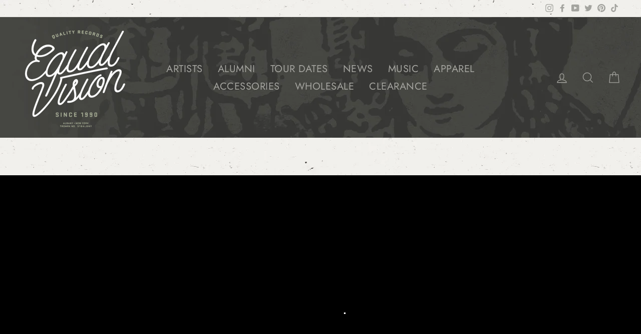

--- FILE ---
content_type: text/html; charset=utf-8
request_url: https://equalvision.com/collections/life-on-repeat
body_size: 37283
content:
<!doctype html>
<html class="no-js" lang="en" dir="ltr">
<head>
  <meta charset="utf-8">
  <meta http-equiv="X-UA-Compatible" content="IE=edge,chrome=1">
  <meta name="viewport" content="width=device-width,initial-scale=1">
  <meta name="theme-color" content="#000000">
  <link rel="canonical" href="https://equalvision.com/collections/life-on-repeat">
  <link rel="preconnect" href="https://cdn.shopify.com">
  <link rel="preconnect" href="https://fonts.shopifycdn.com">
  <link rel="dns-prefetch" href="https://ajax.googleapis.com">
  <link rel="dns-prefetch" href="https://maps.googleapis.com">
  <link rel="dns-prefetch" href="https://maps.gstatic.com"><link rel="shortcut icon" href="//equalvision.com/cdn/shop/files/index_32x32.png?v=1614306921" type="image/png" /><title>Life On Repeat
&ndash; Equal Vision Records
</title>
<meta name="description" content="">


















<meta property="og:site_name" content="Equal Vision Records">
  <meta property="og:url" content="https://equalvision.com/collections/life-on-repeat">
  <meta property="og:title" content="Life On Repeat">
  <meta property="og:type" content="website">
  <meta property="og:description" content="Equal Vision Records Merchandise. Shop EVR band merch. Music, Apparel, Accessories & More!"><meta property="og:image" content="http://equalvision.com/cdn/shop/files/Untitled-1_effe243f-bf77-4b00-9f82-4dc4bed0685f.jpg?v=1767992047">
    <meta property="og:image:secure_url" content="https://equalvision.com/cdn/shop/files/Untitled-1_effe243f-bf77-4b00-9f82-4dc4bed0685f.jpg?v=1767992047">
    <meta property="og:image:width" content="1200">
    <meta property="og:image:height" content="628"><meta name="twitter:site" content="@equalvision">
  <meta name="twitter:card" content="summary_large_image">
  <meta name="twitter:title" content="Life On Repeat">
  <meta name="twitter:description" content="Equal Vision Records Merchandise. Shop EVR band merch. Music, Apparel, Accessories & More!">
<style data-shopify>@font-face {
  font-family: Jost;
  font-weight: 400;
  font-style: normal;
  font-display: swap;
  src: url("//equalvision.com/cdn/fonts/jost/jost_n4.d47a1b6347ce4a4c9f437608011273009d91f2b7.woff2") format("woff2"),
       url("//equalvision.com/cdn/fonts/jost/jost_n4.791c46290e672b3f85c3d1c651ef2efa3819eadd.woff") format("woff");
}

  @font-face {
  font-family: Outfit;
  font-weight: 300;
  font-style: normal;
  font-display: swap;
  src: url("//equalvision.com/cdn/fonts/outfit/outfit_n3.8c97ae4c4fac7c2ea467a6dc784857f4de7e0e37.woff2") format("woff2"),
       url("//equalvision.com/cdn/fonts/outfit/outfit_n3.b50a189ccde91f9bceee88f207c18c09f0b62a7b.woff") format("woff");
}


  @font-face {
  font-family: Outfit;
  font-weight: 600;
  font-style: normal;
  font-display: swap;
  src: url("//equalvision.com/cdn/fonts/outfit/outfit_n6.dfcbaa80187851df2e8384061616a8eaa1702fdc.woff2") format("woff2"),
       url("//equalvision.com/cdn/fonts/outfit/outfit_n6.88384e9fc3e36038624caccb938f24ea8008a91d.woff") format("woff");
}

  
  
</style><link href="//equalvision.com/cdn/shop/t/13/assets/theme.css?v=22765334730961083491762292467" rel="stylesheet" type="text/css" media="all" />
<style data-shopify>:root {
    --typeHeaderPrimary: Jost;
    --typeHeaderFallback: sans-serif;
    --typeHeaderSize: 33px;
    --typeHeaderWeight: 400;
    --typeHeaderLineHeight: 1;
    --typeHeaderSpacing: 0.025em;

    --typeBasePrimary:Outfit;
    --typeBaseFallback:sans-serif;
    --typeBaseSize: 18px;
    --typeBaseWeight: 300;
    --typeBaseSpacing: 0.05em;
    --typeBaseLineHeight: 1.6;

    --typeCollectionTitle: 26px;

    --iconWeight: 3px;
    --iconLinecaps: miter;

    
      --buttonRadius: 0px;
    

    --colorGridOverlayOpacity: 0.1;
  }

  .placeholder-content {
    background-image: linear-gradient(100deg, rgba(0,0,0,0) 40%, rgba(0, 0, 0, 0.0) 63%, rgba(0,0,0,0) 79%);
  }</style><script>
    document.documentElement.className = document.documentElement.className.replace('no-js', 'js');

    window.theme = window.theme || {};
    theme.routes = {
      home: "/",
      cart: "/cart.js",
      cartPage: "/cart",
      cartAdd: "/cart/add.js",
      cartChange: "/cart/change.js"
    };
    theme.strings = {
      soldOut: "Sold Out",
      unavailable: "Unavailable",
      inStockLabel: "In stock, ready to ship",
      stockLabel: "Low stock - [count] items left",
      willNotShipUntil: "Ready to ship [date]",
      willBeInStockAfter: "Back in stock [date]",
      waitingForStock: "Inventory on the way",
      savePrice: "Save [saved_amount]",
      cartEmpty: "Your cart is currently empty.",
      cartTermsConfirmation: "You must agree with the terms and conditions of sales to check out",
      searchCollections: "Collections:",
      searchPages: "Pages:",
      searchArticles: "Articles:"
    };
    theme.settings = {
      dynamicVariantsEnable: true,
      cartType: "page",
      isCustomerTemplate: false,
      moneyFormat: "${{amount}}",
      saveType: "dollar",
      productImageSize: "square",
      productImageCover: true,
      predictiveSearch: false,
      predictiveSearchType: "product,article,page,collection",
      quickView: true,
      themeName: 'Impulse',
      themeVersion: "5.0.0"
    };
  </script>

  <script>window.performance && window.performance.mark && window.performance.mark('shopify.content_for_header.start');</script><meta name="google-site-verification" content="k_iwi_9srJjnDEZ5ORclnwatWI9pjLFO7Yj5YymgDTc">
<meta id="shopify-digital-wallet" name="shopify-digital-wallet" content="/46539407526/digital_wallets/dialog">
<meta name="shopify-checkout-api-token" content="915dcc4a7d954351b77c1c3333effdce">
<meta id="in-context-paypal-metadata" data-shop-id="46539407526" data-venmo-supported="true" data-environment="production" data-locale="en_US" data-paypal-v4="true" data-currency="USD">
<link rel="alternate" type="application/atom+xml" title="Feed" href="/collections/life-on-repeat.atom" />
<link rel="alternate" type="application/json+oembed" href="https://equalvision.com/collections/life-on-repeat.oembed">
<script async="async" src="/checkouts/internal/preloads.js?locale=en-US"></script>
<link rel="preconnect" href="https://shop.app" crossorigin="anonymous">
<script async="async" src="https://shop.app/checkouts/internal/preloads.js?locale=en-US&shop_id=46539407526" crossorigin="anonymous"></script>
<script id="shopify-features" type="application/json">{"accessToken":"915dcc4a7d954351b77c1c3333effdce","betas":["rich-media-storefront-analytics"],"domain":"equalvision.com","predictiveSearch":true,"shopId":46539407526,"locale":"en"}</script>
<script>var Shopify = Shopify || {};
Shopify.shop = "equal-vision-records.myshopify.com";
Shopify.locale = "en";
Shopify.currency = {"active":"USD","rate":"1.0"};
Shopify.country = "US";
Shopify.theme = {"name":"5\/23 ReLaunch with WC - 2023-05-18","id":136312783065,"schema_name":"Impulse","schema_version":"5.0.0","theme_store_id":null,"role":"main"};
Shopify.theme.handle = "null";
Shopify.theme.style = {"id":null,"handle":null};
Shopify.cdnHost = "equalvision.com/cdn";
Shopify.routes = Shopify.routes || {};
Shopify.routes.root = "/";</script>
<script type="module">!function(o){(o.Shopify=o.Shopify||{}).modules=!0}(window);</script>
<script>!function(o){function n(){var o=[];function n(){o.push(Array.prototype.slice.apply(arguments))}return n.q=o,n}var t=o.Shopify=o.Shopify||{};t.loadFeatures=n(),t.autoloadFeatures=n()}(window);</script>
<script>
  window.ShopifyPay = window.ShopifyPay || {};
  window.ShopifyPay.apiHost = "shop.app\/pay";
  window.ShopifyPay.redirectState = null;
</script>
<script id="shop-js-analytics" type="application/json">{"pageType":"collection"}</script>
<script defer="defer" async type="module" src="//equalvision.com/cdn/shopifycloud/shop-js/modules/v2/client.init-shop-cart-sync_C5BV16lS.en.esm.js"></script>
<script defer="defer" async type="module" src="//equalvision.com/cdn/shopifycloud/shop-js/modules/v2/chunk.common_CygWptCX.esm.js"></script>
<script type="module">
  await import("//equalvision.com/cdn/shopifycloud/shop-js/modules/v2/client.init-shop-cart-sync_C5BV16lS.en.esm.js");
await import("//equalvision.com/cdn/shopifycloud/shop-js/modules/v2/chunk.common_CygWptCX.esm.js");

  window.Shopify.SignInWithShop?.initShopCartSync?.({"fedCMEnabled":true,"windoidEnabled":true});

</script>
<script>
  window.Shopify = window.Shopify || {};
  if (!window.Shopify.featureAssets) window.Shopify.featureAssets = {};
  window.Shopify.featureAssets['shop-js'] = {"shop-cart-sync":["modules/v2/client.shop-cart-sync_ZFArdW7E.en.esm.js","modules/v2/chunk.common_CygWptCX.esm.js"],"init-fed-cm":["modules/v2/client.init-fed-cm_CmiC4vf6.en.esm.js","modules/v2/chunk.common_CygWptCX.esm.js"],"shop-button":["modules/v2/client.shop-button_tlx5R9nI.en.esm.js","modules/v2/chunk.common_CygWptCX.esm.js"],"shop-cash-offers":["modules/v2/client.shop-cash-offers_DOA2yAJr.en.esm.js","modules/v2/chunk.common_CygWptCX.esm.js","modules/v2/chunk.modal_D71HUcav.esm.js"],"init-windoid":["modules/v2/client.init-windoid_sURxWdc1.en.esm.js","modules/v2/chunk.common_CygWptCX.esm.js"],"shop-toast-manager":["modules/v2/client.shop-toast-manager_ClPi3nE9.en.esm.js","modules/v2/chunk.common_CygWptCX.esm.js"],"init-shop-email-lookup-coordinator":["modules/v2/client.init-shop-email-lookup-coordinator_B8hsDcYM.en.esm.js","modules/v2/chunk.common_CygWptCX.esm.js"],"init-shop-cart-sync":["modules/v2/client.init-shop-cart-sync_C5BV16lS.en.esm.js","modules/v2/chunk.common_CygWptCX.esm.js"],"avatar":["modules/v2/client.avatar_BTnouDA3.en.esm.js"],"pay-button":["modules/v2/client.pay-button_FdsNuTd3.en.esm.js","modules/v2/chunk.common_CygWptCX.esm.js"],"init-customer-accounts":["modules/v2/client.init-customer-accounts_DxDtT_ad.en.esm.js","modules/v2/client.shop-login-button_C5VAVYt1.en.esm.js","modules/v2/chunk.common_CygWptCX.esm.js","modules/v2/chunk.modal_D71HUcav.esm.js"],"init-shop-for-new-customer-accounts":["modules/v2/client.init-shop-for-new-customer-accounts_ChsxoAhi.en.esm.js","modules/v2/client.shop-login-button_C5VAVYt1.en.esm.js","modules/v2/chunk.common_CygWptCX.esm.js","modules/v2/chunk.modal_D71HUcav.esm.js"],"shop-login-button":["modules/v2/client.shop-login-button_C5VAVYt1.en.esm.js","modules/v2/chunk.common_CygWptCX.esm.js","modules/v2/chunk.modal_D71HUcav.esm.js"],"init-customer-accounts-sign-up":["modules/v2/client.init-customer-accounts-sign-up_CPSyQ0Tj.en.esm.js","modules/v2/client.shop-login-button_C5VAVYt1.en.esm.js","modules/v2/chunk.common_CygWptCX.esm.js","modules/v2/chunk.modal_D71HUcav.esm.js"],"shop-follow-button":["modules/v2/client.shop-follow-button_Cva4Ekp9.en.esm.js","modules/v2/chunk.common_CygWptCX.esm.js","modules/v2/chunk.modal_D71HUcav.esm.js"],"checkout-modal":["modules/v2/client.checkout-modal_BPM8l0SH.en.esm.js","modules/v2/chunk.common_CygWptCX.esm.js","modules/v2/chunk.modal_D71HUcav.esm.js"],"lead-capture":["modules/v2/client.lead-capture_Bi8yE_yS.en.esm.js","modules/v2/chunk.common_CygWptCX.esm.js","modules/v2/chunk.modal_D71HUcav.esm.js"],"shop-login":["modules/v2/client.shop-login_D6lNrXab.en.esm.js","modules/v2/chunk.common_CygWptCX.esm.js","modules/v2/chunk.modal_D71HUcav.esm.js"],"payment-terms":["modules/v2/client.payment-terms_CZxnsJam.en.esm.js","modules/v2/chunk.common_CygWptCX.esm.js","modules/v2/chunk.modal_D71HUcav.esm.js"]};
</script>
<script>(function() {
  var isLoaded = false;
  function asyncLoad() {
    if (isLoaded) return;
    isLoaded = true;
    var urls = ["https:\/\/cdn.one.store\/javascript\/dist\/1.0\/jcr-widget.js?account_id=shopify:equal-vision-records.myshopify.com\u0026shop=equal-vision-records.myshopify.com","https:\/\/shipaid-api.up.railway.app\/shipaid-widget-script-tag.js?shop=equal-vision-records.myshopify.com"];
    for (var i = 0; i < urls.length; i++) {
      var s = document.createElement('script');
      s.type = 'text/javascript';
      s.async = true;
      s.src = urls[i];
      var x = document.getElementsByTagName('script')[0];
      x.parentNode.insertBefore(s, x);
    }
  };
  if(window.attachEvent) {
    window.attachEvent('onload', asyncLoad);
  } else {
    window.addEventListener('load', asyncLoad, false);
  }
})();</script>
<script id="__st">var __st={"a":46539407526,"offset":-18000,"reqid":"8ad7d325-1045-42f6-8e4e-af019c1e77d5-1768751261","pageurl":"equalvision.com\/collections\/life-on-repeat","u":"7813ec1c1c73","p":"collection","rtyp":"collection","rid":411788443865};</script>
<script>window.ShopifyPaypalV4VisibilityTracking = true;</script>
<script id="captcha-bootstrap">!function(){'use strict';const t='contact',e='account',n='new_comment',o=[[t,t],['blogs',n],['comments',n],[t,'customer']],c=[[e,'customer_login'],[e,'guest_login'],[e,'recover_customer_password'],[e,'create_customer']],r=t=>t.map((([t,e])=>`form[action*='/${t}']:not([data-nocaptcha='true']) input[name='form_type'][value='${e}']`)).join(','),a=t=>()=>t?[...document.querySelectorAll(t)].map((t=>t.form)):[];function s(){const t=[...o],e=r(t);return a(e)}const i='password',u='form_key',d=['recaptcha-v3-token','g-recaptcha-response','h-captcha-response',i],f=()=>{try{return window.sessionStorage}catch{return}},m='__shopify_v',_=t=>t.elements[u];function p(t,e,n=!1){try{const o=window.sessionStorage,c=JSON.parse(o.getItem(e)),{data:r}=function(t){const{data:e,action:n}=t;return t[m]||n?{data:e,action:n}:{data:t,action:n}}(c);for(const[e,n]of Object.entries(r))t.elements[e]&&(t.elements[e].value=n);n&&o.removeItem(e)}catch(o){console.error('form repopulation failed',{error:o})}}const l='form_type',E='cptcha';function T(t){t.dataset[E]=!0}const w=window,h=w.document,L='Shopify',v='ce_forms',y='captcha';let A=!1;((t,e)=>{const n=(g='f06e6c50-85a8-45c8-87d0-21a2b65856fe',I='https://cdn.shopify.com/shopifycloud/storefront-forms-hcaptcha/ce_storefront_forms_captcha_hcaptcha.v1.5.2.iife.js',D={infoText:'Protected by hCaptcha',privacyText:'Privacy',termsText:'Terms'},(t,e,n)=>{const o=w[L][v],c=o.bindForm;if(c)return c(t,g,e,D).then(n);var r;o.q.push([[t,g,e,D],n]),r=I,A||(h.body.append(Object.assign(h.createElement('script'),{id:'captcha-provider',async:!0,src:r})),A=!0)});var g,I,D;w[L]=w[L]||{},w[L][v]=w[L][v]||{},w[L][v].q=[],w[L][y]=w[L][y]||{},w[L][y].protect=function(t,e){n(t,void 0,e),T(t)},Object.freeze(w[L][y]),function(t,e,n,w,h,L){const[v,y,A,g]=function(t,e,n){const i=e?o:[],u=t?c:[],d=[...i,...u],f=r(d),m=r(i),_=r(d.filter((([t,e])=>n.includes(e))));return[a(f),a(m),a(_),s()]}(w,h,L),I=t=>{const e=t.target;return e instanceof HTMLFormElement?e:e&&e.form},D=t=>v().includes(t);t.addEventListener('submit',(t=>{const e=I(t);if(!e)return;const n=D(e)&&!e.dataset.hcaptchaBound&&!e.dataset.recaptchaBound,o=_(e),c=g().includes(e)&&(!o||!o.value);(n||c)&&t.preventDefault(),c&&!n&&(function(t){try{if(!f())return;!function(t){const e=f();if(!e)return;const n=_(t);if(!n)return;const o=n.value;o&&e.removeItem(o)}(t);const e=Array.from(Array(32),(()=>Math.random().toString(36)[2])).join('');!function(t,e){_(t)||t.append(Object.assign(document.createElement('input'),{type:'hidden',name:u})),t.elements[u].value=e}(t,e),function(t,e){const n=f();if(!n)return;const o=[...t.querySelectorAll(`input[type='${i}']`)].map((({name:t})=>t)),c=[...d,...o],r={};for(const[a,s]of new FormData(t).entries())c.includes(a)||(r[a]=s);n.setItem(e,JSON.stringify({[m]:1,action:t.action,data:r}))}(t,e)}catch(e){console.error('failed to persist form',e)}}(e),e.submit())}));const S=(t,e)=>{t&&!t.dataset[E]&&(n(t,e.some((e=>e===t))),T(t))};for(const o of['focusin','change'])t.addEventListener(o,(t=>{const e=I(t);D(e)&&S(e,y())}));const B=e.get('form_key'),M=e.get(l),P=B&&M;t.addEventListener('DOMContentLoaded',(()=>{const t=y();if(P)for(const e of t)e.elements[l].value===M&&p(e,B);[...new Set([...A(),...v().filter((t=>'true'===t.dataset.shopifyCaptcha))])].forEach((e=>S(e,t)))}))}(h,new URLSearchParams(w.location.search),n,t,e,['guest_login'])})(!0,!0)}();</script>
<script integrity="sha256-4kQ18oKyAcykRKYeNunJcIwy7WH5gtpwJnB7kiuLZ1E=" data-source-attribution="shopify.loadfeatures" defer="defer" src="//equalvision.com/cdn/shopifycloud/storefront/assets/storefront/load_feature-a0a9edcb.js" crossorigin="anonymous"></script>
<script crossorigin="anonymous" defer="defer" src="//equalvision.com/cdn/shopifycloud/storefront/assets/shopify_pay/storefront-65b4c6d7.js?v=20250812"></script>
<script data-source-attribution="shopify.dynamic_checkout.dynamic.init">var Shopify=Shopify||{};Shopify.PaymentButton=Shopify.PaymentButton||{isStorefrontPortableWallets:!0,init:function(){window.Shopify.PaymentButton.init=function(){};var t=document.createElement("script");t.src="https://equalvision.com/cdn/shopifycloud/portable-wallets/latest/portable-wallets.en.js",t.type="module",document.head.appendChild(t)}};
</script>
<script data-source-attribution="shopify.dynamic_checkout.buyer_consent">
  function portableWalletsHideBuyerConsent(e){var t=document.getElementById("shopify-buyer-consent"),n=document.getElementById("shopify-subscription-policy-button");t&&n&&(t.classList.add("hidden"),t.setAttribute("aria-hidden","true"),n.removeEventListener("click",e))}function portableWalletsShowBuyerConsent(e){var t=document.getElementById("shopify-buyer-consent"),n=document.getElementById("shopify-subscription-policy-button");t&&n&&(t.classList.remove("hidden"),t.removeAttribute("aria-hidden"),n.addEventListener("click",e))}window.Shopify?.PaymentButton&&(window.Shopify.PaymentButton.hideBuyerConsent=portableWalletsHideBuyerConsent,window.Shopify.PaymentButton.showBuyerConsent=portableWalletsShowBuyerConsent);
</script>
<script data-source-attribution="shopify.dynamic_checkout.cart.bootstrap">document.addEventListener("DOMContentLoaded",(function(){function t(){return document.querySelector("shopify-accelerated-checkout-cart, shopify-accelerated-checkout")}if(t())Shopify.PaymentButton.init();else{new MutationObserver((function(e,n){t()&&(Shopify.PaymentButton.init(),n.disconnect())})).observe(document.body,{childList:!0,subtree:!0})}}));
</script>
<script id='scb4127' type='text/javascript' async='' src='https://equalvision.com/cdn/shopifycloud/privacy-banner/storefront-banner.js'></script><link id="shopify-accelerated-checkout-styles" rel="stylesheet" media="screen" href="https://equalvision.com/cdn/shopifycloud/portable-wallets/latest/accelerated-checkout-backwards-compat.css" crossorigin="anonymous">
<style id="shopify-accelerated-checkout-cart">
        #shopify-buyer-consent {
  margin-top: 1em;
  display: inline-block;
  width: 100%;
}

#shopify-buyer-consent.hidden {
  display: none;
}

#shopify-subscription-policy-button {
  background: none;
  border: none;
  padding: 0;
  text-decoration: underline;
  font-size: inherit;
  cursor: pointer;
}

#shopify-subscription-policy-button::before {
  box-shadow: none;
}

      </style>

<script>window.performance && window.performance.mark && window.performance.mark('shopify.content_for_header.end');</script>

  <script src="//equalvision.com/cdn/shop/t/13/assets/vendor-scripts-v10.js" defer="defer"></script><script src="//equalvision.com/cdn/shop/t/13/assets/theme.min.js?v=68050126302957950471684421058" defer="defer"></script><!-- Open External Links in New Tab -->
<!-- https://community.shopify.com/c/Shopify-Design/Open-external-Links-in-new-tab-Impulse-theme/m-p/1180825#M303499 -->
  <script>
    document.addEventListener('DOMContentLoaded', function(){
      var links = document.links;
      for (let i = 0, linksLength = links.length ; i < linksLength ; i++) {
        if (links[i].hostname !== window.location.hostname) {
          links[i].target = '_blank';
          links[i].rel = 'noreferrer noopener';
        }
      }
    });
    </script>

    
    
    
    
    <link href="https://monorail-edge.shopifysvc.com" rel="dns-prefetch">
<script>(function(){if ("sendBeacon" in navigator && "performance" in window) {try {var session_token_from_headers = performance.getEntriesByType('navigation')[0].serverTiming.find(x => x.name == '_s').description;} catch {var session_token_from_headers = undefined;}var session_cookie_matches = document.cookie.match(/_shopify_s=([^;]*)/);var session_token_from_cookie = session_cookie_matches && session_cookie_matches.length === 2 ? session_cookie_matches[1] : "";var session_token = session_token_from_headers || session_token_from_cookie || "";function handle_abandonment_event(e) {var entries = performance.getEntries().filter(function(entry) {return /monorail-edge.shopifysvc.com/.test(entry.name);});if (!window.abandonment_tracked && entries.length === 0) {window.abandonment_tracked = true;var currentMs = Date.now();var navigation_start = performance.timing.navigationStart;var payload = {shop_id: 46539407526,url: window.location.href,navigation_start,duration: currentMs - navigation_start,session_token,page_type: "collection"};window.navigator.sendBeacon("https://monorail-edge.shopifysvc.com/v1/produce", JSON.stringify({schema_id: "online_store_buyer_site_abandonment/1.1",payload: payload,metadata: {event_created_at_ms: currentMs,event_sent_at_ms: currentMs}}));}}window.addEventListener('pagehide', handle_abandonment_event);}}());</script>
<script id="web-pixels-manager-setup">(function e(e,d,r,n,o){if(void 0===o&&(o={}),!Boolean(null===(a=null===(i=window.Shopify)||void 0===i?void 0:i.analytics)||void 0===a?void 0:a.replayQueue)){var i,a;window.Shopify=window.Shopify||{};var t=window.Shopify;t.analytics=t.analytics||{};var s=t.analytics;s.replayQueue=[],s.publish=function(e,d,r){return s.replayQueue.push([e,d,r]),!0};try{self.performance.mark("wpm:start")}catch(e){}var l=function(){var e={modern:/Edge?\/(1{2}[4-9]|1[2-9]\d|[2-9]\d{2}|\d{4,})\.\d+(\.\d+|)|Firefox\/(1{2}[4-9]|1[2-9]\d|[2-9]\d{2}|\d{4,})\.\d+(\.\d+|)|Chrom(ium|e)\/(9{2}|\d{3,})\.\d+(\.\d+|)|(Maci|X1{2}).+ Version\/(15\.\d+|(1[6-9]|[2-9]\d|\d{3,})\.\d+)([,.]\d+|)( \(\w+\)|)( Mobile\/\w+|) Safari\/|Chrome.+OPR\/(9{2}|\d{3,})\.\d+\.\d+|(CPU[ +]OS|iPhone[ +]OS|CPU[ +]iPhone|CPU IPhone OS|CPU iPad OS)[ +]+(15[._]\d+|(1[6-9]|[2-9]\d|\d{3,})[._]\d+)([._]\d+|)|Android:?[ /-](13[3-9]|1[4-9]\d|[2-9]\d{2}|\d{4,})(\.\d+|)(\.\d+|)|Android.+Firefox\/(13[5-9]|1[4-9]\d|[2-9]\d{2}|\d{4,})\.\d+(\.\d+|)|Android.+Chrom(ium|e)\/(13[3-9]|1[4-9]\d|[2-9]\d{2}|\d{4,})\.\d+(\.\d+|)|SamsungBrowser\/([2-9]\d|\d{3,})\.\d+/,legacy:/Edge?\/(1[6-9]|[2-9]\d|\d{3,})\.\d+(\.\d+|)|Firefox\/(5[4-9]|[6-9]\d|\d{3,})\.\d+(\.\d+|)|Chrom(ium|e)\/(5[1-9]|[6-9]\d|\d{3,})\.\d+(\.\d+|)([\d.]+$|.*Safari\/(?![\d.]+ Edge\/[\d.]+$))|(Maci|X1{2}).+ Version\/(10\.\d+|(1[1-9]|[2-9]\d|\d{3,})\.\d+)([,.]\d+|)( \(\w+\)|)( Mobile\/\w+|) Safari\/|Chrome.+OPR\/(3[89]|[4-9]\d|\d{3,})\.\d+\.\d+|(CPU[ +]OS|iPhone[ +]OS|CPU[ +]iPhone|CPU IPhone OS|CPU iPad OS)[ +]+(10[._]\d+|(1[1-9]|[2-9]\d|\d{3,})[._]\d+)([._]\d+|)|Android:?[ /-](13[3-9]|1[4-9]\d|[2-9]\d{2}|\d{4,})(\.\d+|)(\.\d+|)|Mobile Safari.+OPR\/([89]\d|\d{3,})\.\d+\.\d+|Android.+Firefox\/(13[5-9]|1[4-9]\d|[2-9]\d{2}|\d{4,})\.\d+(\.\d+|)|Android.+Chrom(ium|e)\/(13[3-9]|1[4-9]\d|[2-9]\d{2}|\d{4,})\.\d+(\.\d+|)|Android.+(UC? ?Browser|UCWEB|U3)[ /]?(15\.([5-9]|\d{2,})|(1[6-9]|[2-9]\d|\d{3,})\.\d+)\.\d+|SamsungBrowser\/(5\.\d+|([6-9]|\d{2,})\.\d+)|Android.+MQ{2}Browser\/(14(\.(9|\d{2,})|)|(1[5-9]|[2-9]\d|\d{3,})(\.\d+|))(\.\d+|)|K[Aa][Ii]OS\/(3\.\d+|([4-9]|\d{2,})\.\d+)(\.\d+|)/},d=e.modern,r=e.legacy,n=navigator.userAgent;return n.match(d)?"modern":n.match(r)?"legacy":"unknown"}(),u="modern"===l?"modern":"legacy",c=(null!=n?n:{modern:"",legacy:""})[u],f=function(e){return[e.baseUrl,"/wpm","/b",e.hashVersion,"modern"===e.buildTarget?"m":"l",".js"].join("")}({baseUrl:d,hashVersion:r,buildTarget:u}),m=function(e){var d=e.version,r=e.bundleTarget,n=e.surface,o=e.pageUrl,i=e.monorailEndpoint;return{emit:function(e){var a=e.status,t=e.errorMsg,s=(new Date).getTime(),l=JSON.stringify({metadata:{event_sent_at_ms:s},events:[{schema_id:"web_pixels_manager_load/3.1",payload:{version:d,bundle_target:r,page_url:o,status:a,surface:n,error_msg:t},metadata:{event_created_at_ms:s}}]});if(!i)return console&&console.warn&&console.warn("[Web Pixels Manager] No Monorail endpoint provided, skipping logging."),!1;try{return self.navigator.sendBeacon.bind(self.navigator)(i,l)}catch(e){}var u=new XMLHttpRequest;try{return u.open("POST",i,!0),u.setRequestHeader("Content-Type","text/plain"),u.send(l),!0}catch(e){return console&&console.warn&&console.warn("[Web Pixels Manager] Got an unhandled error while logging to Monorail."),!1}}}}({version:r,bundleTarget:l,surface:e.surface,pageUrl:self.location.href,monorailEndpoint:e.monorailEndpoint});try{o.browserTarget=l,function(e){var d=e.src,r=e.async,n=void 0===r||r,o=e.onload,i=e.onerror,a=e.sri,t=e.scriptDataAttributes,s=void 0===t?{}:t,l=document.createElement("script"),u=document.querySelector("head"),c=document.querySelector("body");if(l.async=n,l.src=d,a&&(l.integrity=a,l.crossOrigin="anonymous"),s)for(var f in s)if(Object.prototype.hasOwnProperty.call(s,f))try{l.dataset[f]=s[f]}catch(e){}if(o&&l.addEventListener("load",o),i&&l.addEventListener("error",i),u)u.appendChild(l);else{if(!c)throw new Error("Did not find a head or body element to append the script");c.appendChild(l)}}({src:f,async:!0,onload:function(){if(!function(){var e,d;return Boolean(null===(d=null===(e=window.Shopify)||void 0===e?void 0:e.analytics)||void 0===d?void 0:d.initialized)}()){var d=window.webPixelsManager.init(e)||void 0;if(d){var r=window.Shopify.analytics;r.replayQueue.forEach((function(e){var r=e[0],n=e[1],o=e[2];d.publishCustomEvent(r,n,o)})),r.replayQueue=[],r.publish=d.publishCustomEvent,r.visitor=d.visitor,r.initialized=!0}}},onerror:function(){return m.emit({status:"failed",errorMsg:"".concat(f," has failed to load")})},sri:function(e){var d=/^sha384-[A-Za-z0-9+/=]+$/;return"string"==typeof e&&d.test(e)}(c)?c:"",scriptDataAttributes:o}),m.emit({status:"loading"})}catch(e){m.emit({status:"failed",errorMsg:(null==e?void 0:e.message)||"Unknown error"})}}})({shopId: 46539407526,storefrontBaseUrl: "https://equalvision.com",extensionsBaseUrl: "https://extensions.shopifycdn.com/cdn/shopifycloud/web-pixels-manager",monorailEndpoint: "https://monorail-edge.shopifysvc.com/unstable/produce_batch",surface: "storefront-renderer",enabledBetaFlags: ["2dca8a86"],webPixelsConfigList: [{"id":"524714201","configuration":"{\"config\":\"{\\\"pixel_id\\\":\\\"GT-M3LWF6R\\\",\\\"target_country\\\":\\\"US\\\",\\\"gtag_events\\\":[{\\\"type\\\":\\\"view_item\\\",\\\"action_label\\\":\\\"MC-W14CJVN123\\\"},{\\\"type\\\":\\\"purchase\\\",\\\"action_label\\\":\\\"MC-W14CJVN123\\\"},{\\\"type\\\":\\\"page_view\\\",\\\"action_label\\\":\\\"MC-W14CJVN123\\\"}],\\\"enable_monitoring_mode\\\":false}\"}","eventPayloadVersion":"v1","runtimeContext":"OPEN","scriptVersion":"b2a88bafab3e21179ed38636efcd8a93","type":"APP","apiClientId":1780363,"privacyPurposes":[],"dataSharingAdjustments":{"protectedCustomerApprovalScopes":["read_customer_address","read_customer_email","read_customer_name","read_customer_personal_data","read_customer_phone"]}},{"id":"135430361","configuration":"{\"pixel_id\":\"1675343592726472\",\"pixel_type\":\"facebook_pixel\",\"metaapp_system_user_token\":\"-\"}","eventPayloadVersion":"v1","runtimeContext":"OPEN","scriptVersion":"ca16bc87fe92b6042fbaa3acc2fbdaa6","type":"APP","apiClientId":2329312,"privacyPurposes":["ANALYTICS","MARKETING","SALE_OF_DATA"],"dataSharingAdjustments":{"protectedCustomerApprovalScopes":["read_customer_address","read_customer_email","read_customer_name","read_customer_personal_data","read_customer_phone"]}},{"id":"shopify-app-pixel","configuration":"{}","eventPayloadVersion":"v1","runtimeContext":"STRICT","scriptVersion":"0450","apiClientId":"shopify-pixel","type":"APP","privacyPurposes":["ANALYTICS","MARKETING"]},{"id":"shopify-custom-pixel","eventPayloadVersion":"v1","runtimeContext":"LAX","scriptVersion":"0450","apiClientId":"shopify-pixel","type":"CUSTOM","privacyPurposes":["ANALYTICS","MARKETING"]}],isMerchantRequest: false,initData: {"shop":{"name":"Equal Vision Records","paymentSettings":{"currencyCode":"USD"},"myshopifyDomain":"equal-vision-records.myshopify.com","countryCode":"US","storefrontUrl":"https:\/\/equalvision.com"},"customer":null,"cart":null,"checkout":null,"productVariants":[],"purchasingCompany":null},},"https://equalvision.com/cdn","fcfee988w5aeb613cpc8e4bc33m6693e112",{"modern":"","legacy":""},{"shopId":"46539407526","storefrontBaseUrl":"https:\/\/equalvision.com","extensionBaseUrl":"https:\/\/extensions.shopifycdn.com\/cdn\/shopifycloud\/web-pixels-manager","surface":"storefront-renderer","enabledBetaFlags":"[\"2dca8a86\"]","isMerchantRequest":"false","hashVersion":"fcfee988w5aeb613cpc8e4bc33m6693e112","publish":"custom","events":"[[\"page_viewed\",{}],[\"collection_viewed\",{\"collection\":{\"id\":\"411788443865\",\"title\":\"Life On Repeat\",\"productVariants\":[{\"price\":{\"amount\":4.0,\"currencyCode\":\"USD\"},\"product\":{\"title\":\"Band Poster\",\"vendor\":\"Life On Repeat\",\"id\":\"8263748124889\",\"untranslatedTitle\":\"Band Poster\",\"url\":\"\/products\/lor0band00-ps\",\"type\":\"Poster\"},\"id\":\"44062758306009\",\"image\":{\"src\":\"\/\/equalvision.com\/cdn\/shop\/products\/8aefe142048b40b5952b17f86354ebfd.jpg?v=1693412408\"},\"sku\":\"LOR0BAND00-PS00\",\"title\":\"Default Title\",\"untranslatedTitle\":\"Default Title\"},{\"price\":{\"amount\":10.0,\"currencyCode\":\"USD\"},\"product\":{\"title\":\"Struggle + Sleep CD\",\"vendor\":\"Life On Repeat\",\"id\":\"8263748059353\",\"untranslatedTitle\":\"Struggle + Sleep CD\",\"url\":\"\/products\/lor0e19500-cd\",\"type\":\"CD\"},\"id\":\"44062758109401\",\"image\":{\"src\":\"\/\/equalvision.com\/cdn\/shop\/products\/eef7c2ea01f3434c871646e5ac3b3ced.jpg?v=1693412406\"},\"sku\":\"LOR0E19500-CD00\",\"title\":\"Default Title\",\"untranslatedTitle\":\"Default Title\"},{\"price\":{\"amount\":10.0,\"currencyCode\":\"USD\"},\"product\":{\"title\":\"Blacklisted CD\",\"vendor\":\"Life On Repeat\",\"id\":\"8263748026585\",\"untranslatedTitle\":\"Blacklisted CD\",\"url\":\"\/products\/lor0blac00-cd\",\"type\":\"CD\"},\"id\":\"44062758076633\",\"image\":{\"src\":\"\/\/equalvision.com\/cdn\/shop\/products\/0145523653244b28a97c3c2236bb4319.jpg?v=1693412406\"},\"sku\":\"LOR0BLAC00-CD00\",\"title\":\"Default Title\",\"untranslatedTitle\":\"Default Title\"},{\"price\":{\"amount\":5.0,\"currencyCode\":\"USD\"},\"product\":{\"title\":\"Blacklisted Black Arm Band\",\"vendor\":\"Life On Repeat\",\"id\":\"8263747600601\",\"untranslatedTitle\":\"Blacklisted Black Arm Band\",\"url\":\"\/products\/lor0blacbl-ap\",\"type\":\"Misc. Accessory\"},\"id\":\"44062757454041\",\"image\":{\"src\":\"\/\/equalvision.com\/cdn\/shop\/products\/6bf18fdddfe44b0abd20805a82db3a82.jpg?v=1693412395\"},\"sku\":\"LOR0BLACBL-AP00\",\"title\":\"Default Title\",\"untranslatedTitle\":\"Default Title\"}]}}]]"});</script><script>
  window.ShopifyAnalytics = window.ShopifyAnalytics || {};
  window.ShopifyAnalytics.meta = window.ShopifyAnalytics.meta || {};
  window.ShopifyAnalytics.meta.currency = 'USD';
  var meta = {"products":[{"id":8263748124889,"gid":"gid:\/\/shopify\/Product\/8263748124889","vendor":"Life On Repeat","type":"Poster","handle":"lor0band00-ps","variants":[{"id":44062758306009,"price":400,"name":"Band Poster","public_title":null,"sku":"LOR0BAND00-PS00"}],"remote":false},{"id":8263748059353,"gid":"gid:\/\/shopify\/Product\/8263748059353","vendor":"Life On Repeat","type":"CD","handle":"lor0e19500-cd","variants":[{"id":44062758109401,"price":1000,"name":"Struggle + Sleep CD","public_title":null,"sku":"LOR0E19500-CD00"}],"remote":false},{"id":8263748026585,"gid":"gid:\/\/shopify\/Product\/8263748026585","vendor":"Life On Repeat","type":"CD","handle":"lor0blac00-cd","variants":[{"id":44062758076633,"price":1000,"name":"Blacklisted CD","public_title":null,"sku":"LOR0BLAC00-CD00"}],"remote":false},{"id":8263747600601,"gid":"gid:\/\/shopify\/Product\/8263747600601","vendor":"Life On Repeat","type":"Misc. Accessory","handle":"lor0blacbl-ap","variants":[{"id":44062757454041,"price":500,"name":"Blacklisted Black Arm Band","public_title":null,"sku":"LOR0BLACBL-AP00"}],"remote":false}],"page":{"pageType":"collection","resourceType":"collection","resourceId":411788443865,"requestId":"8ad7d325-1045-42f6-8e4e-af019c1e77d5-1768751261"}};
  for (var attr in meta) {
    window.ShopifyAnalytics.meta[attr] = meta[attr];
  }
</script>
<script class="analytics">
  (function () {
    var customDocumentWrite = function(content) {
      var jquery = null;

      if (window.jQuery) {
        jquery = window.jQuery;
      } else if (window.Checkout && window.Checkout.$) {
        jquery = window.Checkout.$;
      }

      if (jquery) {
        jquery('body').append(content);
      }
    };

    var hasLoggedConversion = function(token) {
      if (token) {
        return document.cookie.indexOf('loggedConversion=' + token) !== -1;
      }
      return false;
    }

    var setCookieIfConversion = function(token) {
      if (token) {
        var twoMonthsFromNow = new Date(Date.now());
        twoMonthsFromNow.setMonth(twoMonthsFromNow.getMonth() + 2);

        document.cookie = 'loggedConversion=' + token + '; expires=' + twoMonthsFromNow;
      }
    }

    var trekkie = window.ShopifyAnalytics.lib = window.trekkie = window.trekkie || [];
    if (trekkie.integrations) {
      return;
    }
    trekkie.methods = [
      'identify',
      'page',
      'ready',
      'track',
      'trackForm',
      'trackLink'
    ];
    trekkie.factory = function(method) {
      return function() {
        var args = Array.prototype.slice.call(arguments);
        args.unshift(method);
        trekkie.push(args);
        return trekkie;
      };
    };
    for (var i = 0; i < trekkie.methods.length; i++) {
      var key = trekkie.methods[i];
      trekkie[key] = trekkie.factory(key);
    }
    trekkie.load = function(config) {
      trekkie.config = config || {};
      trekkie.config.initialDocumentCookie = document.cookie;
      var first = document.getElementsByTagName('script')[0];
      var script = document.createElement('script');
      script.type = 'text/javascript';
      script.onerror = function(e) {
        var scriptFallback = document.createElement('script');
        scriptFallback.type = 'text/javascript';
        scriptFallback.onerror = function(error) {
                var Monorail = {
      produce: function produce(monorailDomain, schemaId, payload) {
        var currentMs = new Date().getTime();
        var event = {
          schema_id: schemaId,
          payload: payload,
          metadata: {
            event_created_at_ms: currentMs,
            event_sent_at_ms: currentMs
          }
        };
        return Monorail.sendRequest("https://" + monorailDomain + "/v1/produce", JSON.stringify(event));
      },
      sendRequest: function sendRequest(endpointUrl, payload) {
        // Try the sendBeacon API
        if (window && window.navigator && typeof window.navigator.sendBeacon === 'function' && typeof window.Blob === 'function' && !Monorail.isIos12()) {
          var blobData = new window.Blob([payload], {
            type: 'text/plain'
          });

          if (window.navigator.sendBeacon(endpointUrl, blobData)) {
            return true;
          } // sendBeacon was not successful

        } // XHR beacon

        var xhr = new XMLHttpRequest();

        try {
          xhr.open('POST', endpointUrl);
          xhr.setRequestHeader('Content-Type', 'text/plain');
          xhr.send(payload);
        } catch (e) {
          console.log(e);
        }

        return false;
      },
      isIos12: function isIos12() {
        return window.navigator.userAgent.lastIndexOf('iPhone; CPU iPhone OS 12_') !== -1 || window.navigator.userAgent.lastIndexOf('iPad; CPU OS 12_') !== -1;
      }
    };
    Monorail.produce('monorail-edge.shopifysvc.com',
      'trekkie_storefront_load_errors/1.1',
      {shop_id: 46539407526,
      theme_id: 136312783065,
      app_name: "storefront",
      context_url: window.location.href,
      source_url: "//equalvision.com/cdn/s/trekkie.storefront.cd680fe47e6c39ca5d5df5f0a32d569bc48c0f27.min.js"});

        };
        scriptFallback.async = true;
        scriptFallback.src = '//equalvision.com/cdn/s/trekkie.storefront.cd680fe47e6c39ca5d5df5f0a32d569bc48c0f27.min.js';
        first.parentNode.insertBefore(scriptFallback, first);
      };
      script.async = true;
      script.src = '//equalvision.com/cdn/s/trekkie.storefront.cd680fe47e6c39ca5d5df5f0a32d569bc48c0f27.min.js';
      first.parentNode.insertBefore(script, first);
    };
    trekkie.load(
      {"Trekkie":{"appName":"storefront","development":false,"defaultAttributes":{"shopId":46539407526,"isMerchantRequest":null,"themeId":136312783065,"themeCityHash":"15968847955460900165","contentLanguage":"en","currency":"USD"},"isServerSideCookieWritingEnabled":true,"monorailRegion":"shop_domain","enabledBetaFlags":["65f19447"]},"Session Attribution":{},"S2S":{"facebookCapiEnabled":true,"source":"trekkie-storefront-renderer","apiClientId":580111}}
    );

    var loaded = false;
    trekkie.ready(function() {
      if (loaded) return;
      loaded = true;

      window.ShopifyAnalytics.lib = window.trekkie;

      var originalDocumentWrite = document.write;
      document.write = customDocumentWrite;
      try { window.ShopifyAnalytics.merchantGoogleAnalytics.call(this); } catch(error) {};
      document.write = originalDocumentWrite;

      window.ShopifyAnalytics.lib.page(null,{"pageType":"collection","resourceType":"collection","resourceId":411788443865,"requestId":"8ad7d325-1045-42f6-8e4e-af019c1e77d5-1768751261","shopifyEmitted":true});

      var match = window.location.pathname.match(/checkouts\/(.+)\/(thank_you|post_purchase)/)
      var token = match? match[1]: undefined;
      if (!hasLoggedConversion(token)) {
        setCookieIfConversion(token);
        window.ShopifyAnalytics.lib.track("Viewed Product Category",{"currency":"USD","category":"Collection: life-on-repeat","collectionName":"life-on-repeat","collectionId":411788443865,"nonInteraction":true},undefined,undefined,{"shopifyEmitted":true});
      }
    });


        var eventsListenerScript = document.createElement('script');
        eventsListenerScript.async = true;
        eventsListenerScript.src = "//equalvision.com/cdn/shopifycloud/storefront/assets/shop_events_listener-3da45d37.js";
        document.getElementsByTagName('head')[0].appendChild(eventsListenerScript);

})();</script>
<script
  defer
  src="https://equalvision.com/cdn/shopifycloud/perf-kit/shopify-perf-kit-3.0.4.min.js"
  data-application="storefront-renderer"
  data-shop-id="46539407526"
  data-render-region="gcp-us-central1"
  data-page-type="collection"
  data-theme-instance-id="136312783065"
  data-theme-name="Impulse"
  data-theme-version="5.0.0"
  data-monorail-region="shop_domain"
  data-resource-timing-sampling-rate="10"
  data-shs="true"
  data-shs-beacon="true"
  data-shs-export-with-fetch="true"
  data-shs-logs-sample-rate="1"
  data-shs-beacon-endpoint="https://equalvision.com/api/collect"
></script>
</head>

<body class="template-collection" data-center-text="true" data-button_style="angled" data-type_header_capitalize="true" data-type_headers_align_text="true" data-type_product_capitalize="true" data-swatch_style="round" >

  <a class="in-page-link visually-hidden skip-link" href="#MainContent">Skip to content</a>

  <div id="PageContainer" class="page-container">
    <div class="transition-body"><div id="shopify-section-header" class="shopify-section">

<div id="NavDrawer" class="drawer drawer--right">
  <div class="drawer__contents">
    <div class="drawer__fixed-header">
      <div class="drawer__header appear-animation appear-delay-1">
        <div class="h2 drawer__title"></div>
        <div class="drawer__close">
          <button type="button" class="drawer__close-button js-drawer-close">
            <svg aria-hidden="true" focusable="false" role="presentation" class="icon icon-close" viewBox="0 0 64 64"><path d="M19 17.61l27.12 27.13m0-27.12L19 44.74"/></svg>
            <span class="icon__fallback-text">Close menu</span>
          </button>
        </div>
      </div>
    </div>
    <div class="drawer__scrollable">
      <ul class="mobile-nav mobile-nav--heading-style" role="navigation" aria-label="Primary"><li class="mobile-nav__item appear-animation appear-delay-2"><div class="mobile-nav__has-sublist"><a href="/search"
                    class="mobile-nav__link mobile-nav__link--top-level"
                    id="Label-search1"
                    >
                    ARTISTS
                  </a>
                  <div class="mobile-nav__toggle">
                    <button type="button"
                      aria-controls="Linklist-search1"
                      aria-labelledby="Label-search1"
                      class="collapsible-trigger collapsible--auto-height"><span class="collapsible-trigger__icon collapsible-trigger__icon--open" role="presentation">
  <svg aria-hidden="true" focusable="false" role="presentation" class="icon icon--wide icon-chevron-down" viewBox="0 0 28 16"><path d="M1.57 1.59l12.76 12.77L27.1 1.59" stroke-width="2" stroke="#000" fill="none" fill-rule="evenodd"/></svg>
</span>
</button>
                  </div></div><div id="Linklist-search1"
                class="mobile-nav__sublist collapsible-content collapsible-content--all"
                >
                <div class="collapsible-content__inner">
                  <ul class="mobile-nav__sublist"><li class="mobile-nav__item">
                        <div class="mobile-nav__child-item"><a href="/collections/acceptance"
                              class="mobile-nav__link"
                              id="Sublabel-collections-acceptance1"
                              >
                              Acceptance
                            </a></div></li><li class="mobile-nav__item">
                        <div class="mobile-nav__child-item"><a href="/collections/anberlin"
                              class="mobile-nav__link"
                              id="Sublabel-collections-anberlin2"
                              >
                              Anberlin
                            </a></div></li><li class="mobile-nav__item">
                        <div class="mobile-nav__child-item"><a href="/collections/anchor-braille"
                              class="mobile-nav__link"
                              id="Sublabel-collections-anchor-braille3"
                              >
                              Anchor &amp; Braille
                            </a></div></li><li class="mobile-nav__item">
                        <div class="mobile-nav__child-item"><a href="/collections/anthony-raneri"
                              class="mobile-nav__link"
                              id="Sublabel-collections-anthony-raneri4"
                              >
                              Anthony Raneri
                            </a></div></li><li class="mobile-nav__item">
                        <div class="mobile-nav__child-item"><a href="/collections/armor-for-sleep"
                              class="mobile-nav__link"
                              id="Sublabel-collections-armor-for-sleep5"
                              >
                              Armor For Sleep
                            </a></div></li><li class="mobile-nav__item">
                        <div class="mobile-nav__child-item"><a href="/collections/bane"
                              class="mobile-nav__link"
                              id="Sublabel-collections-bane6"
                              >
                              Bane
                            </a></div></li><li class="mobile-nav__item">
                        <div class="mobile-nav__child-item"><a href="/collections/bastion-hollow"
                              class="mobile-nav__link"
                              id="Sublabel-collections-bastion-hollow7"
                              >
                              Bastion Hollow
                            </a></div></li><li class="mobile-nav__item">
                        <div class="mobile-nav__child-item"><a href="/collections/battery"
                              class="mobile-nav__link"
                              id="Sublabel-collections-battery8"
                              >
                              Battery
                            </a></div></li><li class="mobile-nav__item">
                        <div class="mobile-nav__child-item"><a href="/collections/be-well"
                              class="mobile-nav__link"
                              id="Sublabel-collections-be-well9"
                              >
                              Be Well
                            </a></div></li><li class="mobile-nav__item">
                        <div class="mobile-nav__child-item"><a href="/collections/bearvsshark"
                              class="mobile-nav__link"
                              id="Sublabel-collections-bearvsshark10"
                              >
                              bearvsshark
                            </a></div></li><li class="mobile-nav__item">
                        <div class="mobile-nav__child-item"><a href="/collections/bitter-branches-1"
                              class="mobile-nav__link"
                              id="Sublabel-collections-bitter-branches-111"
                              >
                              Bitter Branches
                            </a></div></li><li class="mobile-nav__item">
                        <div class="mobile-nav__child-item"><a href="/collections/c-l-s-m"
                              class="mobile-nav__link"
                              id="Sublabel-collections-c-l-s-m12"
                              >
                              Coliseum
                            </a></div></li><li class="mobile-nav__item">
                        <div class="mobile-nav__child-item"><a href="/collections/codeseven"
                              class="mobile-nav__link"
                              id="Sublabel-collections-codeseven13"
                              >
                              Codeseven
                            </a></div></li><li class="mobile-nav__item">
                        <div class="mobile-nav__child-item"><a href="/collections/common-sage"
                              class="mobile-nav__link"
                              id="Sublabel-collections-common-sage14"
                              >
                              Common Sage
                            </a></div></li><li class="mobile-nav__item">
                        <div class="mobile-nav__child-item"><a href="/collections/donovan-melero"
                              class="mobile-nav__link"
                              id="Sublabel-collections-donovan-melero15"
                              >
                              Donovan Melero
                            </a></div></li><li class="mobile-nav__item">
                        <div class="mobile-nav__child-item"><a href="/collections/dwellings"
                              class="mobile-nav__link"
                              id="Sublabel-collections-dwellings16"
                              >
                              Dwellings
                            </a></div></li><li class="mobile-nav__item">
                        <div class="mobile-nav__child-item"><a href="/collections/endpoint"
                              class="mobile-nav__link"
                              id="Sublabel-collections-endpoint17"
                              >
                              Endpoint
                            </a></div></li><li class="mobile-nav__item">
                        <div class="mobile-nav__child-item"><a href="/collections/equal-vision-records-1"
                              class="mobile-nav__link"
                              id="Sublabel-collections-equal-vision-records-118"
                              >
                              Equal Vision Records
                            </a></div></li><li class="mobile-nav__item">
                        <div class="mobile-nav__child-item"><a href="/collections/fairweather"
                              class="mobile-nav__link"
                              id="Sublabel-collections-fairweather19"
                              >
                              Fairweather
                            </a></div></li><li class="mobile-nav__item">
                        <div class="mobile-nav__child-item"><a href="/collections/hail-the-sun"
                              class="mobile-nav__link"
                              id="Sublabel-collections-hail-the-sun20"
                              >
                              Hail The Sun
                            </a></div></li><li class="mobile-nav__item">
                        <div class="mobile-nav__child-item"><a href="/collections/hopesfall"
                              class="mobile-nav__link"
                              id="Sublabel-collections-hopesfall21"
                              >
                              Hopesfall
                            </a></div></li><li class="mobile-nav__item">
                        <div class="mobile-nav__child-item"><a href="/collections/hot-water-music"
                              class="mobile-nav__link"
                              id="Sublabel-collections-hot-water-music22"
                              >
                              Hot Water Music
                            </a></div></li><li class="mobile-nav__item">
                        <div class="mobile-nav__child-item"><a href="/collections/kaonashi-1"
                              class="mobile-nav__link"
                              id="Sublabel-collections-kaonashi-123"
                              >
                              Kaonashi
                            </a></div></li><li class="mobile-nav__item">
                        <div class="mobile-nav__child-item"><a href="/collections/kurt-travis"
                              class="mobile-nav__link"
                              id="Sublabel-collections-kurt-travis24"
                              >
                              Kurt Travis
                            </a></div></li><li class="mobile-nav__item">
                        <div class="mobile-nav__child-item"><a href="/collections/mae"
                              class="mobile-nav__link"
                              id="Sublabel-collections-mae25"
                              >
                              Mae
                            </a></div></li><li class="mobile-nav__item">
                        <div class="mobile-nav__child-item"><a href="/collections/mella"
                              class="mobile-nav__link"
                              id="Sublabel-collections-mella26"
                              >
                              Mella
                            </a></div></li><li class="mobile-nav__item">
                        <div class="mobile-nav__child-item"><a href="/collections/mirrorless"
                              class="mobile-nav__link"
                              id="Sublabel-collections-mirrorless27"
                              >
                              MIRRORLESS
                            </a></div></li><li class="mobile-nav__item">
                        <div class="mobile-nav__child-item"><a href="/collections/moondough"
                              class="mobile-nav__link"
                              id="Sublabel-collections-moondough28"
                              >
                              Moondough
                            </a></div></li><li class="mobile-nav__item">
                        <div class="mobile-nav__child-item"><a href="/collections/murals"
                              class="mobile-nav__link"
                              id="Sublabel-collections-murals29"
                              >
                              Murals
                            </a></div></li><li class="mobile-nav__item">
                        <div class="mobile-nav__child-item"><a href="/collections/neil-rubenstein"
                              class="mobile-nav__link"
                              id="Sublabel-collections-neil-rubenstein30"
                              >
                              Neil Rubenstein
                            </a></div></li><li class="mobile-nav__item">
                        <div class="mobile-nav__child-item"><a href="/collections/night-verses"
                              class="mobile-nav__link"
                              id="Sublabel-collections-night-verses31"
                              >
                              Night Verses
                            </a></div></li><li class="mobile-nav__item">
                        <div class="mobile-nav__child-item"><a href="/collections/nightmare-of-you"
                              class="mobile-nav__link"
                              id="Sublabel-collections-nightmare-of-you32"
                              >
                              Nightmare of You
                            </a></div></li><li class="mobile-nav__item">
                        <div class="mobile-nav__child-item"><a href="/collections/nova-charisma"
                              class="mobile-nav__link"
                              id="Sublabel-collections-nova-charisma33"
                              >
                              Nova Charisma
                            </a></div></li><li class="mobile-nav__item">
                        <div class="mobile-nav__child-item"><a href="/pages/resilia"
                              class="mobile-nav__link"
                              id="Sublabel-pages-resilia34"
                              >
                              Resilia 
                            </a></div></li><li class="mobile-nav__item">
                        <div class="mobile-nav__child-item"><a href="/collections/saves-the-day"
                              class="mobile-nav__link"
                              id="Sublabel-collections-saves-the-day35"
                              >
                              Saves The Day
                            </a></div></li><li class="mobile-nav__item">
                        <div class="mobile-nav__child-item"><a href="/collections/shutdown"
                              class="mobile-nav__link"
                              id="Sublabel-collections-shutdown36"
                              >
                              Shutdown
                            </a></div></li><li class="mobile-nav__item">
                        <div class="mobile-nav__child-item"><a href="/collections/silent-drive"
                              class="mobile-nav__link"
                              id="Sublabel-collections-silent-drive37"
                              >
                              Silent Drive
                            </a></div></li><li class="mobile-nav__item">
                        <div class="mobile-nav__child-item"><a href="/collections/texas-in-july"
                              class="mobile-nav__link"
                              id="Sublabel-collections-texas-in-july38"
                              >
                              Texas In July
                            </a></div></li><li class="mobile-nav__item">
                        <div class="mobile-nav__child-item"><a href="/pages/the-flatliners"
                              class="mobile-nav__link"
                              id="Sublabel-pages-the-flatliners39"
                              >
                              The Flatliners
                            </a></div></li><li class="mobile-nav__item">
                        <div class="mobile-nav__child-item"><a href="/collections/the-juliana-theory"
                              class="mobile-nav__link"
                              id="Sublabel-collections-the-juliana-theory40"
                              >
                              The Juliana Theory
                            </a></div></li><li class="mobile-nav__item">
                        <div class="mobile-nav__child-item"><a href="/pages/the-number-twelve-looks-like-you"
                              class="mobile-nav__link"
                              id="Sublabel-pages-the-number-twelve-looks-like-you41"
                              >
                              The Number Twelve Looks Like You
                            </a></div></li><li class="mobile-nav__item">
                        <div class="mobile-nav__child-item"><a href="/collections/thomas-erak-the-ouroboros-1"
                              class="mobile-nav__link"
                              id="Sublabel-collections-thomas-erak-the-ouroboros-142"
                              >
                              Thomas Erak &amp; The Ouroboros
                            </a></div></li></ul>
                </div>
              </div></li><li class="mobile-nav__item appear-animation appear-delay-3"><div class="mobile-nav__has-sublist"><a href="/search"
                    class="mobile-nav__link mobile-nav__link--top-level"
                    id="Label-search2"
                    >
                    ALUMNI
                  </a>
                  <div class="mobile-nav__toggle">
                    <button type="button"
                      aria-controls="Linklist-search2" aria-open="true"
                      aria-labelledby="Label-search2"
                      class="collapsible-trigger collapsible--auto-height is-open"><span class="collapsible-trigger__icon collapsible-trigger__icon--open" role="presentation">
  <svg aria-hidden="true" focusable="false" role="presentation" class="icon icon--wide icon-chevron-down" viewBox="0 0 28 16"><path d="M1.57 1.59l12.76 12.77L27.1 1.59" stroke-width="2" stroke="#000" fill="none" fill-rule="evenodd"/></svg>
</span>
</button>
                  </div></div><div id="Linklist-search2"
                class="mobile-nav__sublist collapsible-content collapsible-content--all is-open"
                style="height: auto;">
                <div class="collapsible-content__inner">
                  <ul class="mobile-nav__sublist"><li class="mobile-nav__item">
                        <div class="mobile-nav__child-item"><a href="/search"
                              class="mobile-nav__link"
                              id="Sublabel-search1"
                              >
                              # - E
                            </a><button type="button"
                              aria-controls="Sublinklist-search2-search1"
                              aria-labelledby="Sublabel-search1"
                              class="collapsible-trigger"><span class="collapsible-trigger__icon collapsible-trigger__icon--circle collapsible-trigger__icon--open" role="presentation">
  <svg aria-hidden="true" focusable="false" role="presentation" class="icon icon--wide icon-chevron-down" viewBox="0 0 28 16"><path d="M1.57 1.59l12.76 12.77L27.1 1.59" stroke-width="2" stroke="#000" fill="none" fill-rule="evenodd"/></svg>
</span>
</button></div><div
                            id="Sublinklist-search2-search1"
                            aria-labelledby="Sublabel-search1"
                            class="mobile-nav__sublist collapsible-content collapsible-content--all"
                            >
                            <div class="collapsible-content__inner">
                              <ul class="mobile-nav__grandchildlist"><li class="mobile-nav__item">
                                    <a href="/collections/108" class="mobile-nav__link">
                                      108
                                    </a>
                                  </li><li class="mobile-nav__item">
                                    <a href="/collections/a-lot-like-birds" class="mobile-nav__link">
                                      A Lot Like Birds
                                    </a>
                                  </li><li class="mobile-nav__item">
                                    <a href="/collections/action-reaction" class="mobile-nav__link">
                                      Action Reaction
                                    </a>
                                  </li><li class="mobile-nav__item">
                                    <a href="/collections/alexisonfire" class="mobile-nav__link">
                                      Alexisonfire
                                    </a>
                                  </li><li class="mobile-nav__item">
                                    <a href="/collections/alive-in-wild-paint" class="mobile-nav__link">
                                      Alive In Wild Paint
                                    </a>
                                  </li><li class="mobile-nav__item">
                                    <a href="/collections/all-get-out" class="mobile-nav__link">
                                      All Get Out
                                    </a>
                                  </li><li class="mobile-nav__item">
                                    <a href="/collections/american-nightmare" class="mobile-nav__link">
                                      American Nightmare
                                    </a>
                                  </li><li class="mobile-nav__item">
                                    <a href="/collections/and-so-i-watch-you-from-afar" class="mobile-nav__link">
                                      And So I Watch You From Afar
                                    </a>
                                  </li><li class="mobile-nav__item">
                                    <a href="/collections/as-cities-burn" class="mobile-nav__link">
                                      As Cities Burn
                                    </a>
                                  </li><li class="mobile-nav__item">
                                    <a href="/collections/as-friends-rust" class="mobile-nav__link">
                                      As Friends Rust
                                    </a>
                                  </li><li class="mobile-nav__item">
                                    <a href="/collections/backwards-dancer" class="mobile-nav__link">
                                      Backwards Dancer
                                    </a>
                                  </li><li class="mobile-nav__item">
                                    <a href="/collections/bars-of-gold" class="mobile-nav__link">
                                      Bars of Gold
                                    </a>
                                  </li><li class="mobile-nav__item">
                                    <a href="/collections/before-today" class="mobile-nav__link">
                                      Before Today
                                    </a>
                                  </li><li class="mobile-nav__item">
                                    <a href="/collections/betrayed" class="mobile-nav__link">
                                      Betrayed
                                    </a>
                                  </li><li class="mobile-nav__item">
                                    <a href="/collections/better-off" class="mobile-nav__link">
                                      Better Off
                                    </a>
                                  </li><li class="mobile-nav__item">
                                    <a href="/collections/black-cross" class="mobile-nav__link">
                                      Black Cross
                                    </a>
                                  </li><li class="mobile-nav__item">
                                    <a href="/collections/boysetsfire" class="mobile-nav__link">
                                      Boysetsfire
                                    </a>
                                  </li><li class="mobile-nav__item">
                                    <a href="/collections/breaking-pangea" class="mobile-nav__link">
                                      Breaking Pangea
                                    </a>
                                  </li><li class="mobile-nav__item">
                                    <a href="/collections/brent-walsh" class="mobile-nav__link">
                                      Brent Walsh
                                    </a>
                                  </li><li class="mobile-nav__item">
                                    <a href="/collections/brian-marquis" class="mobile-nav__link">
                                      Brian Marquis
                                    </a>
                                  </li><li class="mobile-nav__item">
                                    <a href="/collections/burn" class="mobile-nav__link">
                                      Burn
                                    </a>
                                  </li><li class="mobile-nav__item">
                                    <a href="/collections/by-the-grace-of-god" class="mobile-nav__link">
                                      By The Grace Of God
                                    </a>
                                  </li><li class="mobile-nav__item">
                                    <a href="/collections/calling-all-captains" class="mobile-nav__link">
                                      Calling All Captains
                                    </a>
                                  </li><li class="mobile-nav__item">
                                    <a href="/collections/casey-crescenzo" class="mobile-nav__link">
                                      Casey Crescenzo
                                    </a>
                                  </li><li class="mobile-nav__item">
                                    <a href="/collections/capsize" class="mobile-nav__link">
                                      Capsize
                                    </a>
                                  </li><li class="mobile-nav__item">
                                    <a href="/collections/cherie-amour" class="mobile-nav__link">
                                      Cherie Amour
                                    </a>
                                  </li><li class="mobile-nav__item">
                                    <a href="/collections/chiodos" class="mobile-nav__link">
                                      Chiodos
                                    </a>
                                  </li><li class="mobile-nav__item">
                                    <a href="/collections/cinematic-sunrise" class="mobile-nav__link">
                                      Cinematic Sunrise
                                    </a>
                                  </li><li class="mobile-nav__item">
                                    <a href="/collections/circa-survive" class="mobile-nav__link">
                                      Circa Survive
                                    </a>
                                  </li><li class="mobile-nav__item">
                                    <a href="/collections/civ" class="mobile-nav__link">
                                      CIV
                                    </a>
                                  </li><li class="mobile-nav__item">
                                    <a href="/collections/closure-in-moscow" class="mobile-nav__link">
                                      Closure In Moscow
                                    </a>
                                  </li><li class="mobile-nav__item">
                                    <a href="/collections/coheed-and-cambria" class="mobile-nav__link">
                                      Coheed and Cambria
                                    </a>
                                  </li><li class="mobile-nav__item">
                                    <a href="/collections/coldfront" class="mobile-nav__link">
                                      Coldfront
                                    </a>
                                  </li><li class="mobile-nav__item">
                                    <a href="/collections/the-color-fred" class="mobile-nav__link">
                                      The Color Fred
                                    </a>
                                  </li><li class="mobile-nav__item">
                                    <a href="/collections/come-and-rest" class="mobile-nav__link">
                                      Come and Rest
                                    </a>
                                  </li><li class="mobile-nav__item">
                                    <a href="/collections/concrete-castles" class="mobile-nav__link">
                                      Concrete Castles
                                    </a>
                                  </li><li class="mobile-nav__item">
                                    <a href="/collections/converge" class="mobile-nav__link">
                                      Converge
                                    </a>
                                  </li><li class="mobile-nav__item">
                                    <a href="/collections/copper" class="mobile-nav__link">
                                      Copper
                                    </a>
                                  </li><li class="mobile-nav__item">
                                    <a href="/collections/craig-owens" class="mobile-nav__link">
                                      Craig Owens
                                    </a>
                                  </li><li class="mobile-nav__item">
                                    <a href="/collections/crooks-uk" class="mobile-nav__link">
                                      Crooks UK
                                    </a>
                                  </li><li class="mobile-nav__item">
                                    <a href="/collections/damiera" class="mobile-nav__link">
                                      Damiera
                                    </a>
                                  </li><li class="mobile-nav__item">
                                    <a href="/collections/davenport-cabinet" class="mobile-nav__link">
                                      Davenport Cabinet
                                    </a>
                                  </li><li class="mobile-nav__item">
                                    <a href="/collections/dead-american" class="mobile-nav__link">
                                      Dead American
                                    </a>
                                  </li><li class="mobile-nav__item">
                                    <a href="/collections/dear-and-the-headlights" class="mobile-nav__link">
                                      Dear and the Headlights
                                    </a>
                                  </li><li class="mobile-nav__item">
                                    <a href="/collections/the-dear-hunter" class="mobile-nav__link">
                                      The Dear Hunter
                                    </a>
                                  </li><li class="mobile-nav__item">
                                    <a href="/pages/destroy-rebuild-until-god-shows" class="mobile-nav__link">
                                      Destroy Rebuild Until God Shows
                                    </a>
                                  </li><li class="mobile-nav__item">
                                    <a href="/collections/drowningman" class="mobile-nav__link">
                                      Drowningman
                                    </a>
                                  </li><li class="mobile-nav__item">
                                    <a href="/collections/dustin-kensrue" class="mobile-nav__link">
                                      Dustin Kensrue
                                    </a>
                                  </li><li class="mobile-nav__item">
                                    <a href="/collections/eisley" class="mobile-nav__link">
                                      Eisley
                                    </a>
                                  </li><li class="mobile-nav__item">
                                    <a href="/collections/the-end-of-the-ocean" class="mobile-nav__link">
                                      The End Of The Ocean
                                    </a>
                                  </li><li class="mobile-nav__item">
                                    <a href="/collections/endicott" class="mobile-nav__link">
                                      Endicott
                                    </a>
                                  </li><li class="mobile-nav__item">
                                    <a href="/collections/envy-on-the-coast" class="mobile-nav__link">
                                      Envy On The Coast
                                    </a>
                                  </li><li class="mobile-nav__item">
                                    <a href="/collections/every-scar-has-a-story" class="mobile-nav__link">
                                      Every Scar Has A Story
                                    </a>
                                  </li></ul>
                            </div>
                          </div></li><li class="mobile-nav__item">
                        <div class="mobile-nav__child-item"><a href="/search"
                              class="mobile-nav__link"
                              id="Sublabel-search2"
                              >
                              F - O
                            </a><button type="button"
                              aria-controls="Sublinklist-search2-search2"
                              aria-labelledby="Sublabel-search2"
                              class="collapsible-trigger is-open"><span class="collapsible-trigger__icon collapsible-trigger__icon--circle collapsible-trigger__icon--open" role="presentation">
  <svg aria-hidden="true" focusable="false" role="presentation" class="icon icon--wide icon-chevron-down" viewBox="0 0 28 16"><path d="M1.57 1.59l12.76 12.77L27.1 1.59" stroke-width="2" stroke="#000" fill="none" fill-rule="evenodd"/></svg>
</span>
</button></div><div
                            id="Sublinklist-search2-search2"
                            aria-labelledby="Sublabel-search2"
                            class="mobile-nav__sublist collapsible-content collapsible-content--all is-open"
                            style="height: auto;">
                            <div class="collapsible-content__inner">
                              <ul class="mobile-nav__grandchildlist"><li class="mobile-nav__item">
                                    <a href="/collections/the-fall-of-troy-1" class="mobile-nav__link">
                                      The Fall of Troy
                                    </a>
                                  </li><li class="mobile-nav__item">
                                    <a href="/collections/fear-before" class="mobile-nav__link">
                                      Fear Before
                                    </a>
                                  </li><li class="mobile-nav__item">
                                    <a href="/collections/fivespeed" class="mobile-nav__link">
                                      Fivespeed
                                    </a>
                                  </li><li class="mobile-nav__item">
                                    <a href="/collections/floorpunch" class="mobile-nav__link">
                                      Floorpunch
                                    </a>
                                  </li><li class="mobile-nav__item">
                                    <a href="/collections/for-all-i-am" class="mobile-nav__link">
                                      For All I Am
                                    </a>
                                  </li><li class="mobile-nav__item">
                                    <a href="/collections/gameface" class="mobile-nav__link">
                                      Gameface
                                    </a>
                                  </li><li class="mobile-nav__item">
                                    <a href="/collections/gatherers" class="mobile-nav__link">
                                      Gatherers
                                    </a>
                                  </li><li class="mobile-nav__item">
                                    <a href="/collections/gatsbys-american-dream" class="mobile-nav__link">
                                      Gatsbys American Dream
                                    </a>
                                  </li><li class="mobile-nav__item">
                                    <a href="/collections/ghost-thrower" class="mobile-nav__link">
                                      Ghost Thrower
                                    </a>
                                  </li><li class="mobile-nav__item">
                                    <a href="/collections/gideon" class="mobile-nav__link">
                                      Gideon
                                    </a>
                                  </li><li class="mobile-nav__item">
                                    <a href="/collections/give-up-the-ghost" class="mobile-nav__link">
                                      Give Up The Ghost
                                    </a>
                                  </li><li class="mobile-nav__item">
                                    <a href="/collections/glacier-veins" class="mobile-nav__link">
                                      Glacier Veins
                                    </a>
                                  </li><li class="mobile-nav__item">
                                    <a href="/collections/glass-cloud" class="mobile-nav__link">
                                      Glass Cloud
                                    </a>
                                  </li><li class="mobile-nav__item">
                                    <a href="/collections/good-clean-fun" class="mobile-nav__link">
                                      Good Clean Fun
                                    </a>
                                  </li><li class="mobile-nav__item">
                                    <a href="/collections/goodbye-tomorrow" class="mobile-nav__link">
                                      Goodbye Tomorrow
                                    </a>
                                  </li><li class="mobile-nav__item">
                                    <a href="/collections/greyhaven" class="mobile-nav__link">
                                      Greyhaven
                                    </a>
                                  </li><li class="mobile-nav__item">
                                    <a href="/collections/the-hope-conspriacy" class="mobile-nav__link">
                                      The Hope Conspiracy
                                    </a>
                                  </li><li class="mobile-nav__item">
                                    <a href="/collections/house-parties" class="mobile-nav__link">
                                      House Parties
                                    </a>
                                  </li><li class="mobile-nav__item">
                                    <a href="/collections/house-vs-hurricane" class="mobile-nav__link">
                                      House vs Hurricane
                                    </a>
                                  </li><li class="mobile-nav__item">
                                    <a href="/collections/household" class="mobile-nav__link">
                                      Household
                                    </a>
                                  </li><li class="mobile-nav__item">
                                    <a href="/collections/hrvrd" class="mobile-nav__link">
                                      HRVRD
                                    </a>
                                  </li><li class="mobile-nav__item">
                                    <a href="/collections/hussey" class="mobile-nav__link">
                                      Hussey
                                    </a>
                                  </li><li class="mobile-nav__item">
                                    <a href="/collections/i-the-mighty" class="mobile-nav__link">
                                      I The Mighty
                                    </a>
                                  </li><li class="mobile-nav__item">
                                    <a href="/collections/idlehands" class="mobile-nav__link">
                                      Idlehands
                                    </a>
                                  </li><li class="mobile-nav__item">
                                    <a href="/collections/isles-glaciers" class="mobile-nav__link">
                                      Isles & Glaciers
                                    </a>
                                  </li><li class="mobile-nav__item">
                                    <a href="/collections/jonah-matranga" class="mobile-nav__link">
                                      Jonah Matranga
                                    </a>
                                  </li><li class="mobile-nav__item">
                                    <a href="/collections/the-killing-flame" class="mobile-nav__link">
                                      The Killing Flame
                                    </a>
                                  </li><li class="mobile-nav__item">
                                    <a href="/collections/liars-academy" class="mobile-nav__link">
                                      Liars Academy
                                    </a>
                                  </li><li class="mobile-nav__item">
                                    <a href="/collections/life-on-repeat" class="mobile-nav__link" data-active="true">
                                      Life On Repeat
                                    </a>
                                  </li><li class="mobile-nav__item">
                                    <a href="/collections/limbs" class="mobile-nav__link">
                                      LIMBS
                                    </a>
                                  </li><li class="mobile-nav__item">
                                    <a href="/collections/lume" class="mobile-nav__link">
                                      Lume
                                    </a>
                                  </li><li class="mobile-nav__item">
                                    <a href="/collections/man-will-surrender" class="mobile-nav__link">
                                      Man Will Surrender
                                    </a>
                                  </li><li class="mobile-nav__item">
                                    <a href="/collections/matt-pryor" class="mobile-nav__link">
                                      Matt Pryor
                                    </a>
                                  </li><li class="mobile-nav__item">
                                    <a href="/collections/merriment" class="mobile-nav__link">
                                      Merriment
                                    </a>
                                  </li><li class="mobile-nav__item">
                                    <a href="/collections/modern-life-is-war" class="mobile-nav__link">
                                      Modern Life Is War
                                    </a>
                                  </li><li class="mobile-nav__item">
                                    <a href="/collections/mozart-season" class="mobile-nav__link">
                                      Mozart Season
                                    </a>
                                  </li><li class="mobile-nav__item">
                                    <a href="/collections/museum-mouth" class="mobile-nav__link">
                                      Museum Mouth
                                    </a>
                                  </li><li class="mobile-nav__item">
                                    <a href="/collections/naive-thieves" class="mobile-nav__link">
                                      Naive Thieves
                                    </a>
                                  </li><li class="mobile-nav__item">
                                    <a href="/collections/never-loved" class="mobile-nav__link">
                                      Never Loved
                                    </a>
                                  </li><li class="mobile-nav__item">
                                    <a href="/collections/the-nightmares" class="mobile-nav__link">
                                      The Nightmares
                                    </a>
                                  </li><li class="mobile-nav__item">
                                    <a href="/collections/no-devotion" class="mobile-nav__link">
                                      No Devotion
                                    </a>
                                  </li><li class="mobile-nav__item">
                                    <a href="/collections/northern-faces" class="mobile-nav__link">
                                      Northern Faces
                                    </a>
                                  </li><li class="mobile-nav__item">
                                    <a href="/collections/nowhere" class="mobile-nav__link">
                                      nowHere
                                    </a>
                                  </li><li class="mobile-nav__item">
                                    <a href="/collections/one-king-down" class="mobile-nav__link">
                                      One King Down
                                    </a>
                                  </li><li class="mobile-nav__item">
                                    <a href="/collections/orbs" class="mobile-nav__link">
                                      ORBS
                                    </a>
                                  </li><li class="mobile-nav__item">
                                    <a href="/collections/owel" class="mobile-nav__link">
                                      OWEL
                                    </a>
                                  </li></ul>
                            </div>
                          </div></li><li class="mobile-nav__item">
                        <div class="mobile-nav__child-item"><a href="/search"
                              class="mobile-nav__link"
                              id="Sublabel-search3"
                              >
                              P - Z
                            </a><button type="button"
                              aria-controls="Sublinklist-search2-search3"
                              aria-labelledby="Sublabel-search3"
                              class="collapsible-trigger"><span class="collapsible-trigger__icon collapsible-trigger__icon--circle collapsible-trigger__icon--open" role="presentation">
  <svg aria-hidden="true" focusable="false" role="presentation" class="icon icon--wide icon-chevron-down" viewBox="0 0 28 16"><path d="M1.57 1.59l12.76 12.77L27.1 1.59" stroke-width="2" stroke="#000" fill="none" fill-rule="evenodd"/></svg>
</span>
</button></div><div
                            id="Sublinklist-search2-search3"
                            aria-labelledby="Sublabel-search3"
                            class="mobile-nav__sublist collapsible-content collapsible-content--all"
                            >
                            <div class="collapsible-content__inner">
                              <ul class="mobile-nav__grandchildlist"><li class="mobile-nav__item">
                                    <a href="/collections/peer-pleasure" class="mobile-nav__link">
                                      Peer Pleasure Podcast
                                    </a>
                                  </li><li class="mobile-nav__item">
                                    <a href="/collections/perma" class="mobile-nav__link">
                                      Perma
                                    </a>
                                  </li><li class="mobile-nav__item">
                                    <a href="/collections/picturesque" class="mobile-nav__link">
                                      Picturesque
                                    </a>
                                  </li><li class="mobile-nav__item">
                                    <a href="/collections/pierce-the-veil" class="mobile-nav__link">
                                      Pierce The Veil
                                    </a>
                                  </li><li class="mobile-nav__item">
                                    <a href="/collections/places-and-numbers" class="mobile-nav__link">
                                      Places And Numbers
                                    </a>
                                  </li><li class="mobile-nav__item">
                                    <a href="/collections/the-plot-in-you" class="mobile-nav__link">
                                      The Plot In You
                                    </a>
                                  </li><li class="mobile-nav__item">
                                    <a href="/collections/polyphia" class="mobile-nav__link">
                                      Polyphia
                                    </a>
                                  </li><li class="mobile-nav__item">
                                    <a href="/collections/prema" class="mobile-nav__link">
                                      Prema
                                    </a>
                                  </li><li class="mobile-nav__item">
                                    <a href="/collections/pretty-nice" class="mobile-nav__link">
                                      Pretty & Nice
                                    </a>
                                  </li><li class="mobile-nav__item">
                                    <a href="/collections/project-kate" class="mobile-nav__link">
                                      Project Kate
                                    </a>
                                  </li><li class="mobile-nav__item">
                                    <a href="/collections/rising-fawn" class="mobile-nav__link">
                                      Rising Fawn
                                    </a>
                                  </li><li class="mobile-nav__item">
                                    <a href="/collections/sadistik" class="mobile-nav__link">
                                      Sadistik
                                    </a>
                                  </li><li class="mobile-nav__item">
                                    <a href="/collections/say-anything" class="mobile-nav__link">
                                      Say Anything
                                    </a>
                                  </li><li class="mobile-nav__item">
                                    <a href="/collections/secret-space" class="mobile-nav__link">
                                      Secret Space
                                    </a>
                                  </li><li class="mobile-nav__item">
                                    <a href="/collections/seemless" class="mobile-nav__link">
                                      Seemless
                                    </a>
                                  </li><li class="mobile-nav__item">
                                    <a href="/collections/serpico" class="mobile-nav__link">
                                      Serpico
                                    </a>
                                  </li><li class="mobile-nav__item">
                                    <a href="/collections/set-it-off" class="mobile-nav__link">
                                      Set It Off
                                    </a>
                                  </li><li class="mobile-nav__item">
                                    <a href="/collections/shallow-pools" class="mobile-nav__link">
                                      Shallow Pools
                                    </a>
                                  </li><li class="mobile-nav__item">
                                    <a href="/collections/shift" class="mobile-nav__link">
                                      Shift
                                    </a>
                                  </li><li class="mobile-nav__item">
                                    <a href="/collections/sky-eats-airplane" class="mobile-nav__link">
                                      Sky Eats Airplane
                                    </a>
                                  </li><li class="mobile-nav__item">
                                    <a href="/collections/sleep-on-it" class="mobile-nav__link">
                                      Sleep On It
                                    </a>
                                  </li><li class="mobile-nav__item">
                                    <a href="/collections/the-snake-the-cross-the-crown" class="mobile-nav__link">
                                      The Snake The Cross The Crown
                                    </a>
                                  </li><li class="mobile-nav__item">
                                    <a href="/collections/the-sound-of-animals-fighting" class="mobile-nav__link">
                                      The Sound of Animals Fighting
                                    </a>
                                  </li><li class="mobile-nav__item">
                                    <a href="/collections/stolas" class="mobile-nav__link">
                                      Stolas
                                    </a>
                                  </li><li class="mobile-nav__item">
                                    <a href="/collections/the-stryder" class="mobile-nav__link">
                                      The Stryder
                                    </a>
                                  </li><li class="mobile-nav__item">
                                    <a href="/collections/tallhart" class="mobile-nav__link">
                                      Tallhart
                                    </a>
                                  </li><li class="mobile-nav__item">
                                    <a href="/collections/ten-yard-fight" class="mobile-nav__link">
                                      Ten Yard Fight
                                    </a>
                                  </li><li class="mobile-nav__item">
                                    <a href="/collections/therefore-i-am" class="mobile-nav__link">
                                      Therefore I Am
                                    </a>
                                  </li><li class="mobile-nav__item">
                                    <a href="/collections/this-day-forward" class="mobile-nav__link">
                                      This Day Forward
                                    </a>
                                  </li><li class="mobile-nav__item">
                                    <a href="/collections/this-time-next-year" class="mobile-nav__link">
                                      This Time Next Year
                                    </a>
                                  </li><li class="mobile-nav__item">
                                    <a href="/collections/time-in-malta" class="mobile-nav__link">
                                      Time In Malta
                                    </a>
                                  </li><li class="mobile-nav__item">
                                    <a href="/collections/trade-wind" class="mobile-nav__link">
                                      Trade Wind
                                    </a>
                                  </li><li class="mobile-nav__item">
                                    <a href="/collections/trey-the-ruler" class="mobile-nav__link">
                                      Trey the Ruler
                                    </a>
                                  </li><li class="mobile-nav__item">
                                    <a href="/collections/two-tongues" class="mobile-nav__link">
                                      Two Tongues
                                    </a>
                                  </li><li class="mobile-nav__item">
                                    <a href="/collections/understand" class="mobile-nav__link">
                                      Understand
                                    </a>
                                  </li><li class="mobile-nav__item">
                                    <a href="/collections/until-the-end" class="mobile-nav__link">
                                      Until The End
                                    </a>
                                  </li><li class="mobile-nav__item">
                                    <a href="/collections/upgrade-hiphop" class="mobile-nav__link">
                                      Upgrade HipHop
                                    </a>
                                  </li><li class="mobile-nav__item">
                                    <a href="/collections/vagrants" class="mobile-nav__link">
                                      Vagrants
                                    </a>
                                  </li><li class="mobile-nav__item">
                                    <a href="/collections/the-vaughns" class="mobile-nav__link">
                                      The Vaughns
                                    </a>
                                  </li><li class="mobile-nav__item">
                                    <a href="/collections/vaux" class="mobile-nav__link">
                                      Vaux
                                    </a>
                                  </li><li class="mobile-nav__item">
                                    <a href="/collections/versus-the-mirror" class="mobile-nav__link">
                                      Versus The Mirror
                                    </a>
                                  </li><li class="mobile-nav__item">
                                    <a href="/collections/vinnie-caruana" class="mobile-nav__link">
                                      Vinnie Caruana
                                    </a>
                                  </li><li class="mobile-nav__item">
                                    <a href="/collections/watermedown" class="mobile-nav__link">
                                      WATERMEDOWN
                                    </a>
                                  </li><li class="mobile-nav__item">
                                    <a href="/collections/waterparks" class="mobile-nav__link">
                                      Waterparks
                                    </a>
                                  </li><li class="mobile-nav__item">
                                    <a href="/collections/we-came-as-romans" class="mobile-nav__link">
                                      We Came As Romans
                                    </a>
                                  </li><li class="mobile-nav__item">
                                    <a href="/pages/white-ferrari" class="mobile-nav__link">
                                      White Ferrari
                                    </a>
                                  </li><li class="mobile-nav__item">
                                    <a href="/collections/wild-orchid-children" class="mobile-nav__link">
                                      Wild Orchid Children
                                    </a>
                                  </li><li class="mobile-nav__item">
                                    <a href="/collections/william-beckett" class="mobile-nav__link">
                                      William Beckett
                                    </a>
                                  </li><li class="mobile-nav__item">
                                    <a href="/collections/william-ryan-key" class="mobile-nav__link">
                                      William Ryan Key
                                    </a>
                                  </li><li class="mobile-nav__item">
                                    <a href="/collections/wind-in-sails" class="mobile-nav__link">
                                      Wind In Sails
                                    </a>
                                  </li><li class="mobile-nav__item">
                                    <a href="/collections/xo" class="mobile-nav__link">
                                      XO
                                    </a>
                                  </li><li class="mobile-nav__item">
                                    <a href="/collections/yellowcard" class="mobile-nav__link">
                                      Yellowcard
                                    </a>
                                  </li><li class="mobile-nav__item">
                                    <a href="/collections/youinseries" class="mobile-nav__link">
                                      YouInSeries
                                    </a>
                                  </li><li class="mobile-nav__item">
                                    <a href="/collections/young-culture" class="mobile-nav__link">
                                      Young Culture
                                    </a>
                                  </li><li class="mobile-nav__item">
                                    <a href="/collections/zero-trust" class="mobile-nav__link">
                                      Zero Trust
                                    </a>
                                  </li></ul>
                            </div>
                          </div></li></ul>
                </div>
              </div></li><li class="mobile-nav__item appear-animation appear-delay-4"><div class="mobile-nav__has-sublist"><a href="/search"
                    class="mobile-nav__link mobile-nav__link--top-level"
                    id="Label-search3"
                    >
                    TOUR DATES
                  </a>
                  <div class="mobile-nav__toggle">
                    <button type="button"
                      aria-controls="Linklist-search3"
                      aria-labelledby="Label-search3"
                      class="collapsible-trigger collapsible--auto-height"><span class="collapsible-trigger__icon collapsible-trigger__icon--open" role="presentation">
  <svg aria-hidden="true" focusable="false" role="presentation" class="icon icon--wide icon-chevron-down" viewBox="0 0 28 16"><path d="M1.57 1.59l12.76 12.77L27.1 1.59" stroke-width="2" stroke="#000" fill="none" fill-rule="evenodd"/></svg>
</span>
</button>
                  </div></div><div id="Linklist-search3"
                class="mobile-nav__sublist collapsible-content collapsible-content--all"
                >
                <div class="collapsible-content__inner">
                  <ul class="mobile-nav__sublist"><li class="mobile-nav__item">
                        <div class="mobile-nav__child-item"><a href="/pages/anberlin-tour-dates"
                              class="mobile-nav__link"
                              id="Sublabel-pages-anberlin-tour-dates1"
                              >
                              Anberlin
                            </a></div></li><li class="mobile-nav__item">
                        <div class="mobile-nav__child-item"><a href="/pages/and-so-i-watch-you-from-afar-tour-dates"
                              class="mobile-nav__link"
                              id="Sublabel-pages-and-so-i-watch-you-from-afar-tour-dates2"
                              >
                              And So I Watch You From Afar 
                            </a></div></li><li class="mobile-nav__item">
                        <div class="mobile-nav__child-item"><a href="/pages/armor-for-sleep-tour-dates"
                              class="mobile-nav__link"
                              id="Sublabel-pages-armor-for-sleep-tour-dates3"
                              >
                              Armor For Sleep
                            </a></div></li><li class="mobile-nav__item">
                        <div class="mobile-nav__child-item"><a href="/pages/cherie-amour-tour-dates"
                              class="mobile-nav__link"
                              id="Sublabel-pages-cherie-amour-tour-dates4"
                              >
                              Cherie Amour 
                            </a></div></li><li class="mobile-nav__item">
                        <div class="mobile-nav__child-item"><a href="/pages/chiodos-tour-dates"
                              class="mobile-nav__link"
                              id="Sublabel-pages-chiodos-tour-dates5"
                              >
                              Chiodos 
                            </a></div></li><li class="mobile-nav__item">
                        <div class="mobile-nav__child-item"><a href="/pages/coheed-and-cambria-tour-dates"
                              class="mobile-nav__link"
                              id="Sublabel-pages-coheed-and-cambria-tour-dates6"
                              >
                              Coheed and Cambria
                            </a></div></li><li class="mobile-nav__item">
                        <div class="mobile-nav__child-item"><a href="/pages/the-flatliners-tour-dates"
                              class="mobile-nav__link"
                              id="Sublabel-pages-the-flatliners-tour-dates7"
                              >
                              The Flatliners 
                            </a></div></li><li class="mobile-nav__item">
                        <div class="mobile-nav__child-item"><a href="/pages/gatsbys-american-dream-tour-dates"
                              class="mobile-nav__link"
                              id="Sublabel-pages-gatsbys-american-dream-tour-dates8"
                              >
                              Gatsby&#39;s American Dream
                            </a></div></li><li class="mobile-nav__item">
                        <div class="mobile-nav__child-item"><a href="/pages/gideon-tour-dates"
                              class="mobile-nav__link"
                              id="Sublabel-pages-gideon-tour-dates9"
                              >
                              Gideon 
                            </a></div></li><li class="mobile-nav__item">
                        <div class="mobile-nav__child-item"><a href="/pages/greyhaven-tour-dates"
                              class="mobile-nav__link"
                              id="Sublabel-pages-greyhaven-tour-dates10"
                              >
                              Greyhaven 
                            </a></div></li><li class="mobile-nav__item">
                        <div class="mobile-nav__child-item"><a href="/pages/hail-the-sun-tour-dates"
                              class="mobile-nav__link"
                              id="Sublabel-pages-hail-the-sun-tour-dates11"
                              >
                              Hail The Sun 
                            </a></div></li><li class="mobile-nav__item">
                        <div class="mobile-nav__child-item"><a href="/pages/hot-water-music-tour-dates"
                              class="mobile-nav__link"
                              id="Sublabel-pages-hot-water-music-tour-dates12"
                              >
                              Hot Water Music
                            </a></div></li><li class="mobile-nav__item">
                        <div class="mobile-nav__child-item"><a href="/pages/kaonashi-tour-dates"
                              class="mobile-nav__link"
                              id="Sublabel-pages-kaonashi-tour-dates13"
                              >
                              Kaonashi 
                            </a></div></li><li class="mobile-nav__item">
                        <div class="mobile-nav__child-item"><a href="/pages/mae-tour-dates"
                              class="mobile-nav__link"
                              id="Sublabel-pages-mae-tour-dates14"
                              >
                              Mae 
                            </a></div></li><li class="mobile-nav__item">
                        <div class="mobile-nav__child-item"><a href="/pages/mirrorless-tour-dates"
                              class="mobile-nav__link"
                              id="Sublabel-pages-mirrorless-tour-dates15"
                              >
                              Mirrorless 
                            </a></div></li><li class="mobile-nav__item">
                        <div class="mobile-nav__child-item"><a href="/pages/moondough-tour-dates"
                              class="mobile-nav__link"
                              id="Sublabel-pages-moondough-tour-dates16"
                              >
                              Moondough
                            </a></div></li><li class="mobile-nav__item">
                        <div class="mobile-nav__child-item"><a href="http://neilrubenstein.com/new-events"
                              class="mobile-nav__link"
                              id="Sublabel-http-neilrubenstein-com-new-events17"
                              >
                              Neil Rubenstein
                            </a></div></li><li class="mobile-nav__item">
                        <div class="mobile-nav__child-item"><a href="/pages/the-nightmares-tour-dates"
                              class="mobile-nav__link"
                              id="Sublabel-pages-the-nightmares-tour-dates18"
                              >
                              The Nightmares 
                            </a></div></li><li class="mobile-nav__item">
                        <div class="mobile-nav__child-item"><a href="/pages/nightmare-of-you-tour-dates"
                              class="mobile-nav__link"
                              id="Sublabel-pages-nightmare-of-you-tour-dates19"
                              >
                              Nightmare of You
                            </a></div></li><li class="mobile-nav__item">
                        <div class="mobile-nav__child-item"><a href="/pages/pierce-the-veil-tour-dates"
                              class="mobile-nav__link"
                              id="Sublabel-pages-pierce-the-veil-tour-dates20"
                              >
                              Pierce the Veil
                            </a></div></li><li class="mobile-nav__item">
                        <div class="mobile-nav__child-item"><a href="/pages/saves-the-day-tour"
                              class="mobile-nav__link"
                              id="Sublabel-pages-saves-the-day-tour21"
                              >
                              Saves The Day
                            </a></div></li><li class="mobile-nav__item">
                        <div class="mobile-nav__child-item"><a href="/pages/say-anything-tour-dates"
                              class="mobile-nav__link"
                              id="Sublabel-pages-say-anything-tour-dates22"
                              >
                              Say Anything
                            </a></div></li><li class="mobile-nav__item">
                        <div class="mobile-nav__child-item"><a href="/pages/set-it-off-tour-dates"
                              class="mobile-nav__link"
                              id="Sublabel-pages-set-it-off-tour-dates23"
                              >
                              Set It Off 
                            </a></div></li><li class="mobile-nav__item">
                        <div class="mobile-nav__child-item"><a href="/pages/thursday-tour-dates"
                              class="mobile-nav__link"
                              id="Sublabel-pages-thursday-tour-dates24"
                              >
                              Thursday 
                            </a></div></li><li class="mobile-nav__item">
                        <div class="mobile-nav__child-item"><a href="/pages/we-came-as-romans-tour-dates"
                              class="mobile-nav__link"
                              id="Sublabel-pages-we-came-as-romans-tour-dates25"
                              >
                              We Came As Romans
                            </a></div></li><li class="mobile-nav__item">
                        <div class="mobile-nav__child-item"><a href="/pages/yellowcard-tour-dates"
                              class="mobile-nav__link"
                              id="Sublabel-pages-yellowcard-tour-dates26"
                              >
                              Yellowcard 
                            </a></div></li><li class="mobile-nav__item">
                        <div class="mobile-nav__child-item"><a href="/pages/young-culture-tour-dates"
                              class="mobile-nav__link"
                              id="Sublabel-pages-young-culture-tour-dates27"
                              >
                              Young Culture
                            </a></div></li></ul>
                </div>
              </div></li><li class="mobile-nav__item appear-animation appear-delay-5"><a href="https://equal-vision-records.myshopify.com/blogs/news" class="mobile-nav__link mobile-nav__link--top-level">NEWS</a></li><li class="mobile-nav__item appear-animation appear-delay-6"><div class="mobile-nav__has-sublist"><a href="/collections/music"
                    class="mobile-nav__link mobile-nav__link--top-level"
                    id="Label-collections-music5"
                    >
                    MUSIC
                  </a>
                  <div class="mobile-nav__toggle">
                    <button type="button"
                      aria-controls="Linklist-collections-music5"
                      aria-labelledby="Label-collections-music5"
                      class="collapsible-trigger collapsible--auto-height"><span class="collapsible-trigger__icon collapsible-trigger__icon--open" role="presentation">
  <svg aria-hidden="true" focusable="false" role="presentation" class="icon icon--wide icon-chevron-down" viewBox="0 0 28 16"><path d="M1.57 1.59l12.76 12.77L27.1 1.59" stroke-width="2" stroke="#000" fill="none" fill-rule="evenodd"/></svg>
</span>
</button>
                  </div></div><div id="Linklist-collections-music5"
                class="mobile-nav__sublist collapsible-content collapsible-content--all"
                >
                <div class="collapsible-content__inner">
                  <ul class="mobile-nav__sublist"><li class="mobile-nav__item">
                        <div class="mobile-nav__child-item"><a href="/collections/vinyl-lp"
                              class="mobile-nav__link"
                              id="Sublabel-collections-vinyl-lp1"
                              >
                              Vinyl
                            </a></div></li><li class="mobile-nav__item">
                        <div class="mobile-nav__child-item"><a href="/collections/cd"
                              class="mobile-nav__link"
                              id="Sublabel-collections-cd2"
                              >
                              CD
                            </a></div></li><li class="mobile-nav__item">
                        <div class="mobile-nav__child-item"><a href="/collections/cassettes"
                              class="mobile-nav__link"
                              id="Sublabel-collections-cassettes3"
                              >
                              Cassette
                            </a></div></li><li class="mobile-nav__item">
                        <div class="mobile-nav__child-item"><a href="https://www.youtube.com/@equalvision/videos"
                              class="mobile-nav__link"
                              id="Sublabel-https-www-youtube-com-equalvision-videos4"
                              >
                              Videos
                            </a></div></li></ul>
                </div>
              </div></li><li class="mobile-nav__item appear-animation appear-delay-7"><div class="mobile-nav__has-sublist"><a href="https://equalvision.com/collections/apparel"
                    class="mobile-nav__link mobile-nav__link--top-level"
                    id="Label-https-equalvision-com-collections-apparel6"
                    >
                    APPAREL
                  </a>
                  <div class="mobile-nav__toggle">
                    <button type="button"
                      aria-controls="Linklist-https-equalvision-com-collections-apparel6"
                      aria-labelledby="Label-https-equalvision-com-collections-apparel6"
                      class="collapsible-trigger collapsible--auto-height"><span class="collapsible-trigger__icon collapsible-trigger__icon--open" role="presentation">
  <svg aria-hidden="true" focusable="false" role="presentation" class="icon icon--wide icon-chevron-down" viewBox="0 0 28 16"><path d="M1.57 1.59l12.76 12.77L27.1 1.59" stroke-width="2" stroke="#000" fill="none" fill-rule="evenodd"/></svg>
</span>
</button>
                  </div></div><div id="Linklist-https-equalvision-com-collections-apparel6"
                class="mobile-nav__sublist collapsible-content collapsible-content--all"
                >
                <div class="collapsible-content__inner">
                  <ul class="mobile-nav__sublist"><li class="mobile-nav__item">
                        <div class="mobile-nav__child-item"><a href="/collections/pullover"
                              class="mobile-nav__link"
                              id="Sublabel-collections-pullover1"
                              >
                              Pullover Hoodie
                            </a></div></li><li class="mobile-nav__item">
                        <div class="mobile-nav__child-item"><a href="/collections/long-sleeve-shirt"
                              class="mobile-nav__link"
                              id="Sublabel-collections-long-sleeve-shirt2"
                              >
                              Long Sleeve Shirt
                            </a></div></li><li class="mobile-nav__item">
                        <div class="mobile-nav__child-item"><a href="/collections/t-shirt"
                              class="mobile-nav__link"
                              id="Sublabel-collections-t-shirt3"
                              >
                              T Shirt
                            </a></div></li><li class="mobile-nav__item">
                        <div class="mobile-nav__child-item"><a href="/collections/crewneck-sweatshirts"
                              class="mobile-nav__link"
                              id="Sublabel-collections-crewneck-sweatshirts4"
                              >
                              Crewneck
                            </a></div></li></ul>
                </div>
              </div></li><li class="mobile-nav__item appear-animation appear-delay-8"><div class="mobile-nav__has-sublist"><a href="/collections/accessories"
                    class="mobile-nav__link mobile-nav__link--top-level"
                    id="Label-collections-accessories7"
                    >
                    ACCESSORIES
                  </a>
                  <div class="mobile-nav__toggle">
                    <button type="button"
                      aria-controls="Linklist-collections-accessories7"
                      aria-labelledby="Label-collections-accessories7"
                      class="collapsible-trigger collapsible--auto-height"><span class="collapsible-trigger__icon collapsible-trigger__icon--open" role="presentation">
  <svg aria-hidden="true" focusable="false" role="presentation" class="icon icon--wide icon-chevron-down" viewBox="0 0 28 16"><path d="M1.57 1.59l12.76 12.77L27.1 1.59" stroke-width="2" stroke="#000" fill="none" fill-rule="evenodd"/></svg>
</span>
</button>
                  </div></div><div id="Linklist-collections-accessories7"
                class="mobile-nav__sublist collapsible-content collapsible-content--all"
                >
                <div class="collapsible-content__inner">
                  <ul class="mobile-nav__sublist"><li class="mobile-nav__item">
                        <div class="mobile-nav__child-item"><a href="/collections/poster"
                              class="mobile-nav__link"
                              id="Sublabel-collections-poster1"
                              >
                              Poster
                            </a></div></li><li class="mobile-nav__item">
                        <div class="mobile-nav__child-item"><a href="/collections/misc-accessory"
                              class="mobile-nav__link"
                              id="Sublabel-collections-misc-accessory2"
                              >
                              Misc. Accessory
                            </a></div></li></ul>
                </div>
              </div></li><li class="mobile-nav__item appear-animation appear-delay-9"><a href="/pages/wholesale-contact" class="mobile-nav__link mobile-nav__link--top-level">WHOLESALE </a></li><li class="mobile-nav__item appear-animation appear-delay-10"><a href="/collections/clearance" class="mobile-nav__link mobile-nav__link--top-level">CLEARANCE</a></li><li class="mobile-nav__item mobile-nav__item--secondary">
            <div class="grid"><div class="grid__item one-half appear-animation appear-delay-11">
                  <a href="/account" class="mobile-nav__link">Log in
</a>
                </div></div>
          </li></ul><ul class="mobile-nav__social appear-animation appear-delay-12"><li class="mobile-nav__social-item">
            <a target="_blank" rel="noopener" href="https://www.instagram.com/equalvision/" title="Equal Vision Records on Instagram">
              <svg aria-hidden="true" focusable="false" role="presentation" class="icon icon-instagram" viewBox="0 0 32 32"><path fill="#444" d="M16 3.094c4.206 0 4.7.019 6.363.094 1.538.069 2.369.325 2.925.544.738.287 1.262.625 1.813 1.175s.894 1.075 1.175 1.813c.212.556.475 1.387.544 2.925.075 1.662.094 2.156.094 6.363s-.019 4.7-.094 6.363c-.069 1.538-.325 2.369-.544 2.925-.288.738-.625 1.262-1.175 1.813s-1.075.894-1.813 1.175c-.556.212-1.387.475-2.925.544-1.663.075-2.156.094-6.363.094s-4.7-.019-6.363-.094c-1.537-.069-2.369-.325-2.925-.544-.737-.288-1.263-.625-1.813-1.175s-.894-1.075-1.175-1.813c-.212-.556-.475-1.387-.544-2.925-.075-1.663-.094-2.156-.094-6.363s.019-4.7.094-6.363c.069-1.537.325-2.369.544-2.925.287-.737.625-1.263 1.175-1.813s1.075-.894 1.813-1.175c.556-.212 1.388-.475 2.925-.544 1.662-.081 2.156-.094 6.363-.094zm0-2.838c-4.275 0-4.813.019-6.494.094-1.675.075-2.819.344-3.819.731-1.037.4-1.913.944-2.788 1.819S1.486 4.656 1.08 5.688c-.387 1-.656 2.144-.731 3.825-.075 1.675-.094 2.213-.094 6.488s.019 4.813.094 6.494c.075 1.675.344 2.819.731 3.825.4 1.038.944 1.913 1.819 2.788s1.756 1.413 2.788 1.819c1 .387 2.144.656 3.825.731s2.213.094 6.494.094 4.813-.019 6.494-.094c1.675-.075 2.819-.344 3.825-.731 1.038-.4 1.913-.944 2.788-1.819s1.413-1.756 1.819-2.788c.387-1 .656-2.144.731-3.825s.094-2.212.094-6.494-.019-4.813-.094-6.494c-.075-1.675-.344-2.819-.731-3.825-.4-1.038-.944-1.913-1.819-2.788s-1.756-1.413-2.788-1.819c-1-.387-2.144-.656-3.825-.731C20.812.275 20.275.256 16 .256z"/><path fill="#444" d="M16 7.912a8.088 8.088 0 0 0 0 16.175c4.463 0 8.087-3.625 8.087-8.088s-3.625-8.088-8.088-8.088zm0 13.338a5.25 5.25 0 1 1 0-10.5 5.25 5.25 0 1 1 0 10.5zM26.294 7.594a1.887 1.887 0 1 1-3.774.002 1.887 1.887 0 0 1 3.774-.003z"/></svg>
              <span class="icon__fallback-text">Instagram</span>
            </a>
          </li><li class="mobile-nav__social-item">
            <a target="_blank" rel="noopener" href="https://www.facebook.com/equalvision" title="Equal Vision Records on Facebook">
              <svg aria-hidden="true" focusable="false" role="presentation" class="icon icon-facebook" viewBox="0 0 32 32"><path fill="#444" d="M18.56 31.36V17.28h4.48l.64-5.12h-5.12v-3.2c0-1.28.64-2.56 2.56-2.56h2.56V1.28H19.2c-3.84 0-7.04 2.56-7.04 7.04v3.84H7.68v5.12h4.48v14.08h6.4z"/></svg>
              <span class="icon__fallback-text">Facebook</span>
            </a>
          </li><li class="mobile-nav__social-item">
            <a target="_blank" rel="noopener" href="https://www.youtube.com/equalvision" title="Equal Vision Records on YouTube">
              <svg aria-hidden="true" focusable="false" role="presentation" class="icon icon-youtube" viewBox="0 0 21 20"><path fill="#444" d="M-.196 15.803q0 1.23.812 2.092t1.977.861h14.946q1.165 0 1.977-.861t.812-2.092V3.909q0-1.23-.82-2.116T17.539.907H2.593q-1.148 0-1.969.886t-.82 2.116v11.894zm7.465-2.149V6.058q0-.115.066-.18.049-.016.082-.016l.082.016 7.153 3.806q.066.066.066.164 0 .066-.066.131l-7.153 3.806q-.033.033-.066.033-.066 0-.098-.033-.066-.066-.066-.131z"/></svg>
              <span class="icon__fallback-text">YouTube</span>
            </a>
          </li><li class="mobile-nav__social-item">
            <a target="_blank" rel="noopener" href="https://twitter.com/equalvision" title="Equal Vision Records on Twitter">
              <svg aria-hidden="true" focusable="false" role="presentation" class="icon icon-twitter" viewBox="0 0 32 32"><path fill="#444" d="M31.281 6.733q-1.304 1.924-3.13 3.26 0 .13.033.408t.033.408q0 2.543-.75 5.086t-2.282 4.858-3.635 4.108-5.053 2.869-6.341 1.076q-5.282 0-9.65-2.836.913.065 1.5.065 4.401 0 7.857-2.673-2.054-.033-3.668-1.255t-2.266-3.146q.554.13 1.206.13.88 0 1.663-.261-2.184-.456-3.619-2.184t-1.435-3.977v-.065q1.239.652 2.836.717-1.271-.848-2.021-2.233t-.75-2.983q0-1.63.815-3.195 2.38 2.967 5.754 4.678t7.319 1.907q-.228-.815-.228-1.434 0-2.608 1.858-4.45t4.532-1.842q1.304 0 2.51.522t2.054 1.467q2.152-.424 4.01-1.532-.685 2.217-2.771 3.488 1.989-.261 3.619-.978z"/></svg>
              <span class="icon__fallback-text">Twitter</span>
            </a>
          </li><li class="mobile-nav__social-item">
            <a target="_blank" rel="noopener" href="https://www.pinterest.com/equalvisionrecords/" title="Equal Vision Records on Pinterest">
              <svg aria-hidden="true" focusable="false" role="presentation" class="icon icon-pinterest" viewBox="0 0 256 256"><path d="M0 128.002c0 52.414 31.518 97.442 76.619 117.239-.36-8.938-.064-19.668 2.228-29.393 2.461-10.391 16.47-69.748 16.47-69.748s-4.089-8.173-4.089-20.252c0-18.969 10.994-33.136 24.686-33.136 11.643 0 17.268 8.745 17.268 19.217 0 11.704-7.465 29.211-11.304 45.426-3.207 13.578 6.808 24.653 20.203 24.653 24.252 0 40.586-31.149 40.586-68.055 0-28.054-18.895-49.052-53.262-49.052-38.828 0-63.017 28.956-63.017 61.3 0 11.152 3.288 19.016 8.438 25.106 2.368 2.797 2.697 3.922 1.84 7.134-.614 2.355-2.024 8.025-2.608 10.272-.852 3.242-3.479 4.401-6.409 3.204-17.884-7.301-26.213-26.886-26.213-48.902 0-36.361 30.666-79.961 91.482-79.961 48.87 0 81.035 35.364 81.035 73.325 0 50.213-27.916 87.726-69.066 87.726-13.819 0-26.818-7.47-31.271-15.955 0 0-7.431 29.492-9.005 35.187-2.714 9.869-8.026 19.733-12.883 27.421a127.897 127.897 0 0 0 36.277 5.249c70.684 0 127.996-57.309 127.996-128.005C256.001 57.309 198.689 0 128.005 0 57.314 0 0 57.309 0 128.002z"/></svg>
              <span class="icon__fallback-text">Pinterest</span>
            </a>
          </li><li class="mobile-nav__social-item">
            <a target="_blank" rel="noopener" href="https://www.tiktok.com/@equalvisionrecords" title="Equal Vision Records on TickTok">
              <svg aria-hidden="true" focusable="false" role="presentation" class="icon icon-tiktok" viewBox="0 0 2859 3333"><path d="M2081 0c55 473 319 755 778 785v532c-266 26-499-61-770-225v995c0 1264-1378 1659-1932 753-356-583-138-1606 1004-1647v561c-87 14-180 36-265 65-254 86-398 247-358 531 77 544 1075 705 992-358V1h551z"/></svg>
              <span class="icon__fallback-text">TikTok</span>
            </a>
          </li></ul>
    </div>
  </div>
</div>
<script class="cartFlagX"></script><style>
  .site-nav__link,
  .site-nav__dropdown-link:not(.site-nav__dropdown-link--top-level) {
    font-size: 20px;
  }
  
    .site-nav__link, .mobile-nav__link--top-level {
      text-transform: uppercase;
      letter-spacing: 0.2em;
    }
    .mobile-nav__link--top-level {
      font-size: 1.1em;
    }
  

  

  
</style>

<div data-section-id="header" data-section-type="header">
<div class="toolbar small--hide">
  <div class="page-width">
    <div class="toolbar__content"><div class="toolbar__item">
          <ul class="inline-list toolbar__social"><li>
                <a target="_blank" rel="noopener" href="https://www.instagram.com/equalvision/" title="Equal Vision Records on Instagram">
                  <svg aria-hidden="true" focusable="false" role="presentation" class="icon icon-instagram" viewBox="0 0 32 32"><path fill="#444" d="M16 3.094c4.206 0 4.7.019 6.363.094 1.538.069 2.369.325 2.925.544.738.287 1.262.625 1.813 1.175s.894 1.075 1.175 1.813c.212.556.475 1.387.544 2.925.075 1.662.094 2.156.094 6.363s-.019 4.7-.094 6.363c-.069 1.538-.325 2.369-.544 2.925-.288.738-.625 1.262-1.175 1.813s-1.075.894-1.813 1.175c-.556.212-1.387.475-2.925.544-1.663.075-2.156.094-6.363.094s-4.7-.019-6.363-.094c-1.537-.069-2.369-.325-2.925-.544-.737-.288-1.263-.625-1.813-1.175s-.894-1.075-1.175-1.813c-.212-.556-.475-1.387-.544-2.925-.075-1.663-.094-2.156-.094-6.363s.019-4.7.094-6.363c.069-1.537.325-2.369.544-2.925.287-.737.625-1.263 1.175-1.813s1.075-.894 1.813-1.175c.556-.212 1.388-.475 2.925-.544 1.662-.081 2.156-.094 6.363-.094zm0-2.838c-4.275 0-4.813.019-6.494.094-1.675.075-2.819.344-3.819.731-1.037.4-1.913.944-2.788 1.819S1.486 4.656 1.08 5.688c-.387 1-.656 2.144-.731 3.825-.075 1.675-.094 2.213-.094 6.488s.019 4.813.094 6.494c.075 1.675.344 2.819.731 3.825.4 1.038.944 1.913 1.819 2.788s1.756 1.413 2.788 1.819c1 .387 2.144.656 3.825.731s2.213.094 6.494.094 4.813-.019 6.494-.094c1.675-.075 2.819-.344 3.825-.731 1.038-.4 1.913-.944 2.788-1.819s1.413-1.756 1.819-2.788c.387-1 .656-2.144.731-3.825s.094-2.212.094-6.494-.019-4.813-.094-6.494c-.075-1.675-.344-2.819-.731-3.825-.4-1.038-.944-1.913-1.819-2.788s-1.756-1.413-2.788-1.819c-1-.387-2.144-.656-3.825-.731C20.812.275 20.275.256 16 .256z"/><path fill="#444" d="M16 7.912a8.088 8.088 0 0 0 0 16.175c4.463 0 8.087-3.625 8.087-8.088s-3.625-8.088-8.088-8.088zm0 13.338a5.25 5.25 0 1 1 0-10.5 5.25 5.25 0 1 1 0 10.5zM26.294 7.594a1.887 1.887 0 1 1-3.774.002 1.887 1.887 0 0 1 3.774-.003z"/></svg>
                  <span class="icon__fallback-text">Instagram</span>
                </a>
              </li><li>
                <a target="_blank" rel="noopener" href="https://www.facebook.com/equalvision" title="Equal Vision Records on Facebook">
                  <svg aria-hidden="true" focusable="false" role="presentation" class="icon icon-facebook" viewBox="0 0 32 32"><path fill="#444" d="M18.56 31.36V17.28h4.48l.64-5.12h-5.12v-3.2c0-1.28.64-2.56 2.56-2.56h2.56V1.28H19.2c-3.84 0-7.04 2.56-7.04 7.04v3.84H7.68v5.12h4.48v14.08h6.4z"/></svg>
                  <span class="icon__fallback-text">Facebook</span>
                </a>
              </li><li>
                <a target="_blank" rel="noopener" href="https://www.youtube.com/equalvision" title="Equal Vision Records on YouTube">
                  <svg aria-hidden="true" focusable="false" role="presentation" class="icon icon-youtube" viewBox="0 0 21 20"><path fill="#444" d="M-.196 15.803q0 1.23.812 2.092t1.977.861h14.946q1.165 0 1.977-.861t.812-2.092V3.909q0-1.23-.82-2.116T17.539.907H2.593q-1.148 0-1.969.886t-.82 2.116v11.894zm7.465-2.149V6.058q0-.115.066-.18.049-.016.082-.016l.082.016 7.153 3.806q.066.066.066.164 0 .066-.066.131l-7.153 3.806q-.033.033-.066.033-.066 0-.098-.033-.066-.066-.066-.131z"/></svg>
                  <span class="icon__fallback-text">YouTube</span>
                </a>
              </li><li>
                <a target="_blank" rel="noopener" href="https://twitter.com/equalvision" title="Equal Vision Records on Twitter">
                  <svg aria-hidden="true" focusable="false" role="presentation" class="icon icon-twitter" viewBox="0 0 32 32"><path fill="#444" d="M31.281 6.733q-1.304 1.924-3.13 3.26 0 .13.033.408t.033.408q0 2.543-.75 5.086t-2.282 4.858-3.635 4.108-5.053 2.869-6.341 1.076q-5.282 0-9.65-2.836.913.065 1.5.065 4.401 0 7.857-2.673-2.054-.033-3.668-1.255t-2.266-3.146q.554.13 1.206.13.88 0 1.663-.261-2.184-.456-3.619-2.184t-1.435-3.977v-.065q1.239.652 2.836.717-1.271-.848-2.021-2.233t-.75-2.983q0-1.63.815-3.195 2.38 2.967 5.754 4.678t7.319 1.907q-.228-.815-.228-1.434 0-2.608 1.858-4.45t4.532-1.842q1.304 0 2.51.522t2.054 1.467q2.152-.424 4.01-1.532-.685 2.217-2.771 3.488 1.989-.261 3.619-.978z"/></svg>
                  <span class="icon__fallback-text">Twitter</span>
                </a>
              </li><li>
                <a target="_blank" rel="noopener" href="https://www.pinterest.com/equalvisionrecords/" title="Equal Vision Records on Pinterest">
                  <svg aria-hidden="true" focusable="false" role="presentation" class="icon icon-pinterest" viewBox="0 0 256 256"><path d="M0 128.002c0 52.414 31.518 97.442 76.619 117.239-.36-8.938-.064-19.668 2.228-29.393 2.461-10.391 16.47-69.748 16.47-69.748s-4.089-8.173-4.089-20.252c0-18.969 10.994-33.136 24.686-33.136 11.643 0 17.268 8.745 17.268 19.217 0 11.704-7.465 29.211-11.304 45.426-3.207 13.578 6.808 24.653 20.203 24.653 24.252 0 40.586-31.149 40.586-68.055 0-28.054-18.895-49.052-53.262-49.052-38.828 0-63.017 28.956-63.017 61.3 0 11.152 3.288 19.016 8.438 25.106 2.368 2.797 2.697 3.922 1.84 7.134-.614 2.355-2.024 8.025-2.608 10.272-.852 3.242-3.479 4.401-6.409 3.204-17.884-7.301-26.213-26.886-26.213-48.902 0-36.361 30.666-79.961 91.482-79.961 48.87 0 81.035 35.364 81.035 73.325 0 50.213-27.916 87.726-69.066 87.726-13.819 0-26.818-7.47-31.271-15.955 0 0-7.431 29.492-9.005 35.187-2.714 9.869-8.026 19.733-12.883 27.421a127.897 127.897 0 0 0 36.277 5.249c70.684 0 127.996-57.309 127.996-128.005C256.001 57.309 198.689 0 128.005 0 57.314 0 0 57.309 0 128.002z"/></svg>
                  <span class="icon__fallback-text">Pinterest</span>
                </a>
              </li><li>
                <a target="_blank" rel="noopener" href="https://www.tiktok.com/@equalvisionrecords" title="Equal Vision Records on TikTok">
                  <svg aria-hidden="true" focusable="false" role="presentation" class="icon icon-tiktok" viewBox="0 0 2859 3333"><path d="M2081 0c55 473 319 755 778 785v532c-266 26-499-61-770-225v995c0 1264-1378 1659-1932 753-356-583-138-1606 1004-1647v561c-87 14-180 36-265 65-254 86-398 247-358 531 77 544 1075 705 992-358V1h551z"/></svg>
                  <span class="icon__fallback-text">TikTok</span>
                </a>
              </li></ul>
        </div></div>

  </div>
</div>
<div class="header-sticky-wrapper">
    <div id="HeaderWrapper" class="header-wrapper"><header
        id="SiteHeader"
        class="site-header site-header--heading-style"
        data-sticky="false"
        data-overlay="false">
        <div class="page-width">
          <div
            class="header-layout header-layout--left-center"
            data-logo-align="left"><div class="header-item header-item--logo"><style data-shopify>.header-item--logo,
    .header-layout--left-center .header-item--logo,
    .header-layout--left-center .header-item--icons {
      -webkit-box-flex: 0 1 110px;
      -ms-flex: 0 1 110px;
      flex: 0 1 110px;
    }

    @media only screen and (min-width: 769px) {
      .header-item--logo,
      .header-layout--left-center .header-item--logo,
      .header-layout--left-center .header-item--icons {
        -webkit-box-flex: 0 0 220px;
        -ms-flex: 0 0 220px;
        flex: 0 0 220px;
      }
    }

    .site-header__logo a {
      width: 110px;
    }
    .is-light .site-header__logo .logo--inverted {
      width: 110px;
    }
    @media only screen and (min-width: 769px) {
      .site-header__logo a {
        width: 220px;
      }

      .is-light .site-header__logo .logo--inverted {
        width: 220px;
      }
    }</style><div class="h1 site-header__logo" itemscope itemtype="http://schema.org/Organization">
      <a
        href="/"
        itemprop="url"
        class="site-header__logo-link">
        <img
          class="small--hide"
          src="//equalvision.com/cdn/shop/files/EVR_LOGO_220x.png?v=1614306899"
          srcset="//equalvision.com/cdn/shop/files/EVR_LOGO_220x.png?v=1614306899 1x, //equalvision.com/cdn/shop/files/EVR_LOGO_220x@2x.png?v=1614306899 2x"
          alt="Equal Vision Records Logo"
          itemprop="logo">
        <img
          class="medium-up--hide"
          src="//equalvision.com/cdn/shop/files/EVR_LOGO_110x.png?v=1614306899"
          srcset="//equalvision.com/cdn/shop/files/EVR_LOGO_110x.png?v=1614306899 1x, //equalvision.com/cdn/shop/files/EVR_LOGO_110x@2x.png?v=1614306899 2x"
          alt="Equal Vision Records Logo">
      </a></div></div><div class="header-item header-item--navigation text-center"><ul
  class="site-nav site-navigation small--hide"
  
    role="navigation" aria-label="Primary"
  ><li
      class="site-nav__item site-nav__expanded-item site-nav--has-dropdown"
      aria-haspopup="true">

      <a href="/search" class="site-nav__link site-nav__link--underline site-nav__link--has-dropdown">
        ARTISTS
      </a><ul class="site-nav__dropdown text-left"><li class="">
              <a href="/collections/acceptance" class="site-nav__dropdown-link site-nav__dropdown-link--second-level">
                Acceptance
</a></li><li class="">
              <a href="/collections/anberlin" class="site-nav__dropdown-link site-nav__dropdown-link--second-level">
                Anberlin
</a></li><li class="">
              <a href="/collections/anchor-braille" class="site-nav__dropdown-link site-nav__dropdown-link--second-level">
                Anchor &amp; Braille
</a></li><li class="">
              <a href="/collections/anthony-raneri" class="site-nav__dropdown-link site-nav__dropdown-link--second-level">
                Anthony Raneri
</a></li><li class="">
              <a href="/collections/armor-for-sleep" class="site-nav__dropdown-link site-nav__dropdown-link--second-level">
                Armor For Sleep
</a></li><li class="">
              <a href="/collections/bane" class="site-nav__dropdown-link site-nav__dropdown-link--second-level">
                Bane
</a></li><li class="">
              <a href="/collections/bastion-hollow" class="site-nav__dropdown-link site-nav__dropdown-link--second-level">
                Bastion Hollow
</a></li><li class="">
              <a href="/collections/battery" class="site-nav__dropdown-link site-nav__dropdown-link--second-level">
                Battery
</a></li><li class="">
              <a href="/collections/be-well" class="site-nav__dropdown-link site-nav__dropdown-link--second-level">
                Be Well
</a></li><li class="">
              <a href="/collections/bearvsshark" class="site-nav__dropdown-link site-nav__dropdown-link--second-level">
                bearvsshark
</a></li><li class="">
              <a href="/collections/bitter-branches-1" class="site-nav__dropdown-link site-nav__dropdown-link--second-level">
                Bitter Branches
</a></li><li class="">
              <a href="/collections/c-l-s-m" class="site-nav__dropdown-link site-nav__dropdown-link--second-level">
                Coliseum
</a></li><li class="">
              <a href="/collections/codeseven" class="site-nav__dropdown-link site-nav__dropdown-link--second-level">
                Codeseven
</a></li><li class="">
              <a href="/collections/common-sage" class="site-nav__dropdown-link site-nav__dropdown-link--second-level">
                Common Sage
</a></li><li class="">
              <a href="/collections/donovan-melero" class="site-nav__dropdown-link site-nav__dropdown-link--second-level">
                Donovan Melero
</a></li><li class="">
              <a href="/collections/dwellings" class="site-nav__dropdown-link site-nav__dropdown-link--second-level">
                Dwellings
</a></li><li class="">
              <a href="/collections/endpoint" class="site-nav__dropdown-link site-nav__dropdown-link--second-level">
                Endpoint
</a></li><li class="">
              <a href="/collections/equal-vision-records-1" class="site-nav__dropdown-link site-nav__dropdown-link--second-level">
                Equal Vision Records
</a></li><li class="">
              <a href="/collections/fairweather" class="site-nav__dropdown-link site-nav__dropdown-link--second-level">
                Fairweather
</a></li><li class="">
              <a href="/collections/hail-the-sun" class="site-nav__dropdown-link site-nav__dropdown-link--second-level">
                Hail The Sun
</a></li><li class="">
              <a href="/collections/hopesfall" class="site-nav__dropdown-link site-nav__dropdown-link--second-level">
                Hopesfall
</a></li><li class="">
              <a href="/collections/hot-water-music" class="site-nav__dropdown-link site-nav__dropdown-link--second-level">
                Hot Water Music
</a></li><li class="">
              <a href="/collections/kaonashi-1" class="site-nav__dropdown-link site-nav__dropdown-link--second-level">
                Kaonashi
</a></li><li class="">
              <a href="/collections/kurt-travis" class="site-nav__dropdown-link site-nav__dropdown-link--second-level">
                Kurt Travis
</a></li><li class="">
              <a href="/collections/mae" class="site-nav__dropdown-link site-nav__dropdown-link--second-level">
                Mae
</a></li><li class="">
              <a href="/collections/mella" class="site-nav__dropdown-link site-nav__dropdown-link--second-level">
                Mella
</a></li><li class="">
              <a href="/collections/mirrorless" class="site-nav__dropdown-link site-nav__dropdown-link--second-level">
                MIRRORLESS
</a></li><li class="">
              <a href="/collections/moondough" class="site-nav__dropdown-link site-nav__dropdown-link--second-level">
                Moondough
</a></li><li class="">
              <a href="/collections/murals" class="site-nav__dropdown-link site-nav__dropdown-link--second-level">
                Murals
</a></li><li class="">
              <a href="/collections/neil-rubenstein" class="site-nav__dropdown-link site-nav__dropdown-link--second-level">
                Neil Rubenstein
</a></li><li class="">
              <a href="/collections/night-verses" class="site-nav__dropdown-link site-nav__dropdown-link--second-level">
                Night Verses
</a></li><li class="">
              <a href="/collections/nightmare-of-you" class="site-nav__dropdown-link site-nav__dropdown-link--second-level">
                Nightmare of You
</a></li><li class="">
              <a href="/collections/nova-charisma" class="site-nav__dropdown-link site-nav__dropdown-link--second-level">
                Nova Charisma
</a></li><li class="">
              <a href="/pages/resilia" class="site-nav__dropdown-link site-nav__dropdown-link--second-level">
                Resilia 
</a></li><li class="">
              <a href="/collections/saves-the-day" class="site-nav__dropdown-link site-nav__dropdown-link--second-level">
                Saves The Day
</a></li><li class="">
              <a href="/collections/shutdown" class="site-nav__dropdown-link site-nav__dropdown-link--second-level">
                Shutdown
</a></li><li class="">
              <a href="/collections/silent-drive" class="site-nav__dropdown-link site-nav__dropdown-link--second-level">
                Silent Drive
</a></li><li class="">
              <a href="/collections/texas-in-july" class="site-nav__dropdown-link site-nav__dropdown-link--second-level">
                Texas In July
</a></li><li class="">
              <a href="/pages/the-flatliners" class="site-nav__dropdown-link site-nav__dropdown-link--second-level">
                The Flatliners
</a></li><li class="">
              <a href="/collections/the-juliana-theory" class="site-nav__dropdown-link site-nav__dropdown-link--second-level">
                The Juliana Theory
</a></li><li class="">
              <a href="/pages/the-number-twelve-looks-like-you" class="site-nav__dropdown-link site-nav__dropdown-link--second-level">
                The Number Twelve Looks Like You
</a></li><li class="">
              <a href="/collections/thomas-erak-the-ouroboros-1" class="site-nav__dropdown-link site-nav__dropdown-link--second-level">
                Thomas Erak &amp; The Ouroboros
</a></li></ul></li><li
      class="site-nav__item site-nav__expanded-item site-nav--has-dropdown site-nav--is-megamenu"
      aria-haspopup="true">

      <a href="/search" class="site-nav__link site-nav__link--underline site-nav__link--has-dropdown">
        ALUMNI
      </a><div class="site-nav__dropdown megamenu text-left">
          <div class="page-width">
            <div class="grid grid--center">
              <div class="grid__item medium-up--one-fifth appear-animation appear-delay-1"><div class="h5">
                    <a href="/search" class="site-nav__dropdown-link site-nav__dropdown-link--top-level"># - E</a>
                  </div><div>
                      <a href="/collections/108" class="site-nav__dropdown-link">
                        108
                      </a>
                    </div><div>
                      <a href="/collections/a-lot-like-birds" class="site-nav__dropdown-link">
                        A Lot Like Birds
                      </a>
                    </div><div>
                      <a href="/collections/action-reaction" class="site-nav__dropdown-link">
                        Action Reaction
                      </a>
                    </div><div>
                      <a href="/collections/alexisonfire" class="site-nav__dropdown-link">
                        Alexisonfire
                      </a>
                    </div><div>
                      <a href="/collections/alive-in-wild-paint" class="site-nav__dropdown-link">
                        Alive In Wild Paint
                      </a>
                    </div><div>
                      <a href="/collections/all-get-out" class="site-nav__dropdown-link">
                        All Get Out
                      </a>
                    </div><div>
                      <a href="/collections/american-nightmare" class="site-nav__dropdown-link">
                        American Nightmare
                      </a>
                    </div><div>
                      <a href="/collections/and-so-i-watch-you-from-afar" class="site-nav__dropdown-link">
                        And So I Watch You From Afar
                      </a>
                    </div><div>
                      <a href="/collections/as-cities-burn" class="site-nav__dropdown-link">
                        As Cities Burn
                      </a>
                    </div><div>
                      <a href="/collections/as-friends-rust" class="site-nav__dropdown-link">
                        As Friends Rust
                      </a>
                    </div><div>
                      <a href="/collections/backwards-dancer" class="site-nav__dropdown-link">
                        Backwards Dancer
                      </a>
                    </div><div>
                      <a href="/collections/bars-of-gold" class="site-nav__dropdown-link">
                        Bars of Gold
                      </a>
                    </div><div>
                      <a href="/collections/before-today" class="site-nav__dropdown-link">
                        Before Today
                      </a>
                    </div><div>
                      <a href="/collections/betrayed" class="site-nav__dropdown-link">
                        Betrayed
                      </a>
                    </div><div>
                      <a href="/collections/better-off" class="site-nav__dropdown-link">
                        Better Off
                      </a>
                    </div><div>
                      <a href="/collections/black-cross" class="site-nav__dropdown-link">
                        Black Cross
                      </a>
                    </div><div>
                      <a href="/collections/boysetsfire" class="site-nav__dropdown-link">
                        Boysetsfire
                      </a>
                    </div><div>
                      <a href="/collections/breaking-pangea" class="site-nav__dropdown-link">
                        Breaking Pangea
                      </a>
                    </div><div>
                      <a href="/collections/brent-walsh" class="site-nav__dropdown-link">
                        Brent Walsh
                      </a>
                    </div><div>
                      <a href="/collections/brian-marquis" class="site-nav__dropdown-link">
                        Brian Marquis
                      </a>
                    </div><div>
                      <a href="/collections/burn" class="site-nav__dropdown-link">
                        Burn
                      </a>
                    </div><div>
                      <a href="/collections/by-the-grace-of-god" class="site-nav__dropdown-link">
                        By The Grace Of God
                      </a>
                    </div><div>
                      <a href="/collections/calling-all-captains" class="site-nav__dropdown-link">
                        Calling All Captains
                      </a>
                    </div><div>
                      <a href="/collections/casey-crescenzo" class="site-nav__dropdown-link">
                        Casey Crescenzo
                      </a>
                    </div><div>
                      <a href="/collections/capsize" class="site-nav__dropdown-link">
                        Capsize
                      </a>
                    </div><div>
                      <a href="/collections/cherie-amour" class="site-nav__dropdown-link">
                        Cherie Amour
                      </a>
                    </div><div>
                      <a href="/collections/chiodos" class="site-nav__dropdown-link">
                        Chiodos
                      </a>
                    </div><div>
                      <a href="/collections/cinematic-sunrise" class="site-nav__dropdown-link">
                        Cinematic Sunrise
                      </a>
                    </div><div>
                      <a href="/collections/circa-survive" class="site-nav__dropdown-link">
                        Circa Survive
                      </a>
                    </div><div>
                      <a href="/collections/civ" class="site-nav__dropdown-link">
                        CIV
                      </a>
                    </div><div>
                      <a href="/collections/closure-in-moscow" class="site-nav__dropdown-link">
                        Closure In Moscow
                      </a>
                    </div><div>
                      <a href="/collections/coheed-and-cambria" class="site-nav__dropdown-link">
                        Coheed and Cambria
                      </a>
                    </div><div>
                      <a href="/collections/coldfront" class="site-nav__dropdown-link">
                        Coldfront
                      </a>
                    </div><div>
                      <a href="/collections/the-color-fred" class="site-nav__dropdown-link">
                        The Color Fred
                      </a>
                    </div><div>
                      <a href="/collections/come-and-rest" class="site-nav__dropdown-link">
                        Come and Rest
                      </a>
                    </div><div>
                      <a href="/collections/concrete-castles" class="site-nav__dropdown-link">
                        Concrete Castles
                      </a>
                    </div><div>
                      <a href="/collections/converge" class="site-nav__dropdown-link">
                        Converge
                      </a>
                    </div><div>
                      <a href="/collections/copper" class="site-nav__dropdown-link">
                        Copper
                      </a>
                    </div><div>
                      <a href="/collections/craig-owens" class="site-nav__dropdown-link">
                        Craig Owens
                      </a>
                    </div><div>
                      <a href="/collections/crooks-uk" class="site-nav__dropdown-link">
                        Crooks UK
                      </a>
                    </div><div>
                      <a href="/collections/damiera" class="site-nav__dropdown-link">
                        Damiera
                      </a>
                    </div><div>
                      <a href="/collections/davenport-cabinet" class="site-nav__dropdown-link">
                        Davenport Cabinet
                      </a>
                    </div><div>
                      <a href="/collections/dead-american" class="site-nav__dropdown-link">
                        Dead American
                      </a>
                    </div><div>
                      <a href="/collections/dear-and-the-headlights" class="site-nav__dropdown-link">
                        Dear and the Headlights
                      </a>
                    </div><div>
                      <a href="/collections/the-dear-hunter" class="site-nav__dropdown-link">
                        The Dear Hunter
                      </a>
                    </div><div>
                      <a href="/pages/destroy-rebuild-until-god-shows" class="site-nav__dropdown-link">
                        Destroy Rebuild Until God Shows
                      </a>
                    </div><div>
                      <a href="/collections/drowningman" class="site-nav__dropdown-link">
                        Drowningman
                      </a>
                    </div><div>
                      <a href="/collections/dustin-kensrue" class="site-nav__dropdown-link">
                        Dustin Kensrue
                      </a>
                    </div><div>
                      <a href="/collections/eisley" class="site-nav__dropdown-link">
                        Eisley
                      </a>
                    </div><div>
                      <a href="/collections/the-end-of-the-ocean" class="site-nav__dropdown-link">
                        The End Of The Ocean
                      </a>
                    </div><div>
                      <a href="/collections/endicott" class="site-nav__dropdown-link">
                        Endicott
                      </a>
                    </div><div>
                      <a href="/collections/envy-on-the-coast" class="site-nav__dropdown-link">
                        Envy On The Coast
                      </a>
                    </div><div>
                      <a href="/collections/every-scar-has-a-story" class="site-nav__dropdown-link">
                        Every Scar Has A Story
                      </a>
                    </div></div><div class="grid__item medium-up--one-fifth appear-animation appear-delay-2"><div class="h5">
                    <a href="/search" class="site-nav__dropdown-link site-nav__dropdown-link--top-level">F - O</a>
                  </div><div>
                      <a href="/collections/the-fall-of-troy-1" class="site-nav__dropdown-link">
                        The Fall of Troy
                      </a>
                    </div><div>
                      <a href="/collections/fear-before" class="site-nav__dropdown-link">
                        Fear Before
                      </a>
                    </div><div>
                      <a href="/collections/fivespeed" class="site-nav__dropdown-link">
                        Fivespeed
                      </a>
                    </div><div>
                      <a href="/collections/floorpunch" class="site-nav__dropdown-link">
                        Floorpunch
                      </a>
                    </div><div>
                      <a href="/collections/for-all-i-am" class="site-nav__dropdown-link">
                        For All I Am
                      </a>
                    </div><div>
                      <a href="/collections/gameface" class="site-nav__dropdown-link">
                        Gameface
                      </a>
                    </div><div>
                      <a href="/collections/gatherers" class="site-nav__dropdown-link">
                        Gatherers
                      </a>
                    </div><div>
                      <a href="/collections/gatsbys-american-dream" class="site-nav__dropdown-link">
                        Gatsbys American Dream
                      </a>
                    </div><div>
                      <a href="/collections/ghost-thrower" class="site-nav__dropdown-link">
                        Ghost Thrower
                      </a>
                    </div><div>
                      <a href="/collections/gideon" class="site-nav__dropdown-link">
                        Gideon
                      </a>
                    </div><div>
                      <a href="/collections/give-up-the-ghost" class="site-nav__dropdown-link">
                        Give Up The Ghost
                      </a>
                    </div><div>
                      <a href="/collections/glacier-veins" class="site-nav__dropdown-link">
                        Glacier Veins
                      </a>
                    </div><div>
                      <a href="/collections/glass-cloud" class="site-nav__dropdown-link">
                        Glass Cloud
                      </a>
                    </div><div>
                      <a href="/collections/good-clean-fun" class="site-nav__dropdown-link">
                        Good Clean Fun
                      </a>
                    </div><div>
                      <a href="/collections/goodbye-tomorrow" class="site-nav__dropdown-link">
                        Goodbye Tomorrow
                      </a>
                    </div><div>
                      <a href="/collections/greyhaven" class="site-nav__dropdown-link">
                        Greyhaven
                      </a>
                    </div><div>
                      <a href="/collections/the-hope-conspriacy" class="site-nav__dropdown-link">
                        The Hope Conspiracy
                      </a>
                    </div><div>
                      <a href="/collections/house-parties" class="site-nav__dropdown-link">
                        House Parties
                      </a>
                    </div><div>
                      <a href="/collections/house-vs-hurricane" class="site-nav__dropdown-link">
                        House vs Hurricane
                      </a>
                    </div><div>
                      <a href="/collections/household" class="site-nav__dropdown-link">
                        Household
                      </a>
                    </div><div>
                      <a href="/collections/hrvrd" class="site-nav__dropdown-link">
                        HRVRD
                      </a>
                    </div><div>
                      <a href="/collections/hussey" class="site-nav__dropdown-link">
                        Hussey
                      </a>
                    </div><div>
                      <a href="/collections/i-the-mighty" class="site-nav__dropdown-link">
                        I The Mighty
                      </a>
                    </div><div>
                      <a href="/collections/idlehands" class="site-nav__dropdown-link">
                        Idlehands
                      </a>
                    </div><div>
                      <a href="/collections/isles-glaciers" class="site-nav__dropdown-link">
                        Isles & Glaciers
                      </a>
                    </div><div>
                      <a href="/collections/jonah-matranga" class="site-nav__dropdown-link">
                        Jonah Matranga
                      </a>
                    </div><div>
                      <a href="/collections/the-killing-flame" class="site-nav__dropdown-link">
                        The Killing Flame
                      </a>
                    </div><div>
                      <a href="/collections/liars-academy" class="site-nav__dropdown-link">
                        Liars Academy
                      </a>
                    </div><div>
                      <a href="/collections/life-on-repeat" class="site-nav__dropdown-link">
                        Life On Repeat
                      </a>
                    </div><div>
                      <a href="/collections/limbs" class="site-nav__dropdown-link">
                        LIMBS
                      </a>
                    </div><div>
                      <a href="/collections/lume" class="site-nav__dropdown-link">
                        Lume
                      </a>
                    </div><div>
                      <a href="/collections/man-will-surrender" class="site-nav__dropdown-link">
                        Man Will Surrender
                      </a>
                    </div><div>
                      <a href="/collections/matt-pryor" class="site-nav__dropdown-link">
                        Matt Pryor
                      </a>
                    </div><div>
                      <a href="/collections/merriment" class="site-nav__dropdown-link">
                        Merriment
                      </a>
                    </div><div>
                      <a href="/collections/modern-life-is-war" class="site-nav__dropdown-link">
                        Modern Life Is War
                      </a>
                    </div><div>
                      <a href="/collections/mozart-season" class="site-nav__dropdown-link">
                        Mozart Season
                      </a>
                    </div><div>
                      <a href="/collections/museum-mouth" class="site-nav__dropdown-link">
                        Museum Mouth
                      </a>
                    </div><div>
                      <a href="/collections/naive-thieves" class="site-nav__dropdown-link">
                        Naive Thieves
                      </a>
                    </div><div>
                      <a href="/collections/never-loved" class="site-nav__dropdown-link">
                        Never Loved
                      </a>
                    </div><div>
                      <a href="/collections/the-nightmares" class="site-nav__dropdown-link">
                        The Nightmares
                      </a>
                    </div><div>
                      <a href="/collections/no-devotion" class="site-nav__dropdown-link">
                        No Devotion
                      </a>
                    </div><div>
                      <a href="/collections/northern-faces" class="site-nav__dropdown-link">
                        Northern Faces
                      </a>
                    </div><div>
                      <a href="/collections/nowhere" class="site-nav__dropdown-link">
                        nowHere
                      </a>
                    </div><div>
                      <a href="/collections/one-king-down" class="site-nav__dropdown-link">
                        One King Down
                      </a>
                    </div><div>
                      <a href="/collections/orbs" class="site-nav__dropdown-link">
                        ORBS
                      </a>
                    </div><div>
                      <a href="/collections/owel" class="site-nav__dropdown-link">
                        OWEL
                      </a>
                    </div></div><div class="grid__item medium-up--one-fifth appear-animation appear-delay-3"><div class="h5">
                    <a href="/search" class="site-nav__dropdown-link site-nav__dropdown-link--top-level">P - Z</a>
                  </div><div>
                      <a href="/collections/peer-pleasure" class="site-nav__dropdown-link">
                        Peer Pleasure Podcast
                      </a>
                    </div><div>
                      <a href="/collections/perma" class="site-nav__dropdown-link">
                        Perma
                      </a>
                    </div><div>
                      <a href="/collections/picturesque" class="site-nav__dropdown-link">
                        Picturesque
                      </a>
                    </div><div>
                      <a href="/collections/pierce-the-veil" class="site-nav__dropdown-link">
                        Pierce The Veil
                      </a>
                    </div><div>
                      <a href="/collections/places-and-numbers" class="site-nav__dropdown-link">
                        Places And Numbers
                      </a>
                    </div><div>
                      <a href="/collections/the-plot-in-you" class="site-nav__dropdown-link">
                        The Plot In You
                      </a>
                    </div><div>
                      <a href="/collections/polyphia" class="site-nav__dropdown-link">
                        Polyphia
                      </a>
                    </div><div>
                      <a href="/collections/prema" class="site-nav__dropdown-link">
                        Prema
                      </a>
                    </div><div>
                      <a href="/collections/pretty-nice" class="site-nav__dropdown-link">
                        Pretty & Nice
                      </a>
                    </div><div>
                      <a href="/collections/project-kate" class="site-nav__dropdown-link">
                        Project Kate
                      </a>
                    </div><div>
                      <a href="/collections/rising-fawn" class="site-nav__dropdown-link">
                        Rising Fawn
                      </a>
                    </div><div>
                      <a href="/collections/sadistik" class="site-nav__dropdown-link">
                        Sadistik
                      </a>
                    </div><div>
                      <a href="/collections/say-anything" class="site-nav__dropdown-link">
                        Say Anything
                      </a>
                    </div><div>
                      <a href="/collections/secret-space" class="site-nav__dropdown-link">
                        Secret Space
                      </a>
                    </div><div>
                      <a href="/collections/seemless" class="site-nav__dropdown-link">
                        Seemless
                      </a>
                    </div><div>
                      <a href="/collections/serpico" class="site-nav__dropdown-link">
                        Serpico
                      </a>
                    </div><div>
                      <a href="/collections/set-it-off" class="site-nav__dropdown-link">
                        Set It Off
                      </a>
                    </div><div>
                      <a href="/collections/shallow-pools" class="site-nav__dropdown-link">
                        Shallow Pools
                      </a>
                    </div><div>
                      <a href="/collections/shift" class="site-nav__dropdown-link">
                        Shift
                      </a>
                    </div><div>
                      <a href="/collections/sky-eats-airplane" class="site-nav__dropdown-link">
                        Sky Eats Airplane
                      </a>
                    </div><div>
                      <a href="/collections/sleep-on-it" class="site-nav__dropdown-link">
                        Sleep On It
                      </a>
                    </div><div>
                      <a href="/collections/the-snake-the-cross-the-crown" class="site-nav__dropdown-link">
                        The Snake The Cross The Crown
                      </a>
                    </div><div>
                      <a href="/collections/the-sound-of-animals-fighting" class="site-nav__dropdown-link">
                        The Sound of Animals Fighting
                      </a>
                    </div><div>
                      <a href="/collections/stolas" class="site-nav__dropdown-link">
                        Stolas
                      </a>
                    </div><div>
                      <a href="/collections/the-stryder" class="site-nav__dropdown-link">
                        The Stryder
                      </a>
                    </div><div>
                      <a href="/collections/tallhart" class="site-nav__dropdown-link">
                        Tallhart
                      </a>
                    </div><div>
                      <a href="/collections/ten-yard-fight" class="site-nav__dropdown-link">
                        Ten Yard Fight
                      </a>
                    </div><div>
                      <a href="/collections/therefore-i-am" class="site-nav__dropdown-link">
                        Therefore I Am
                      </a>
                    </div><div>
                      <a href="/collections/this-day-forward" class="site-nav__dropdown-link">
                        This Day Forward
                      </a>
                    </div><div>
                      <a href="/collections/this-time-next-year" class="site-nav__dropdown-link">
                        This Time Next Year
                      </a>
                    </div><div>
                      <a href="/collections/time-in-malta" class="site-nav__dropdown-link">
                        Time In Malta
                      </a>
                    </div><div>
                      <a href="/collections/trade-wind" class="site-nav__dropdown-link">
                        Trade Wind
                      </a>
                    </div><div>
                      <a href="/collections/trey-the-ruler" class="site-nav__dropdown-link">
                        Trey the Ruler
                      </a>
                    </div><div>
                      <a href="/collections/two-tongues" class="site-nav__dropdown-link">
                        Two Tongues
                      </a>
                    </div><div>
                      <a href="/collections/understand" class="site-nav__dropdown-link">
                        Understand
                      </a>
                    </div><div>
                      <a href="/collections/until-the-end" class="site-nav__dropdown-link">
                        Until The End
                      </a>
                    </div><div>
                      <a href="/collections/upgrade-hiphop" class="site-nav__dropdown-link">
                        Upgrade HipHop
                      </a>
                    </div><div>
                      <a href="/collections/vagrants" class="site-nav__dropdown-link">
                        Vagrants
                      </a>
                    </div><div>
                      <a href="/collections/the-vaughns" class="site-nav__dropdown-link">
                        The Vaughns
                      </a>
                    </div><div>
                      <a href="/collections/vaux" class="site-nav__dropdown-link">
                        Vaux
                      </a>
                    </div><div>
                      <a href="/collections/versus-the-mirror" class="site-nav__dropdown-link">
                        Versus The Mirror
                      </a>
                    </div><div>
                      <a href="/collections/vinnie-caruana" class="site-nav__dropdown-link">
                        Vinnie Caruana
                      </a>
                    </div><div>
                      <a href="/collections/watermedown" class="site-nav__dropdown-link">
                        WATERMEDOWN
                      </a>
                    </div><div>
                      <a href="/collections/waterparks" class="site-nav__dropdown-link">
                        Waterparks
                      </a>
                    </div><div>
                      <a href="/collections/we-came-as-romans" class="site-nav__dropdown-link">
                        We Came As Romans
                      </a>
                    </div><div>
                      <a href="/pages/white-ferrari" class="site-nav__dropdown-link">
                        White Ferrari
                      </a>
                    </div><div>
                      <a href="/collections/wild-orchid-children" class="site-nav__dropdown-link">
                        Wild Orchid Children
                      </a>
                    </div><div>
                      <a href="/collections/william-beckett" class="site-nav__dropdown-link">
                        William Beckett
                      </a>
                    </div><div>
                      <a href="/collections/william-ryan-key" class="site-nav__dropdown-link">
                        William Ryan Key
                      </a>
                    </div><div>
                      <a href="/collections/wind-in-sails" class="site-nav__dropdown-link">
                        Wind In Sails
                      </a>
                    </div><div>
                      <a href="/collections/xo" class="site-nav__dropdown-link">
                        XO
                      </a>
                    </div><div>
                      <a href="/collections/yellowcard" class="site-nav__dropdown-link">
                        Yellowcard
                      </a>
                    </div><div>
                      <a href="/collections/youinseries" class="site-nav__dropdown-link">
                        YouInSeries
                      </a>
                    </div><div>
                      <a href="/collections/young-culture" class="site-nav__dropdown-link">
                        Young Culture
                      </a>
                    </div><div>
                      <a href="/collections/zero-trust" class="site-nav__dropdown-link">
                        Zero Trust
                      </a>
                    </div></div>
            </div>
          </div>
        </div></li><li
      class="site-nav__item site-nav__expanded-item site-nav--has-dropdown"
      aria-haspopup="true">

      <a href="/search" class="site-nav__link site-nav__link--underline site-nav__link--has-dropdown">
        TOUR DATES
      </a><ul class="site-nav__dropdown text-left"><li class="">
              <a href="/pages/anberlin-tour-dates" class="site-nav__dropdown-link site-nav__dropdown-link--second-level">
                Anberlin
</a></li><li class="">
              <a href="/pages/and-so-i-watch-you-from-afar-tour-dates" class="site-nav__dropdown-link site-nav__dropdown-link--second-level">
                And So I Watch You From Afar 
</a></li><li class="">
              <a href="/pages/armor-for-sleep-tour-dates" class="site-nav__dropdown-link site-nav__dropdown-link--second-level">
                Armor For Sleep
</a></li><li class="">
              <a href="/pages/cherie-amour-tour-dates" class="site-nav__dropdown-link site-nav__dropdown-link--second-level">
                Cherie Amour 
</a></li><li class="">
              <a href="/pages/chiodos-tour-dates" class="site-nav__dropdown-link site-nav__dropdown-link--second-level">
                Chiodos 
</a></li><li class="">
              <a href="/pages/coheed-and-cambria-tour-dates" class="site-nav__dropdown-link site-nav__dropdown-link--second-level">
                Coheed and Cambria
</a></li><li class="">
              <a href="/pages/the-flatliners-tour-dates" class="site-nav__dropdown-link site-nav__dropdown-link--second-level">
                The Flatliners 
</a></li><li class="">
              <a href="/pages/gatsbys-american-dream-tour-dates" class="site-nav__dropdown-link site-nav__dropdown-link--second-level">
                Gatsby&#39;s American Dream
</a></li><li class="">
              <a href="/pages/gideon-tour-dates" class="site-nav__dropdown-link site-nav__dropdown-link--second-level">
                Gideon 
</a></li><li class="">
              <a href="/pages/greyhaven-tour-dates" class="site-nav__dropdown-link site-nav__dropdown-link--second-level">
                Greyhaven 
</a></li><li class="">
              <a href="/pages/hail-the-sun-tour-dates" class="site-nav__dropdown-link site-nav__dropdown-link--second-level">
                Hail The Sun 
</a></li><li class="">
              <a href="/pages/hot-water-music-tour-dates" class="site-nav__dropdown-link site-nav__dropdown-link--second-level">
                Hot Water Music
</a></li><li class="">
              <a href="/pages/kaonashi-tour-dates" class="site-nav__dropdown-link site-nav__dropdown-link--second-level">
                Kaonashi 
</a></li><li class="">
              <a href="/pages/mae-tour-dates" class="site-nav__dropdown-link site-nav__dropdown-link--second-level">
                Mae 
</a></li><li class="">
              <a href="/pages/mirrorless-tour-dates" class="site-nav__dropdown-link site-nav__dropdown-link--second-level">
                Mirrorless 
</a></li><li class="">
              <a href="/pages/moondough-tour-dates" class="site-nav__dropdown-link site-nav__dropdown-link--second-level">
                Moondough
</a></li><li class="">
              <a href="http://neilrubenstein.com/new-events" class="site-nav__dropdown-link site-nav__dropdown-link--second-level">
                Neil Rubenstein
</a></li><li class="">
              <a href="/pages/the-nightmares-tour-dates" class="site-nav__dropdown-link site-nav__dropdown-link--second-level">
                The Nightmares 
</a></li><li class="">
              <a href="/pages/nightmare-of-you-tour-dates" class="site-nav__dropdown-link site-nav__dropdown-link--second-level">
                Nightmare of You
</a></li><li class="">
              <a href="/pages/pierce-the-veil-tour-dates" class="site-nav__dropdown-link site-nav__dropdown-link--second-level">
                Pierce the Veil
</a></li><li class="">
              <a href="/pages/saves-the-day-tour" class="site-nav__dropdown-link site-nav__dropdown-link--second-level">
                Saves The Day
</a></li><li class="">
              <a href="/pages/say-anything-tour-dates" class="site-nav__dropdown-link site-nav__dropdown-link--second-level">
                Say Anything
</a></li><li class="">
              <a href="/pages/set-it-off-tour-dates" class="site-nav__dropdown-link site-nav__dropdown-link--second-level">
                Set It Off 
</a></li><li class="">
              <a href="/pages/thursday-tour-dates" class="site-nav__dropdown-link site-nav__dropdown-link--second-level">
                Thursday 
</a></li><li class="">
              <a href="/pages/we-came-as-romans-tour-dates" class="site-nav__dropdown-link site-nav__dropdown-link--second-level">
                We Came As Romans
</a></li><li class="">
              <a href="/pages/yellowcard-tour-dates" class="site-nav__dropdown-link site-nav__dropdown-link--second-level">
                Yellowcard 
</a></li><li class="">
              <a href="/pages/young-culture-tour-dates" class="site-nav__dropdown-link site-nav__dropdown-link--second-level">
                Young Culture
</a></li></ul></li><li
      class="site-nav__item site-nav__expanded-item"
      >

      <a href="https://equal-vision-records.myshopify.com/blogs/news" class="site-nav__link site-nav__link--underline">
        NEWS
      </a></li><li
      class="site-nav__item site-nav__expanded-item site-nav--has-dropdown"
      aria-haspopup="true">

      <a href="/collections/music" class="site-nav__link site-nav__link--underline site-nav__link--has-dropdown">
        MUSIC
      </a><ul class="site-nav__dropdown text-left"><li class="">
              <a href="/collections/vinyl-lp" class="site-nav__dropdown-link site-nav__dropdown-link--second-level">
                Vinyl
</a></li><li class="">
              <a href="/collections/cd" class="site-nav__dropdown-link site-nav__dropdown-link--second-level">
                CD
</a></li><li class="">
              <a href="/collections/cassettes" class="site-nav__dropdown-link site-nav__dropdown-link--second-level">
                Cassette
</a></li><li class="">
              <a href="https://www.youtube.com/@equalvision/videos" class="site-nav__dropdown-link site-nav__dropdown-link--second-level">
                Videos
</a></li></ul></li><li
      class="site-nav__item site-nav__expanded-item site-nav--has-dropdown"
      aria-haspopup="true">

      <a href="https://equalvision.com/collections/apparel" class="site-nav__link site-nav__link--underline site-nav__link--has-dropdown">
        APPAREL
      </a><ul class="site-nav__dropdown text-left"><li class="">
              <a href="/collections/pullover" class="site-nav__dropdown-link site-nav__dropdown-link--second-level">
                Pullover Hoodie
</a></li><li class="">
              <a href="/collections/long-sleeve-shirt" class="site-nav__dropdown-link site-nav__dropdown-link--second-level">
                Long Sleeve Shirt
</a></li><li class="">
              <a href="/collections/t-shirt" class="site-nav__dropdown-link site-nav__dropdown-link--second-level">
                T Shirt
</a></li><li class="">
              <a href="/collections/crewneck-sweatshirts" class="site-nav__dropdown-link site-nav__dropdown-link--second-level">
                Crewneck
</a></li></ul></li><li
      class="site-nav__item site-nav__expanded-item site-nav--has-dropdown"
      aria-haspopup="true">

      <a href="/collections/accessories" class="site-nav__link site-nav__link--underline site-nav__link--has-dropdown">
        ACCESSORIES
      </a><ul class="site-nav__dropdown text-left"><li class="">
              <a href="/collections/poster" class="site-nav__dropdown-link site-nav__dropdown-link--second-level">
                Poster
</a></li><li class="">
              <a href="/collections/misc-accessory" class="site-nav__dropdown-link site-nav__dropdown-link--second-level">
                Misc. Accessory
</a></li></ul></li><li
      class="site-nav__item site-nav__expanded-item"
      >

      <a href="/pages/wholesale-contact" class="site-nav__link site-nav__link--underline">
        WHOLESALE 
      </a></li><li
      class="site-nav__item site-nav__expanded-item"
      >

      <a href="/collections/clearance" class="site-nav__link site-nav__link--underline">
        CLEARANCE
      </a></li></ul>
</div><div class="header-item header-item--icons"><div class="site-nav">
  <div class="site-nav__icons"><a class="site-nav__link site-nav__link--icon small--hide" href="/account">
        <svg aria-hidden="true" focusable="false" role="presentation" class="icon icon-user" viewBox="0 0 64 64"><path d="M35 39.84v-2.53c3.3-1.91 6-6.66 6-11.41 0-7.63 0-13.82-9-13.82s-9 6.19-9 13.82c0 4.75 2.7 9.51 6 11.41v2.53c-10.18.85-18 6-18 12.16h42c0-6.19-7.82-11.31-18-12.16z"/></svg>
        <span class="icon__fallback-text">Log in
</span>
      </a><a href="/search" class="site-nav__link site-nav__link--icon js-search-header">
        <svg aria-hidden="true" focusable="false" role="presentation" class="icon icon-search" viewBox="0 0 64 64"><path d="M47.16 28.58A18.58 18.58 0 1 1 28.58 10a18.58 18.58 0 0 1 18.58 18.58zM54 54L41.94 42"/></svg>
        <span class="icon__fallback-text">Search</span>
      </a><button
        type="button"
        class="site-nav__link site-nav__link--icon js-drawer-open-nav medium-up--hide"
        aria-controls="NavDrawer">
        <svg aria-hidden="true" focusable="false" role="presentation" class="icon icon-hamburger" viewBox="0 0 64 64"><path d="M7 15h51M7 32h43M7 49h51"/></svg>
        <span class="icon__fallback-text">Site navigation</span>
      </button><a href="/cart" class="site-nav__link site-nav__link--icon js-drawer-open-cart" aria-controls="CartDrawer" data-icon="bag">
      <span class="cart-link"><svg aria-hidden="true" focusable="false" role="presentation" class="icon icon-bag" viewBox="0 0 64 64"><g fill="none" stroke="#000" stroke-width="2"><path d="M25 26c0-15.79 3.57-20 8-20s8 4.21 8 20"/><path d="M14.74 18h36.51l3.59 36.73h-43.7z"/></g></svg><span class="icon__fallback-text">Cart</span>
        <span class="cart-link__bubble"></span>
      </span>
    </a>
  </div>
</div>
</div>
          </div></div>
        <div class="site-header__search-container">
          <div class="site-header__search">
            <div class="page-width">
              <form action="/search" method="get" role="search"
                id="HeaderSearchForm"
                class="site-header__search-form">
                <input type="hidden" name="type" value="product,article,page,collection">
                <button type="submit" class="text-link site-header__search-btn site-header__search-btn--submit">
                  <svg aria-hidden="true" focusable="false" role="presentation" class="icon icon-search" viewBox="0 0 64 64"><path d="M47.16 28.58A18.58 18.58 0 1 1 28.58 10a18.58 18.58 0 0 1 18.58 18.58zM54 54L41.94 42"/></svg>
                  <span class="icon__fallback-text">Search</span>
                </button>
                <input type="search" name="q" value="" placeholder="Search our store" class="site-header__search-input" aria-label="Search our store">
              </form>
              <button type="button" id="SearchClose" class="js-search-header-close text-link site-header__search-btn">
                <svg aria-hidden="true" focusable="false" role="presentation" class="icon icon-close" viewBox="0 0 64 64"><path d="M19 17.61l27.12 27.13m0-27.12L19 44.74"/></svg>
                <span class="icon__fallback-text">"Close (esc)"</span>
              </button>
            </div>
          </div></div>
      </header>
    </div>
  </div></div>


</div><main class="main-content" id="MainContent">
        

  <div id="shopify-section-template--16665378619609__abcf05e7-99ef-436c-952b-a6790bf51a0a" class="shopify-section index-section"><div class="text-center page-width page-width--narrow"></div>
</div><div id="shopify-section-template--16665378619609__16293907319feb68ac" class="shopify-section index-section--hero"><style data-shopify>.hero--template--16665378619609__16293907319feb68ac .hero__title {
    font-size: 24.5px;
  }
  @media only screen and (min-width: 769px) {
    .hero--template--16665378619609__16293907319feb68ac .hero__title {
      font-size: 49px;
    }
  }

  
</style><div
  data-section-id="template--16665378619609__16293907319feb68ac"
  data-section-type="video-section"
  class="video-parent-section hero hero--template--16665378619609__16293907319feb68ac hero--550px hero--mobile--250px"
  data-mobile-natural="false"
  data-aos="hero__animation">

  <div class="hero__media hero__media--template--16665378619609__16293907319feb68ac">
    <div class="hero__media-container"><div
          id="YouTubeVideo-template--16665378619609__16293907319feb68ac"
          class="video-div"
          data-type="youtube"
          data-video-id="TJxVwHmNL5M"></div></div>
  </div>

  <div class="hero__text-wrap">
    <div class="page-width">
      <div class="hero__text-content vertical-bottom horizontal-left">
        <div class="hero__text-shadow"><h2 class="h1 hero__title">
              <div class="animation-cropper"><div class="animation-contents">
              Life On Repeat
              </div></div>
            </h2><div class="hero__subtitle">
                <div class="animation-cropper"><div class="animation-contents">
                  &quot;Forgotten&quot; (Official Music Video)
                </div></div>
              </div><div class="hero__link">
                <div class="animation-cropper">
                  <div class="animation-contents">
                    <a href="https://www.youtube.com/watch?v=TJxVwHmNL5M" class="btn btn--inverse"><svg aria-hidden="true" focusable="false" role="presentation" class="icon icon-play" viewBox="18.24 17.35 24.52 28.3"><path fill="#323232" d="M22.1 19.151v25.5l20.4-13.489-20.4-12.011z"/></svg>Watch Now
                    </a>
                  </div>
                </div>
              </div></div>
      </div>
    </div>
  </div>

</div>


</div><div id="shopify-section-template--16665378619609__main-collection" class="shopify-section"><div
  id="CollectionAjaxResult"
  class="collection-content"
  data-section-id="template--16665378619609__main-collection"
  data-section-type="collection-template"
>
  <div id="CollectionAjaxContent">
    <div class="page-width">
      <div class="grid">
        <div class="grid__item medium-up--one-fifth grid__item--sidebar">
          <div
    id="CollectionSidebar"
    data-style="drawer"><div id="FilterDrawer" class="drawer drawer--left">
  <div class="drawer__contents">
    <div class="drawer__fixed-header">
      <div class="drawer__header appear-animation appear-delay-1">
        <div class="h2 drawer__title">
          Filter
        </div>
        <div class="drawer__close">
          <button type="button" class="drawer__close-button js-drawer-close">
            <svg aria-hidden="true" focusable="false" role="presentation" class="icon icon-close" viewBox="0 0 64 64"><path d="M19 17.61l27.12 27.13m0-27.12L19 44.74"/></svg>
            <span class="icon__fallback-text">Close menu</span>
          </button>
        </div>
      </div>
    </div><div class="drawer__scrollable appear-animation appear-delay-2"><ul class="no-bullets tag-list tag-list--active-tags"></ul>

<form class="filter-form"><div class="collection-sidebar__group--1">
      <div class="collection-sidebar__group"><button
  type="button"
  class="collapsible-trigger collapsible-trigger-btn collapsible--auto-height tag-list__header"
  aria-controls="SidebarDrawer-1-filter-artist"
  data-collapsible-id="filter-artist">
  Artist
<span class="collapsible-trigger__icon collapsible-trigger__icon--open" role="presentation">
  <svg aria-hidden="true" focusable="false" role="presentation" class="icon icon--wide icon-chevron-down" viewBox="0 0 28 16"><path d="M1.57 1.59l12.76 12.77L27.1 1.59" stroke-width="2" stroke="#000" fill="none" fill-rule="evenodd"/></svg>
</span>
</button>
<div
          id="SidebarDrawer-1-filter-artist"
          class="collapsible-content collapsible-content--sidebar"
          data-collapsible-id="filter-artist"
          >
          <div class="collapsible-content__inner"><ul class="no-bullets tag-list"><li class="tag">
                      <label class="tag__checkbox-wrapper text-label">
                        <input
                          type="checkbox"
                          class="tag__input"
                          name="filter.p.vendor"
                          value="Life On Repeat"
                          ><span class="tag__checkbox"></span>
                          <span>
                            <span class="tag__text">Life On Repeat</span> (4)
                          </span></label>
                    </li></ul></div>
        </div>
      </div>
    </div><div class="collection-sidebar__group--2">
      <div class="collection-sidebar__group"><button
  type="button"
  class="collapsible-trigger collapsible-trigger-btn collapsible--auto-height tag-list__header"
  aria-controls="SidebarDrawer-2-filter-product-type"
  data-collapsible-id="filter-product-type">
  Product type
<span class="collapsible-trigger__icon collapsible-trigger__icon--open" role="presentation">
  <svg aria-hidden="true" focusable="false" role="presentation" class="icon icon--wide icon-chevron-down" viewBox="0 0 28 16"><path d="M1.57 1.59l12.76 12.77L27.1 1.59" stroke-width="2" stroke="#000" fill="none" fill-rule="evenodd"/></svg>
</span>
</button>
<div
          id="SidebarDrawer-2-filter-product-type"
          class="collapsible-content collapsible-content--sidebar"
          data-collapsible-id="filter-product-type"
          >
          <div class="collapsible-content__inner"><ul class="no-bullets tag-list"><li class="tag">
                      <label class="tag__checkbox-wrapper text-label">
                        <input
                          type="checkbox"
                          class="tag__input"
                          name="filter.p.product_type"
                          value="CD"
                          ><span class="tag__checkbox"></span>
                          <span>
                            <span class="tag__text">CD</span> (2)
                          </span></label>
                    </li><li class="tag">
                      <label class="tag__checkbox-wrapper text-label">
                        <input
                          type="checkbox"
                          class="tag__input"
                          name="filter.p.product_type"
                          value="Misc. Accessory"
                          ><span class="tag__checkbox"></span>
                          <span>
                            <span class="tag__text">Misc. Accessory</span> (1)
                          </span></label>
                    </li><li class="tag">
                      <label class="tag__checkbox-wrapper text-label">
                        <input
                          type="checkbox"
                          class="tag__input"
                          name="filter.p.product_type"
                          value="Poster"
                          ><span class="tag__checkbox"></span>
                          <span>
                            <span class="tag__text">Poster</span> (1)
                          </span></label>
                    </li></ul></div>
        </div>
      </div>
    </div><div class="collection-sidebar__group--3">
      <div class="collection-sidebar__group"><button
  type="button"
  class="collapsible-trigger collapsible-trigger-btn collapsible--auto-height tag-list__header"
  aria-controls="SidebarDrawer-3-filter-price"
  data-collapsible-id="filter-price">
  Price
<span class="collapsible-trigger__icon collapsible-trigger__icon--open" role="presentation">
  <svg aria-hidden="true" focusable="false" role="presentation" class="icon icon--wide icon-chevron-down" viewBox="0 0 28 16"><path d="M1.57 1.59l12.76 12.77L27.1 1.59" stroke-width="2" stroke="#000" fill="none" fill-rule="evenodd"/></svg>
</span>
</button>
<div
          id="SidebarDrawer-3-filter-price"
          class="collapsible-content collapsible-content--sidebar"
          data-collapsible-id="filter-price"
          >
          <div class="collapsible-content__inner">
                
                <div
                  class="price-range"
                  data-min-value=""
                  data-min-name="filter.v.price.gte"
                  data-min=""
                  data-max-value=""
                  data-max-name="filter.v.price.lte"
                  data-max="10.00">
                  <div class="price-range__display-wrapper">
                    <span class="price-range__display-min"></span>
                    <span class="price-range__display-max"></span>
                  </div>
                  <div class="price-range__slider-wrapper">
                    <div class="price-range__slider"></div>
                  </div>
                  <input
                    class="price-range__input price-range__input-min"
                    name="filter.v.price.gte"
                    value=""
                    readonly>
                  <input
                    class="price-range__input price-range__input-max"
                    name="filter.v.price.lte"
                    value=""
                    readonly>
                </div></div>
        </div>
      </div>
    </div><div class="collection-sidebar__group--4">
      <div class="collection-sidebar__group"><button
  type="button"
  class="collapsible-trigger collapsible-trigger-btn collapsible--auto-height tag-list__header"
  aria-controls="SidebarDrawer-4-filter-availability"
  data-collapsible-id="filter-availability">
  Availability
<span class="collapsible-trigger__icon collapsible-trigger__icon--open" role="presentation">
  <svg aria-hidden="true" focusable="false" role="presentation" class="icon icon--wide icon-chevron-down" viewBox="0 0 28 16"><path d="M1.57 1.59l12.76 12.77L27.1 1.59" stroke-width="2" stroke="#000" fill="none" fill-rule="evenodd"/></svg>
</span>
</button>
<div
          id="SidebarDrawer-4-filter-availability"
          class="collapsible-content collapsible-content--sidebar"
          data-collapsible-id="filter-availability"
          >
          <div class="collapsible-content__inner"><ul class="no-bullets tag-list"><li class="tag">
                      <label class="tag__checkbox-wrapper text-label">
                        <input
                          type="checkbox"
                          class="tag__input"
                          name="filter.v.availability"
                          value="1"
                          ><span class="tag__checkbox"></span>
                          <span>
                            <span class="tag__text">In stock</span> (4)
                          </span></label>
                    </li><li class="tag hide">
                      <label class="tag__checkbox-wrapper text-label">
                        <input
                          type="checkbox"
                          class="tag__input"
                          name="filter.v.availability"
                          value="0"
                          ><span class="tag__checkbox"></span>
                          <span>
                            <span class="tag__text">Out of stock</span> (0)
                          </span></label>
                    </li></ul></div>
        </div>
      </div>
    </div></form>
</div>
  </div>
</div>
</div>
<style data-shopify>.collection-content .grid__item--sidebar { width: 0; }
    .collection-content .grid__item--content { width: 100%; }
    .grid__item--sidebar { position: static; overflow: hidden; }</style>
        </div>
        <div class="grid__item medium-up--four-fifths grid__item--content">
          <div class="collection-grid__wrapper">
            <div ><div class="collection-filter"><div class="collection-filter__item collection-filter__item--drawer">
          <button
            type="button"
            class="js-drawer-open-collection-filters btn btn--tertiary"
            aria-controls="FilterDrawer">
            <svg aria-hidden="true" focusable="false" role="presentation" class="icon icon-filter" viewBox="0 0 64 64"><path d="M48 42h10M48 42a5 5 0 1 1-5-5 5 5 0 0 1 5 5zM7 42h31M16 22H6M16 22a5 5 0 1 1 5 5 5 5 0 0 1-5-5zM57 22H26"/></svg>
            Filter
</button>
        </div>

        <div class="collection-filter__item collection-filter__item--count small--hide">4 products
</div>

        <div class="collection-filter__item collection-filter__item--sort">
          <div class="collection-filter__sort-container"><label for="SortBy" class="hidden-label">Sort</label>
            <select name="SortBy" id="SortBy" data-default-sortby="best-selling">
              <option value="title-ascending" selected="selected">Sort</option><option value="manual">Featured</option><option value="best-selling" selected="selected">Best selling</option><option value="title-ascending">Alphabetically, A-Z</option><option value="title-descending">Alphabetically, Z-A</option><option value="price-ascending">Price, low to high</option><option value="price-descending">Price, high to low</option><option value="created-ascending">Date, old to new</option><option value="created-descending">Date, new to old</option></select>
          </div>
        </div>
      </div><p class="medium-up--hide text-center" data-scroll-to>4 products</p><div
        class="grid grid--uniform">





































<div class="grid__item grid-product small--one-half medium-up--one-quarter grid-product__has-quick-shop" data-aos="row-of-4" data-product-handle="lor0band00-ps" data-product-id="8263748124889">
  <div class="grid-product__content">
<a href="/collections/life-on-repeat/products/lor0band00-ps" class="grid-product__link">
      <div class="grid-product__image-mask"><div class="quick-product__btn quick-product__btn--not-ready js-modal-open-quick-modal-8263748124889 small--hide">
            <span class="quick-product__label">Quick Shop</span>
          </div><div
            class="grid__image-ratio grid__image-ratio--square">
            <img class="lazyload"
                data-src="//equalvision.com/cdn/shop/products/8aefe142048b40b5952b17f86354ebfd_{width}x.jpg?v=1693412408"
                data-widths="[360, 540, 720, 900, 1080]"
                data-aspectratio="1.0"
                data-sizes="auto"
                alt="Official Life On Repeat 11&quot;x17&quot; poster featuring five young men beneath bold, distressed orange &quot;LIFE ON REPEAT&quot; text; grunge orange and white design. Ships folded for convenience.">
          </div></div>

<center><div class="grid-product__vendor">Life On Repeat</div></center>


      <div class="grid-product__meta">
        <div class="grid-product__title grid-product__title--body">Band Poster</div>



        
        <div class="grid-product__price">$4.00
</div>
      </div>
    </a>
  </div></div>






































<div class="grid__item grid-product small--one-half medium-up--one-quarter grid-product__has-quick-shop" data-aos="row-of-4" data-product-handle="lor0e19500-cd" data-product-id="8263748059353">
  <div class="grid-product__content">
<a href="/collections/life-on-repeat/products/lor0e19500-cd" class="grid-product__link">
      <div class="grid-product__image-mask"><div class="quick-product__btn quick-product__btn--not-ready js-modal-open-quick-modal-8263748059353 small--hide">
            <span class="quick-product__label">Quick Shop</span>
          </div><div
            class="grid__image-ratio grid__image-ratio--square">
            <img class="lazyload"
                data-src="//equalvision.com/cdn/shop/products/eef7c2ea01f3434c871646e5ac3b3ced_{width}x.jpg?v=1693412406"
                data-widths="[360, 540, 720, 900, 1080]"
                data-aspectratio="1.0"
                data-sizes="auto"
                alt="Grayscale minimalist album cover features a metallic infinity symbol with Life On Repeat and Struggle + Sleep CD above, plus sign below. Textured design makes it ideal for exploring the track list inside. Brand: Life On Repeat.">
          </div></div>

<center><div class="grid-product__vendor">Life On Repeat</div></center>


      <div class="grid-product__meta">
        <div class="grid-product__title grid-product__title--body">Struggle + Sleep CD</div>



        
        <div class="grid-product__price">$10.00
</div>
      </div>
    </a>
  </div></div>






































<div class="grid__item grid-product small--one-half medium-up--one-quarter grid-product__has-quick-shop" data-aos="row-of-4" data-product-handle="lor0blac00-cd" data-product-id="8263748026585">
  <div class="grid-product__content">
<a href="/collections/life-on-repeat/products/lor0blac00-cd" class="grid-product__link">
      <div class="grid-product__image-mask"><div class="quick-product__btn quick-product__btn--not-ready js-modal-open-quick-modal-8263748026585 small--hide">
            <span class="quick-product__label">Quick Shop</span>
          </div><div
            class="grid__image-ratio grid__image-ratio--square">
            <img class="lazyload"
                data-src="//equalvision.com/cdn/shop/products/0145523653244b28a97c3c2236bb4319_{width}x.jpg?v=1693412406"
                data-widths="[360, 540, 720, 900, 1080]"
                data-aspectratio="1.0"
                data-sizes="auto"
                alt="CD cover for Life On Repeats Blacklisted features a black and white brick wall background, a large white infinity symbol, bold handwritten LIFE ON REPEAT at the top, and BLACKLISTED at the bottom. Front does not show track list.">
          </div></div>

<center><div class="grid-product__vendor">Life On Repeat</div></center>


      <div class="grid-product__meta">
        <div class="grid-product__title grid-product__title--body">Blacklisted CD</div>



        
        <div class="grid-product__price">$10.00
</div>
      </div>
    </a>
  </div></div>






































<div class="grid__item grid-product small--one-half medium-up--one-quarter grid-product__has-quick-shop" data-aos="row-of-4" data-product-handle="lor0blacbl-ap" data-product-id="8263747600601">
  <div class="grid-product__content">
<a href="/collections/life-on-repeat/products/lor0blacbl-ap" class="grid-product__link">
      <div class="grid-product__image-mask"><div class="quick-product__btn quick-product__btn--not-ready js-modal-open-quick-modal-8263747600601 small--hide">
            <span class="quick-product__label">Quick Shop</span>
          </div><div
            class="grid__image-ratio grid__image-ratio--square">
            <img class="lazyload"
                data-src="//equalvision.com/cdn/shop/products/6bf18fdddfe44b0abd20805a82db3a82_{width}x.jpg?v=1693412395"
                data-widths="[360, 540, 720, 900, 1080]"
                data-aspectratio="1.0"
                data-sizes="auto"
                alt="A rectangular black banner displays a large grey infinity symbol at its center, with &quot;LIFE ON REPEAT&quot; in stylized text on the right, all set against a white brick wall background. Brand: Life On Repeat.">
          </div></div>

<center><div class="grid-product__vendor">Life On Repeat</div></center>


      <div class="grid-product__meta">
        <div class="grid-product__title grid-product__title--body">Blacklisted Black Arm Band</div>



        
        <div class="grid-product__price">$5.00
</div>
      </div>
    </a>
  </div></div>
</div>


















<div id="QuickShopModal-8263748124889" class="modal modal--square modal--quick-shop" data-product-id="8263748124889">
  <div class="modal__inner">
    <div class="modal__centered">
      <div class="modal__centered-content">
        <div id="QuickShopHolder-lor0band00-ps"></div>
      </div>

      <button type="button" class="modal__close js-modal-close text-link">
        <svg aria-hidden="true" focusable="false" role="presentation" class="icon icon-close" viewBox="0 0 64 64"><path d="M19 17.61l27.12 27.13m0-27.12L19 44.74"/></svg>
        <span class="icon__fallback-text">"Close (esc)"</span>
      </button>
    </div>
  </div>
</div>



















<div id="QuickShopModal-8263748059353" class="modal modal--square modal--quick-shop" data-product-id="8263748059353">
  <div class="modal__inner">
    <div class="modal__centered">
      <div class="modal__centered-content">
        <div id="QuickShopHolder-lor0e19500-cd"></div>
      </div>

      <button type="button" class="modal__close js-modal-close text-link">
        <svg aria-hidden="true" focusable="false" role="presentation" class="icon icon-close" viewBox="0 0 64 64"><path d="M19 17.61l27.12 27.13m0-27.12L19 44.74"/></svg>
        <span class="icon__fallback-text">"Close (esc)"</span>
      </button>
    </div>
  </div>
</div>



















<div id="QuickShopModal-8263748026585" class="modal modal--square modal--quick-shop" data-product-id="8263748026585">
  <div class="modal__inner">
    <div class="modal__centered">
      <div class="modal__centered-content">
        <div id="QuickShopHolder-lor0blac00-cd"></div>
      </div>

      <button type="button" class="modal__close js-modal-close text-link">
        <svg aria-hidden="true" focusable="false" role="presentation" class="icon icon-close" viewBox="0 0 64 64"><path d="M19 17.61l27.12 27.13m0-27.12L19 44.74"/></svg>
        <span class="icon__fallback-text">"Close (esc)"</span>
      </button>
    </div>
  </div>
</div>



















<div id="QuickShopModal-8263747600601" class="modal modal--square modal--quick-shop" data-product-id="8263747600601">
  <div class="modal__inner">
    <div class="modal__centered">
      <div class="modal__centered-content">
        <div id="QuickShopHolder-lor0blacbl-ap"></div>
      </div>

      <button type="button" class="modal__close js-modal-close text-link">
        <svg aria-hidden="true" focusable="false" role="presentation" class="icon icon-close" viewBox="0 0 64 64"><path d="M19 17.61l27.12 27.13m0-27.12L19 44.74"/></svg>
        <span class="icon__fallback-text">"Close (esc)"</span>
      </button>
    </div>
  </div>
</div>
</div>
          </div>
        </div>
      </div>
    </div>
  </div>
</div>

<script type="application/ld+json">
{
  "@context": "http://schema.org",
  "@type": "CollectionPage",
  
    "description": "",
  
  
    
    "image": {
      "@type": "ImageObject",
      "height": 628,
      "url": "https:\/\/equalvision.com\/cdn\/shop\/files\/Untitled-1_effe243f-bf77-4b00-9f82-4dc4bed0685f_1200x.jpg?v=1767992047",
      "width": 1200
    },
  
  "name": "Life On Repeat"
}
</script>
</div><div id="shopify-section-template--16665378619609__697f0abf-7247-4ac4-814d-2083ab77d105" class="shopify-section"><div class="index-section"><div class="page-width"><div class="custom-content"><div class="custom__item small--one-whole one-half align--center" >
      <div class="custom__item-inner custom__item-inner--image"><div class="aos-animate"><div class="image-wrap" style="height: 0; padding-bottom: 43.919999999999995%;"><img class="lazyload"
                      data-src="//equalvision.com/cdn/shop/files/LOR_BrandonHambright2013_header_{width}x.jpg?v=1702307806"
                      data-widths="[360, 540, 720, 900, 1080, 1600]"
                      data-aspectratio="2.276867030965392"
                      data-sizes="auto"
                      alt="Five young men stand outdoors under an overpass, posing for a band photo. They wear casual, dark clothing; one shirt features a graphic mask and another has an American flag design. Urban structures are visible in the background.">
                  <noscript>
                    <img class="lazyloaded" src="//equalvision.com/cdn/shop/files/LOR_BrandonHambright2013_header_400x.jpg?v=1702307806" alt="Five young men stand outdoors under an overpass, posing for a band photo. They wear casual, dark clothing; one shirt features a graphic mask and another has an American flag design. Urban structures are visible in the background.">
                  </noscript>
                </div></div></div>
    </div><div class="custom__item small--one-whole one-half align--center" >
      <div class="custom__item-inner custom__item-inner--html"><div class="rte">
                <p style="text-align:center;"><b>MEMBERS</b>
<br>Patrick Purves - Vocals
<br>Andrew Baylis - Guitar
<br>Zach King - Guitar
<br>Devon Voisine - Bass
<br>David Walker - Drums</p>

<center>

 <div>
         <a href="https://www.instagram.com/lifeonrepeat/">
<img src="https://cdn.shopify.com/s/files/1/0465/3940/7526/files/icons8-instagram-32_copy.png?v=1749043672" alt="Follow on Instagram"></a>  

          <a href="https://www.facebook.com/lifeonrepeat"><img src="https://cdn.shopify.com/s/files/1/0274/5846/9963/files/FB.png?v=1603738369" alt="Follow on Facebook"></a>  
          <a href="https://twitter.com/lifeonrepeat"><img src="https://cdn.shopify.com/s/files/1/0465/3940/7526/files/x-logo.png?v=1748620925" alt="Follow on Twitter"></a>  

      </div>
</center>
              </div></div>
    </div><div class="custom__item one-whole align--top-middle" >
      <div class="custom__item-inner custom__item-inner--html"><div class="rte">
                <br><iframe style="border-radius:12px" src="https://open.spotify.com/embed/artist/3i2HLU3icASkCVEVW7iyXP?utm_source=generator" width="100%" height="352" frameborder="0" allowfullscreen="" allow="autoplay; clipboard-write; encrypted-media; fullscreen; picture-in-picture" loading="lazy"></iframe>
              </div></div>
    </div></div></div></div>
</div><div id="shopify-section-template--16665378619609__5f3c1ba7-ccf1-4a9d-95a0-cb160b5407f2" class="shopify-section"><div class="index-section"><div class="page-width"><div class="custom-content"><div class="custom__item one-whole align--center" >
      <div class="custom__item-inner custom__item-inner--html"><div class="rte">
                <center>
<h2>BIO</h2>
<p>With somewhat of a fresh start, Life On Repeat are preparing to spread their infectious brand of pop-rock with melodic hooks, dance-able beats and driving guitars in the form of a digital EP, As I Grew, recorded with producer Brian McTernan (Thrice, Circa Survive, Senses Fail) in August and released on December 1, 2009. “He’s responsible for so many successful albums that each of us grew up listening to. When we heard that we had the opportunity to record with him, it was a no-brainer,” explained Walker.
</p>
<p>
“Upon leaving the studio, we wish to not see home for months at a time, no matter what it takes,” Baylis expressed what could possible be the band’s mantra. Striving to perfect their craft not only in the studio, but more importantly live, self-booked tours have kept the band on the road for over two years, including shows with Versa Emerge, Dance Gavin Dance, The Ataris, and more. Life On Repeat played all 6 dates of Cornerstone Festival 2009. While consistent touring is an essential ingredient for the recipe of any successful band, it was a much bigger requirement for the quintet. “In a nutshell, there is no music scene in Salisbury; the closest venues are about 2 hours away. We rented out halls and churches to hold our own shows,” Walker described. “Throughout the past year or so, we’ve basically established our own local scene through the shows we’ve set up.”
</p>
<p>
Of the signing to Equal Vision Records, the band says, “Equal Vision has not only launched the careers of many highly respected artists, but they have maintained a work ethic that continues to prove they are here to stay. From day one, we aspired to be involved with a label that is, in every way, able to properly have our music heard. We couldn’t be more excited for what the future holds with Life On Repeat and EVR.”</p>
</center>
              </div></div>
    </div></div></div></div>
</div><!-- End of layout -->
	<noscript class="endOfLayoutContentX" type="text/mark"></noscript>
      </main><div id="shopify-section-footer-promotions" class="shopify-section index-section--footer">
</div><div id="shopify-section-footer" class="shopify-section"><footer class="site-footer" data-section-id="footer" data-section-type="footer-section">
  <div class="page-width">

    <div class="grid"><div  class="grid__item footer__item--1494301487049" data-type="menu"><style data-shopify>@media only screen and (min-width: 769px) and (max-width: 959px) {
              .footer__item--1494301487049 {
                width: 50%;
                padding-top: 40px;
              }
              .footer__item--1494301487049:nth-child(2n + 1) {
                clear: left;
              }
            }
            @media only screen and (min-width: 960px) {
              .footer__item--1494301487049 {
                width: 25%;
              }

            }</style><div
    >
    <div class="collapsible-content__inner">
      <div class="footer__collapsible footer_collapsible--disabled">
        <ul class="no-bullets site-footer__linklist"><li><a href="/search">Search</a></li><li><a href="https://merchnow.com/pages/contact-customer-service">Contact Us</a></li><li><a href="/policies/privacy-policy">Privacy Policy</a></li><li><a href="/policies/refund-policy">Refund Policy</a></li><li><a href="/policies/shipping-policy">Shipping Policy</a></li><li><a href="/policies/terms-of-service">Terms of Service</a></li></ul>
      </div>
    </div>
  </div></div><div  class="grid__item footer__item--1494292487693" data-type="newsletter"><style data-shopify>@media only screen and (min-width: 769px) and (max-width: 959px) {
              .footer__item--1494292487693 {
                width: 50%;
                padding-top: 40px;
              }
              .footer__item--1494292487693:nth-child(2n + 1) {
                clear: left;
              }
            }
            @media only screen and (min-width: 960px) {
              .footer__item--1494292487693 {
                width: 36%;
              }

            }</style><div class="footer__item-padding"><p class="h4 footer__title small--hide">JOIN OUR MAILING LIST FOR NEWS & EXCLUSIVE OFFERS</p>
    <button type="button" class="h4 footer__title collapsible-trigger collapsible-trigger-btn medium-up--hide" aria-controls="Footer-1494292487693">
      JOIN OUR MAILING LIST FOR NEWS & EXCLUSIVE OFFERS
<span class="collapsible-trigger__icon collapsible-trigger__icon--open" role="presentation">
  <svg aria-hidden="true" focusable="false" role="presentation" class="icon icon--wide icon-chevron-down" viewBox="0 0 28 16"><path d="M1.57 1.59l12.76 12.77L27.1 1.59" stroke-width="2" stroke="#000" fill="none" fill-rule="evenodd"/></svg>
</span>
</button><div
    
      id="Footer-1494292487693" class="collapsible-content collapsible-content--small"
    >
    <div class="collapsible-content__inner">
      <div class="footer__collapsible">
<form method="post" action="/contact#newsletter-footer" id="newsletter-footer" accept-charset="UTF-8" class="contact-form"><input type="hidden" name="form_type" value="customer" /><input type="hidden" name="utf8" value="✓" /><label for="Email-1494292487693" class="hidden-label">Enter your email</label>
          <input type="hidden" name="contact[tags]" value="prospect,newsletter">
          <input type="hidden" name="contact[context]" value="footer">
          <div class="footer__newsletter">
            <input type="email" value="" placeholder="Enter your email" name="contact[email]" id="Email-1494292487693" class="footer__newsletter-input" autocorrect="off" autocapitalize="off">
            <button type="submit" class="footer__newsletter-btn" name="commit" aria-label="Subscribe">
              <svg aria-hidden="true" focusable="false" role="presentation" class="icon icon-email" viewBox="0 0 64 64"><path d="M63 52H1V12h62zM1 12l25.68 24h9.72L63 12M21.82 31.68L1.56 51.16m60.78.78L41.27 31.68"/></svg>
              <span class="footer__newsletter-btn-label">
                Subscribe
              </span>
            </button>
          </div></form><ul class="no-bullets footer__social"><li>
              <a target="_blank" rel="noopener" href="https://www.instagram.com/equalvision/" title="Equal Vision Records on Instagram">
                <svg aria-hidden="true" focusable="false" role="presentation" class="icon icon-instagram" viewBox="0 0 32 32"><path fill="#444" d="M16 3.094c4.206 0 4.7.019 6.363.094 1.538.069 2.369.325 2.925.544.738.287 1.262.625 1.813 1.175s.894 1.075 1.175 1.813c.212.556.475 1.387.544 2.925.075 1.662.094 2.156.094 6.363s-.019 4.7-.094 6.363c-.069 1.538-.325 2.369-.544 2.925-.288.738-.625 1.262-1.175 1.813s-1.075.894-1.813 1.175c-.556.212-1.387.475-2.925.544-1.663.075-2.156.094-6.363.094s-4.7-.019-6.363-.094c-1.537-.069-2.369-.325-2.925-.544-.737-.288-1.263-.625-1.813-1.175s-.894-1.075-1.175-1.813c-.212-.556-.475-1.387-.544-2.925-.075-1.663-.094-2.156-.094-6.363s.019-4.7.094-6.363c.069-1.537.325-2.369.544-2.925.287-.737.625-1.263 1.175-1.813s1.075-.894 1.813-1.175c.556-.212 1.388-.475 2.925-.544 1.662-.081 2.156-.094 6.363-.094zm0-2.838c-4.275 0-4.813.019-6.494.094-1.675.075-2.819.344-3.819.731-1.037.4-1.913.944-2.788 1.819S1.486 4.656 1.08 5.688c-.387 1-.656 2.144-.731 3.825-.075 1.675-.094 2.213-.094 6.488s.019 4.813.094 6.494c.075 1.675.344 2.819.731 3.825.4 1.038.944 1.913 1.819 2.788s1.756 1.413 2.788 1.819c1 .387 2.144.656 3.825.731s2.213.094 6.494.094 4.813-.019 6.494-.094c1.675-.075 2.819-.344 3.825-.731 1.038-.4 1.913-.944 2.788-1.819s1.413-1.756 1.819-2.788c.387-1 .656-2.144.731-3.825s.094-2.212.094-6.494-.019-4.813-.094-6.494c-.075-1.675-.344-2.819-.731-3.825-.4-1.038-.944-1.913-1.819-2.788s-1.756-1.413-2.788-1.819c-1-.387-2.144-.656-3.825-.731C20.812.275 20.275.256 16 .256z"/><path fill="#444" d="M16 7.912a8.088 8.088 0 0 0 0 16.175c4.463 0 8.087-3.625 8.087-8.088s-3.625-8.088-8.088-8.088zm0 13.338a5.25 5.25 0 1 1 0-10.5 5.25 5.25 0 1 1 0 10.5zM26.294 7.594a1.887 1.887 0 1 1-3.774.002 1.887 1.887 0 0 1 3.774-.003z"/></svg>
                <span class="icon__fallback-text">Instagram</span>
              </a>
            </li><li>
              <a target="_blank" rel="noopener" href="https://www.facebook.com/equalvision" title="Equal Vision Records on Facebook">
                <svg aria-hidden="true" focusable="false" role="presentation" class="icon icon-facebook" viewBox="0 0 32 32"><path fill="#444" d="M18.56 31.36V17.28h4.48l.64-5.12h-5.12v-3.2c0-1.28.64-2.56 2.56-2.56h2.56V1.28H19.2c-3.84 0-7.04 2.56-7.04 7.04v3.84H7.68v5.12h4.48v14.08h6.4z"/></svg>
                <span class="icon__fallback-text">Facebook</span>
              </a>
            </li><li>
              <a target="_blank" rel="noopener" href="https://www.youtube.com/equalvision" title="Equal Vision Records on YouTube">
                <svg aria-hidden="true" focusable="false" role="presentation" class="icon icon-youtube" viewBox="0 0 21 20"><path fill="#444" d="M-.196 15.803q0 1.23.812 2.092t1.977.861h14.946q1.165 0 1.977-.861t.812-2.092V3.909q0-1.23-.82-2.116T17.539.907H2.593q-1.148 0-1.969.886t-.82 2.116v11.894zm7.465-2.149V6.058q0-.115.066-.18.049-.016.082-.016l.082.016 7.153 3.806q.066.066.066.164 0 .066-.066.131l-7.153 3.806q-.033.033-.066.033-.066 0-.098-.033-.066-.066-.066-.131z"/></svg>
                <span class="icon__fallback-text">YouTube</span>
              </a>
            </li><li>
              <a target="_blank" rel="noopener" href="https://twitter.com/equalvision" title="Equal Vision Records on Twitter">
                <svg aria-hidden="true" focusable="false" role="presentation" class="icon icon-twitter" viewBox="0 0 32 32"><path fill="#444" d="M31.281 6.733q-1.304 1.924-3.13 3.26 0 .13.033.408t.033.408q0 2.543-.75 5.086t-2.282 4.858-3.635 4.108-5.053 2.869-6.341 1.076q-5.282 0-9.65-2.836.913.065 1.5.065 4.401 0 7.857-2.673-2.054-.033-3.668-1.255t-2.266-3.146q.554.13 1.206.13.88 0 1.663-.261-2.184-.456-3.619-2.184t-1.435-3.977v-.065q1.239.652 2.836.717-1.271-.848-2.021-2.233t-.75-2.983q0-1.63.815-3.195 2.38 2.967 5.754 4.678t7.319 1.907q-.228-.815-.228-1.434 0-2.608 1.858-4.45t4.532-1.842q1.304 0 2.51.522t2.054 1.467q2.152-.424 4.01-1.532-.685 2.217-2.771 3.488 1.989-.261 3.619-.978z"/></svg>
                <span class="icon__fallback-text">Twitter</span>
              </a>
            </li><li>
              <a target="_blank" rel="noopener" href="https://www.pinterest.com/equalvisionrecords/" title="Equal Vision Records on Pinterest">
                <svg aria-hidden="true" focusable="false" role="presentation" class="icon icon-pinterest" viewBox="0 0 256 256"><path d="M0 128.002c0 52.414 31.518 97.442 76.619 117.239-.36-8.938-.064-19.668 2.228-29.393 2.461-10.391 16.47-69.748 16.47-69.748s-4.089-8.173-4.089-20.252c0-18.969 10.994-33.136 24.686-33.136 11.643 0 17.268 8.745 17.268 19.217 0 11.704-7.465 29.211-11.304 45.426-3.207 13.578 6.808 24.653 20.203 24.653 24.252 0 40.586-31.149 40.586-68.055 0-28.054-18.895-49.052-53.262-49.052-38.828 0-63.017 28.956-63.017 61.3 0 11.152 3.288 19.016 8.438 25.106 2.368 2.797 2.697 3.922 1.84 7.134-.614 2.355-2.024 8.025-2.608 10.272-.852 3.242-3.479 4.401-6.409 3.204-17.884-7.301-26.213-26.886-26.213-48.902 0-36.361 30.666-79.961 91.482-79.961 48.87 0 81.035 35.364 81.035 73.325 0 50.213-27.916 87.726-69.066 87.726-13.819 0-26.818-7.47-31.271-15.955 0 0-7.431 29.492-9.005 35.187-2.714 9.869-8.026 19.733-12.883 27.421a127.897 127.897 0 0 0 36.277 5.249c70.684 0 127.996-57.309 127.996-128.005C256.001 57.309 198.689 0 128.005 0 57.314 0 0 57.309 0 128.002z"/></svg>
                <span class="icon__fallback-text">Pinterest</span>
              </a>
            </li><li>
              <a target="_blank" rel="noopener" href="https://www.tiktok.com/@equalvisionrecords" title="Equal Vision Records on TikTok">
                <svg aria-hidden="true" focusable="false" role="presentation" class="icon icon-tiktok" viewBox="0 0 2859 3333"><path d="M2081 0c55 473 319 755 778 785v532c-266 26-499-61-770-225v995c0 1264-1378 1659-1932 753-356-583-138-1606 1004-1647v561c-87 14-180 36-265 65-254 86-398 247-358 531 77 544 1075 705 992-358V1h551z"/></svg>
                <span class="icon__fallback-text">TikTok</span>
              </a>
            </li></ul>
      </div>
    </div>
  </div>
</div>
</div><div  class="grid__item footer__item--1494301487048" data-type="logo_social"><style data-shopify>@media only screen and (min-width: 769px) and (max-width: 959px) {
              .footer__item--1494301487048 {
                width: 50%;
                padding-top: 40px;
              }
              .footer__item--1494301487048:nth-child(2n + 1) {
                clear: left;
              }
            }
            @media only screen and (min-width: 960px) {
              .footer__item--1494301487048 {
                width: 16%;
              }

            }</style><style data-shopify>.footer__logo a {
      height: 117px;
    }</style><div class="footer__logo">
    <a href="/">
      <img src="//equalvision.com/cdn/shop/files/EVR_LOGO2_x117@2x.png?v=1614306916" alt="Handwritten-style text reads: “Quality Records Equal Vision Since 1990, Albany - New York, TRDMRK No. 51BALBNY” on a white background.">
    </a>
  </div></div><div  class="grid__item footer__item--22b40834-db9a-4fa2-a39a-f54d665fc001" data-type="menu"><style data-shopify>@media only screen and (min-width: 769px) and (max-width: 959px) {
              .footer__item--22b40834-db9a-4fa2-a39a-f54d665fc001 {
                width: 50%;
                padding-top: 40px;
              }
              .footer__item--22b40834-db9a-4fa2-a39a-f54d665fc001:nth-child(2n + 1) {
                clear: left;
              }
            }
            @media only screen and (min-width: 960px) {
              .footer__item--22b40834-db9a-4fa2-a39a-f54d665fc001 {
                width: 20%;
              }

            }</style><div
    >
    <div class="collapsible-content__inner">
      <div class="footer__collapsible footer_collapsible--disabled">
        <ul class="no-bullets site-footer__linklist"><li><a href="/pages/contact-evr">CONTACT EVR</a></li><li><a href="/pages/about">ABOUT</a></li><li><a href="/pages/faq">FAQ</a></li><li><a href="https://equalvision.ninjagig.com/">CAREERS</a></li><li><a href="/pages/wholesale-contact">WHOLESALE </a></li></ul>
      </div>
    </div>
  </div></div></div><ul class="inline-list payment-icons footer__section"><li class="icon--payment">
              <svg xmlns="http://www.w3.org/2000/svg" role="img" aria-labelledby="pi-american_express" viewBox="0 0 38 24" width="38" height="24"><title id="pi-american_express">American Express</title><path fill="#000" d="M35 0H3C1.3 0 0 1.3 0 3v18c0 1.7 1.4 3 3 3h32c1.7 0 3-1.3 3-3V3c0-1.7-1.4-3-3-3Z" opacity=".07"/><path fill="#006FCF" d="M35 1c1.1 0 2 .9 2 2v18c0 1.1-.9 2-2 2H3c-1.1 0-2-.9-2-2V3c0-1.1.9-2 2-2h32Z"/><path fill="#FFF" d="M22.012 19.936v-8.421L37 11.528v2.326l-1.732 1.852L37 17.573v2.375h-2.766l-1.47-1.622-1.46 1.628-9.292-.02Z"/><path fill="#006FCF" d="M23.013 19.012v-6.57h5.572v1.513h-3.768v1.028h3.678v1.488h-3.678v1.01h3.768v1.531h-5.572Z"/><path fill="#006FCF" d="m28.557 19.012 3.083-3.289-3.083-3.282h2.386l1.884 2.083 1.89-2.082H37v.051l-3.017 3.23L37 18.92v.093h-2.307l-1.917-2.103-1.898 2.104h-2.321Z"/><path fill="#FFF" d="M22.71 4.04h3.614l1.269 2.881V4.04h4.46l.77 2.159.771-2.159H37v8.421H19l3.71-8.421Z"/><path fill="#006FCF" d="m23.395 4.955-2.916 6.566h2l.55-1.315h2.98l.55 1.315h2.05l-2.904-6.566h-2.31Zm.25 3.777.875-2.09.873 2.09h-1.748Z"/><path fill="#006FCF" d="M28.581 11.52V4.953l2.811.01L32.84 9l1.456-4.046H37v6.565l-1.74.016v-4.51l-1.644 4.494h-1.59L30.35 7.01v4.51h-1.768Z"/></svg>

            </li><li class="icon--payment">
              <svg version="1.1" xmlns="http://www.w3.org/2000/svg" role="img" x="0" y="0" width="38" height="24" viewBox="0 0 165.521 105.965" xml:space="preserve" aria-labelledby="pi-apple_pay"><title id="pi-apple_pay">Apple Pay</title><path fill="#000" d="M150.698 0H14.823c-.566 0-1.133 0-1.698.003-.477.004-.953.009-1.43.022-1.039.028-2.087.09-3.113.274a10.51 10.51 0 0 0-2.958.975 9.932 9.932 0 0 0-4.35 4.35 10.463 10.463 0 0 0-.975 2.96C.113 9.611.052 10.658.024 11.696a70.22 70.22 0 0 0-.022 1.43C0 13.69 0 14.256 0 14.823v76.318c0 .567 0 1.132.002 1.699.003.476.009.953.022 1.43.028 1.036.09 2.084.275 3.11a10.46 10.46 0 0 0 .974 2.96 9.897 9.897 0 0 0 1.83 2.52 9.874 9.874 0 0 0 2.52 1.83c.947.483 1.917.79 2.96.977 1.025.183 2.073.245 3.112.273.477.011.953.017 1.43.02.565.004 1.132.004 1.698.004h135.875c.565 0 1.132 0 1.697-.004.476-.002.952-.009 1.431-.02 1.037-.028 2.085-.09 3.113-.273a10.478 10.478 0 0 0 2.958-.977 9.955 9.955 0 0 0 4.35-4.35c.483-.947.789-1.917.974-2.96.186-1.026.246-2.074.274-3.11.013-.477.02-.954.022-1.43.004-.567.004-1.132.004-1.699V14.824c0-.567 0-1.133-.004-1.699a63.067 63.067 0 0 0-.022-1.429c-.028-1.038-.088-2.085-.274-3.112a10.4 10.4 0 0 0-.974-2.96 9.94 9.94 0 0 0-4.35-4.35A10.52 10.52 0 0 0 156.939.3c-1.028-.185-2.076-.246-3.113-.274a71.417 71.417 0 0 0-1.431-.022C151.83 0 151.263 0 150.698 0z" /><path fill="#FFF" d="M150.698 3.532l1.672.003c.452.003.905.008 1.36.02.793.022 1.719.065 2.583.22.75.135 1.38.34 1.984.648a6.392 6.392 0 0 1 2.804 2.807c.306.6.51 1.226.645 1.983.154.854.197 1.783.218 2.58.013.45.019.9.02 1.36.005.557.005 1.113.005 1.671v76.318c0 .558 0 1.114-.004 1.682-.002.45-.008.9-.02 1.35-.022.796-.065 1.725-.221 2.589a6.855 6.855 0 0 1-.645 1.975 6.397 6.397 0 0 1-2.808 2.807c-.6.306-1.228.511-1.971.645-.881.157-1.847.2-2.574.22-.457.01-.912.017-1.379.019-.555.004-1.113.004-1.669.004H14.801c-.55 0-1.1 0-1.66-.004a74.993 74.993 0 0 1-1.35-.018c-.744-.02-1.71-.064-2.584-.22a6.938 6.938 0 0 1-1.986-.65 6.337 6.337 0 0 1-1.622-1.18 6.355 6.355 0 0 1-1.178-1.623 6.935 6.935 0 0 1-.646-1.985c-.156-.863-.2-1.788-.22-2.578a66.088 66.088 0 0 1-.02-1.355l-.003-1.327V14.474l.002-1.325a66.7 66.7 0 0 1 .02-1.357c.022-.792.065-1.717.222-2.587a6.924 6.924 0 0 1 .646-1.981c.304-.598.7-1.144 1.18-1.623a6.386 6.386 0 0 1 1.624-1.18 6.96 6.96 0 0 1 1.98-.646c.865-.155 1.792-.198 2.586-.22.452-.012.905-.017 1.354-.02l1.677-.003h135.875" /><g><g><path fill="#000" d="M43.508 35.77c1.404-1.755 2.356-4.112 2.105-6.52-2.054.102-4.56 1.355-6.012 3.112-1.303 1.504-2.456 3.959-2.156 6.266 2.306.2 4.61-1.152 6.063-2.858" /><path fill="#000" d="M45.587 39.079c-3.35-.2-6.196 1.9-7.795 1.9-1.6 0-4.049-1.8-6.698-1.751-3.447.05-6.645 2-8.395 5.1-3.598 6.2-.95 15.4 2.55 20.45 1.699 2.5 3.747 5.25 6.445 5.151 2.55-.1 3.549-1.65 6.647-1.65 3.097 0 3.997 1.65 6.696 1.6 2.798-.05 4.548-2.5 6.247-5 1.95-2.85 2.747-5.6 2.797-5.75-.05-.05-5.396-2.101-5.446-8.251-.05-5.15 4.198-7.6 4.398-7.751-2.399-3.548-6.147-3.948-7.447-4.048" /></g><g><path fill="#000" d="M78.973 32.11c7.278 0 12.347 5.017 12.347 12.321 0 7.33-5.173 12.373-12.529 12.373h-8.058V69.62h-5.822V32.11h14.062zm-8.24 19.807h6.68c5.07 0 7.954-2.729 7.954-7.46 0-4.73-2.885-7.434-7.928-7.434h-6.706v14.894z" /><path fill="#000" d="M92.764 61.847c0-4.809 3.665-7.564 10.423-7.98l7.252-.442v-2.08c0-3.04-2.001-4.704-5.562-4.704-2.938 0-5.07 1.507-5.51 3.82h-5.252c.157-4.86 4.731-8.395 10.918-8.395 6.654 0 10.995 3.483 10.995 8.89v18.663h-5.38v-4.497h-.13c-1.534 2.937-4.914 4.782-8.579 4.782-5.406 0-9.175-3.222-9.175-8.057zm17.675-2.417v-2.106l-6.472.416c-3.64.234-5.536 1.585-5.536 3.95 0 2.288 1.975 3.77 5.068 3.77 3.95 0 6.94-2.522 6.94-6.03z" /><path fill="#000" d="M120.975 79.652v-4.496c.364.051 1.247.103 1.715.103 2.573 0 4.029-1.09 4.913-3.899l.52-1.663-9.852-27.293h6.082l6.863 22.146h.13l6.862-22.146h5.927l-10.216 28.67c-2.34 6.577-5.017 8.735-10.683 8.735-.442 0-1.872-.052-2.261-.157z" /></g></g></svg>

            </li><li class="icon--payment">
              <svg viewBox="0 0 38 24" xmlns="http://www.w3.org/2000/svg" role="img" width="38" height="24" aria-labelledby="pi-diners_club"><title id="pi-diners_club">Diners Club</title><path opacity=".07" d="M35 0H3C1.3 0 0 1.3 0 3v18c0 1.7 1.4 3 3 3h32c1.7 0 3-1.3 3-3V3c0-1.7-1.4-3-3-3z"/><path fill="#fff" d="M35 1c1.1 0 2 .9 2 2v18c0 1.1-.9 2-2 2H3c-1.1 0-2-.9-2-2V3c0-1.1.9-2 2-2h32"/><path d="M12 12v3.7c0 .3-.2.3-.5.2-1.9-.8-3-3.3-2.3-5.4.4-1.1 1.2-2 2.3-2.4.4-.2.5-.1.5.2V12zm2 0V8.3c0-.3 0-.3.3-.2 2.1.8 3.2 3.3 2.4 5.4-.4 1.1-1.2 2-2.3 2.4-.4.2-.4.1-.4-.2V12zm7.2-7H13c3.8 0 6.8 3.1 6.8 7s-3 7-6.8 7h8.2c3.8 0 6.8-3.1 6.8-7s-3-7-6.8-7z" fill="#3086C8"/></svg>
            </li><li class="icon--payment">
              <svg viewBox="0 0 38 24" width="38" height="24" role="img" aria-labelledby="pi-discover" fill="none" xmlns="http://www.w3.org/2000/svg"><title id="pi-discover">Discover</title><path fill="#000" opacity=".07" d="M35 0H3C1.3 0 0 1.3 0 3v18c0 1.7 1.4 3 3 3h32c1.7 0 3-1.3 3-3V3c0-1.7-1.4-3-3-3z"/><path d="M35 1c1.1 0 2 .9 2 2v18c0 1.1-.9 2-2 2H3c-1.1 0-2-.9-2-2V3c0-1.1.9-2 2-2h32z" fill="#fff"/><path d="M3.57 7.16H2v5.5h1.57c.83 0 1.43-.2 1.96-.63.63-.52 1-1.3 1-2.11-.01-1.63-1.22-2.76-2.96-2.76zm1.26 4.14c-.34.3-.77.44-1.47.44h-.29V8.1h.29c.69 0 1.11.12 1.47.44.37.33.59.84.59 1.37 0 .53-.22 1.06-.59 1.39zm2.19-4.14h1.07v5.5H7.02v-5.5zm3.69 2.11c-.64-.24-.83-.4-.83-.69 0-.35.34-.61.8-.61.32 0 .59.13.86.45l.56-.73c-.46-.4-1.01-.61-1.62-.61-.97 0-1.72.68-1.72 1.58 0 .76.35 1.15 1.35 1.51.42.15.63.25.74.31.21.14.32.34.32.57 0 .45-.35.78-.83.78-.51 0-.92-.26-1.17-.73l-.69.67c.49.73 1.09 1.05 1.9 1.05 1.11 0 1.9-.74 1.9-1.81.02-.89-.35-1.29-1.57-1.74zm1.92.65c0 1.62 1.27 2.87 2.9 2.87.46 0 .86-.09 1.34-.32v-1.26c-.43.43-.81.6-1.29.6-1.08 0-1.85-.78-1.85-1.9 0-1.06.79-1.89 1.8-1.89.51 0 .9.18 1.34.62V7.38c-.47-.24-.86-.34-1.32-.34-1.61 0-2.92 1.28-2.92 2.88zm12.76.94l-1.47-3.7h-1.17l2.33 5.64h.58l2.37-5.64h-1.16l-1.48 3.7zm3.13 1.8h3.04v-.93h-1.97v-1.48h1.9v-.93h-1.9V8.1h1.97v-.94h-3.04v5.5zm7.29-3.87c0-1.03-.71-1.62-1.95-1.62h-1.59v5.5h1.07v-2.21h.14l1.48 2.21h1.32l-1.73-2.32c.81-.17 1.26-.72 1.26-1.56zm-2.16.91h-.31V8.03h.33c.67 0 1.03.28 1.03.82 0 .55-.36.85-1.05.85z" fill="#231F20"/><path d="M20.16 12.86a2.931 2.931 0 100-5.862 2.931 2.931 0 000 5.862z" fill="url(#pi-paint0_linear)"/><path opacity=".65" d="M20.16 12.86a2.931 2.931 0 100-5.862 2.931 2.931 0 000 5.862z" fill="url(#pi-paint1_linear)"/><path d="M36.57 7.506c0-.1-.07-.15-.18-.15h-.16v.48h.12v-.19l.14.19h.14l-.16-.2c.06-.01.1-.06.1-.13zm-.2.07h-.02v-.13h.02c.06 0 .09.02.09.06 0 .05-.03.07-.09.07z" fill="#231F20"/><path d="M36.41 7.176c-.23 0-.42.19-.42.42 0 .23.19.42.42.42.23 0 .42-.19.42-.42 0-.23-.19-.42-.42-.42zm0 .77c-.18 0-.34-.15-.34-.35 0-.19.15-.35.34-.35.18 0 .33.16.33.35 0 .19-.15.35-.33.35z" fill="#231F20"/><path d="M37 12.984S27.09 19.873 8.976 23h26.023a2 2 0 002-1.984l.024-3.02L37 12.985z" fill="#F48120"/><defs><linearGradient id="pi-paint0_linear" x1="21.657" y1="12.275" x2="19.632" y2="9.104" gradientUnits="userSpaceOnUse"><stop stop-color="#F89F20"/><stop offset=".25" stop-color="#F79A20"/><stop offset=".533" stop-color="#F68D20"/><stop offset=".62" stop-color="#F58720"/><stop offset=".723" stop-color="#F48120"/><stop offset="1" stop-color="#F37521"/></linearGradient><linearGradient id="pi-paint1_linear" x1="21.338" y1="12.232" x2="18.378" y2="6.446" gradientUnits="userSpaceOnUse"><stop stop-color="#F58720"/><stop offset=".359" stop-color="#E16F27"/><stop offset=".703" stop-color="#D4602C"/><stop offset=".982" stop-color="#D05B2E"/></linearGradient></defs></svg>
            </li><li class="icon--payment">
              <svg xmlns="http://www.w3.org/2000/svg" role="img" viewBox="0 0 38 24" width="38" height="24" aria-labelledby="pi-google_pay"><title id="pi-google_pay">Google Pay</title><path d="M35 0H3C1.3 0 0 1.3 0 3v18c0 1.7 1.4 3 3 3h32c1.7 0 3-1.3 3-3V3c0-1.7-1.4-3-3-3z" fill="#000" opacity=".07"/><path d="M35 1c1.1 0 2 .9 2 2v18c0 1.1-.9 2-2 2H3c-1.1 0-2-.9-2-2V3c0-1.1.9-2 2-2h32" fill="#FFF"/><path d="M18.093 11.976v3.2h-1.018v-7.9h2.691a2.447 2.447 0 0 1 1.747.692 2.28 2.28 0 0 1 .11 3.224l-.11.116c-.47.447-1.098.69-1.747.674l-1.673-.006zm0-3.732v2.788h1.698c.377.012.741-.135 1.005-.404a1.391 1.391 0 0 0-1.005-2.354l-1.698-.03zm6.484 1.348c.65-.03 1.286.188 1.778.613.445.43.682 1.03.65 1.649v3.334h-.969v-.766h-.049a1.93 1.93 0 0 1-1.673.931 2.17 2.17 0 0 1-1.496-.533 1.667 1.667 0 0 1-.613-1.324 1.606 1.606 0 0 1 .613-1.336 2.746 2.746 0 0 1 1.698-.515c.517-.02 1.03.093 1.49.331v-.208a1.134 1.134 0 0 0-.417-.901 1.416 1.416 0 0 0-.98-.368 1.545 1.545 0 0 0-1.319.717l-.895-.564a2.488 2.488 0 0 1 2.182-1.06zM23.29 13.52a.79.79 0 0 0 .337.662c.223.176.5.269.785.263.429-.001.84-.17 1.146-.472.305-.286.478-.685.478-1.103a2.047 2.047 0 0 0-1.324-.374 1.716 1.716 0 0 0-1.03.294.883.883 0 0 0-.392.73zm9.286-3.75l-3.39 7.79h-1.048l1.281-2.728-2.224-5.062h1.103l1.612 3.885 1.569-3.885h1.097z" fill="#5F6368"/><path d="M13.986 11.284c0-.308-.024-.616-.073-.92h-4.29v1.747h2.451a2.096 2.096 0 0 1-.9 1.373v1.134h1.464a4.433 4.433 0 0 0 1.348-3.334z" fill="#4285F4"/><path d="M9.629 15.721a4.352 4.352 0 0 0 3.01-1.097l-1.466-1.14a2.752 2.752 0 0 1-4.094-1.44H5.577v1.17a4.53 4.53 0 0 0 4.052 2.507z" fill="#34A853"/><path d="M7.079 12.05a2.709 2.709 0 0 1 0-1.735v-1.17H5.577a4.505 4.505 0 0 0 0 4.075l1.502-1.17z" fill="#FBBC04"/><path d="M9.629 8.44a2.452 2.452 0 0 1 1.74.68l1.3-1.293a4.37 4.37 0 0 0-3.065-1.183 4.53 4.53 0 0 0-4.027 2.5l1.502 1.171a2.715 2.715 0 0 1 2.55-1.875z" fill="#EA4335"/></svg>

            </li><li class="icon--payment">
              <svg viewBox="0 0 38 24" xmlns="http://www.w3.org/2000/svg" role="img" width="38" height="24" aria-labelledby="pi-master"><title id="pi-master">Mastercard</title><path opacity=".07" d="M35 0H3C1.3 0 0 1.3 0 3v18c0 1.7 1.4 3 3 3h32c1.7 0 3-1.3 3-3V3c0-1.7-1.4-3-3-3z"/><path fill="#fff" d="M35 1c1.1 0 2 .9 2 2v18c0 1.1-.9 2-2 2H3c-1.1 0-2-.9-2-2V3c0-1.1.9-2 2-2h32"/><circle fill="#EB001B" cx="15" cy="12" r="7"/><circle fill="#F79E1B" cx="23" cy="12" r="7"/><path fill="#FF5F00" d="M22 12c0-2.4-1.2-4.5-3-5.7-1.8 1.3-3 3.4-3 5.7s1.2 4.5 3 5.7c1.8-1.2 3-3.3 3-5.7z"/></svg>
            </li><li class="icon--payment">
              <svg viewBox="0 0 38 24" xmlns="http://www.w3.org/2000/svg" width="38" height="24" role="img" aria-labelledby="pi-paypal"><title id="pi-paypal">PayPal</title><path opacity=".07" d="M35 0H3C1.3 0 0 1.3 0 3v18c0 1.7 1.4 3 3 3h32c1.7 0 3-1.3 3-3V3c0-1.7-1.4-3-3-3z"/><path fill="#fff" d="M35 1c1.1 0 2 .9 2 2v18c0 1.1-.9 2-2 2H3c-1.1 0-2-.9-2-2V3c0-1.1.9-2 2-2h32"/><path fill="#003087" d="M23.9 8.3c.2-1 0-1.7-.6-2.3-.6-.7-1.7-1-3.1-1h-4.1c-.3 0-.5.2-.6.5L14 15.6c0 .2.1.4.3.4H17l.4-3.4 1.8-2.2 4.7-2.1z"/><path fill="#3086C8" d="M23.9 8.3l-.2.2c-.5 2.8-2.2 3.8-4.6 3.8H18c-.3 0-.5.2-.6.5l-.6 3.9-.2 1c0 .2.1.4.3.4H19c.3 0 .5-.2.5-.4v-.1l.4-2.4v-.1c0-.2.3-.4.5-.4h.3c2.1 0 3.7-.8 4.1-3.2.2-1 .1-1.8-.4-2.4-.1-.5-.3-.7-.5-.8z"/><path fill="#012169" d="M23.3 8.1c-.1-.1-.2-.1-.3-.1-.1 0-.2 0-.3-.1-.3-.1-.7-.1-1.1-.1h-3c-.1 0-.2 0-.2.1-.2.1-.3.2-.3.4l-.7 4.4v.1c0-.3.3-.5.6-.5h1.3c2.5 0 4.1-1 4.6-3.8v-.2c-.1-.1-.3-.2-.5-.2h-.1z"/></svg>
            </li><li class="icon--payment">
              <svg xmlns="http://www.w3.org/2000/svg" role="img" viewBox="0 0 38 24" width="38" height="24" aria-labelledby="pi-shopify_pay"><title id="pi-shopify_pay">Shop Pay</title><path opacity=".07" d="M35 0H3C1.3 0 0 1.3 0 3v18c0 1.7 1.4 3 3 3h32c1.7 0 3-1.3 3-3V3c0-1.7-1.4-3-3-3z" fill="#000"/><path d="M35.889 0C37.05 0 38 .982 38 2.182v19.636c0 1.2-.95 2.182-2.111 2.182H2.11C.95 24 0 23.018 0 21.818V2.182C0 .982.95 0 2.111 0H35.89z" fill="#5A31F4"/><path d="M9.35 11.368c-1.017-.223-1.47-.31-1.47-.705 0-.372.306-.558.92-.558.54 0 .934.238 1.225.704a.079.079 0 00.104.03l1.146-.584a.082.082 0 00.032-.114c-.475-.831-1.353-1.286-2.51-1.286-1.52 0-2.464.755-2.464 1.956 0 1.275 1.15 1.597 2.17 1.82 1.02.222 1.474.31 1.474.705 0 .396-.332.582-.993.582-.612 0-1.065-.282-1.34-.83a.08.08 0 00-.107-.035l-1.143.57a.083.083 0 00-.036.111c.454.92 1.384 1.437 2.627 1.437 1.583 0 2.539-.742 2.539-1.98s-1.155-1.598-2.173-1.82v-.003zM15.49 8.855c-.65 0-1.224.232-1.636.646a.04.04 0 01-.069-.03v-2.64a.08.08 0 00-.08-.081H12.27a.08.08 0 00-.08.082v8.194a.08.08 0 00.08.082h1.433a.08.08 0 00.081-.082v-3.594c0-.695.528-1.227 1.239-1.227.71 0 1.226.521 1.226 1.227v3.594a.08.08 0 00.081.082h1.433a.08.08 0 00.081-.082v-3.594c0-1.51-.981-2.577-2.355-2.577zM20.753 8.62c-.778 0-1.507.24-2.03.588a.082.082 0 00-.027.109l.632 1.088a.08.08 0 00.11.03 2.5 2.5 0 011.318-.366c1.25 0 2.17.891 2.17 2.068 0 1.003-.736 1.745-1.669 1.745-.76 0-1.288-.446-1.288-1.077 0-.361.152-.657.548-.866a.08.08 0 00.032-.113l-.596-1.018a.08.08 0 00-.098-.035c-.799.299-1.359 1.018-1.359 1.984 0 1.46 1.152 2.55 2.76 2.55 1.877 0 3.227-1.313 3.227-3.195 0-2.018-1.57-3.492-3.73-3.492zM28.675 8.843c-.724 0-1.373.27-1.845.746-.026.027-.069.007-.069-.029v-.572a.08.08 0 00-.08-.082h-1.397a.08.08 0 00-.08.082v8.182a.08.08 0 00.08.081h1.433a.08.08 0 00.081-.081v-2.683c0-.036.043-.054.069-.03a2.6 2.6 0 001.808.7c1.682 0 2.993-1.373 2.993-3.157s-1.313-3.157-2.993-3.157zm-.271 4.929c-.956 0-1.681-.768-1.681-1.783s.723-1.783 1.681-1.783c.958 0 1.68.755 1.68 1.783 0 1.027-.713 1.783-1.681 1.783h.001z" fill="#fff"/></svg>

            </li><li class="icon--payment">
              <svg viewBox="0 0 38 24" width="38" height="24" xmlns="http://www.w3.org/2000/svg" role="img" aria-labelledby="pi-venmo"><title id="pi-venmo">Venmo</title><g fill="none" fill-rule="evenodd"><rect fill-opacity=".07" fill="#000" width="38" height="24" rx="3"/><path fill="#3D95CE" d="M35 1c1.1 0 2 .9 2 2v18c0 1.1-.9 2-2 2H3c-1.1 0-2-.9-2-2V3c0-1.1.9-2 2-2h32"/><path d="M24.675 8.36c0 3.064-2.557 7.045-4.633 9.84h-4.74L13.4 6.57l4.151-.402 1.005 8.275c.94-1.566 2.099-4.025 2.099-5.702 0-.918-.154-1.543-.394-2.058l3.78-.783c.437.738.634 1.499.634 2.46z" fill="#FFF" fill-rule="nonzero"/></g></svg>

            </li><li class="icon--payment">
              <svg viewBox="0 0 38 24" xmlns="http://www.w3.org/2000/svg" role="img" width="38" height="24" aria-labelledby="pi-visa"><title id="pi-visa">Visa</title><path opacity=".07" d="M35 0H3C1.3 0 0 1.3 0 3v18c0 1.7 1.4 3 3 3h32c1.7 0 3-1.3 3-3V3c0-1.7-1.4-3-3-3z"/><path fill="#fff" d="M35 1c1.1 0 2 .9 2 2v18c0 1.1-.9 2-2 2H3c-1.1 0-2-.9-2-2V3c0-1.1.9-2 2-2h32"/><path d="M28.3 10.1H28c-.4 1-.7 1.5-1 3h1.9c-.3-1.5-.3-2.2-.6-3zm2.9 5.9h-1.7c-.1 0-.1 0-.2-.1l-.2-.9-.1-.2h-2.4c-.1 0-.2 0-.2.2l-.3.9c0 .1-.1.1-.1.1h-2.1l.2-.5L27 8.7c0-.5.3-.7.8-.7h1.5c.1 0 .2 0 .2.2l1.4 6.5c.1.4.2.7.2 1.1.1.1.1.1.1.2zm-13.4-.3l.4-1.8c.1 0 .2.1.2.1.7.3 1.4.5 2.1.4.2 0 .5-.1.7-.2.5-.2.5-.7.1-1.1-.2-.2-.5-.3-.8-.5-.4-.2-.8-.4-1.1-.7-1.2-1-.8-2.4-.1-3.1.6-.4.9-.8 1.7-.8 1.2 0 2.5 0 3.1.2h.1c-.1.6-.2 1.1-.4 1.7-.5-.2-1-.4-1.5-.4-.3 0-.6 0-.9.1-.2 0-.3.1-.4.2-.2.2-.2.5 0 .7l.5.4c.4.2.8.4 1.1.6.5.3 1 .8 1.1 1.4.2.9-.1 1.7-.9 2.3-.5.4-.7.6-1.4.6-1.4 0-2.5.1-3.4-.2-.1.2-.1.2-.2.1zm-3.5.3c.1-.7.1-.7.2-1 .5-2.2 1-4.5 1.4-6.7.1-.2.1-.3.3-.3H18c-.2 1.2-.4 2.1-.7 3.2-.3 1.5-.6 3-1 4.5 0 .2-.1.2-.3.2M5 8.2c0-.1.2-.2.3-.2h3.4c.5 0 .9.3 1 .8l.9 4.4c0 .1 0 .1.1.2 0-.1.1-.1.1-.1l2.1-5.1c-.1-.1 0-.2.1-.2h2.1c0 .1 0 .1-.1.2l-3.1 7.3c-.1.2-.1.3-.2.4-.1.1-.3 0-.5 0H9.7c-.1 0-.2 0-.2-.2L7.9 9.5c-.2-.2-.5-.5-.9-.6-.6-.3-1.7-.5-1.9-.5L5 8.2z" fill="#142688"/></svg>
            </li></ul><p class="footer__small-text">
        &copy; 2026 Equal Vision Records
</p><p class="footer__small-text">Powered by <a href="https://www.Merchnow.com">MerchNow</a>
    <br>
    <a href="https://www.equalvision.com/">equalvision.com</a> </p>

  </div>
  
<br>
   <font size = "1.5"><center>MerchNow LLC is committed to keeping our site accessible to everyone. We welcome feedback on ways to improve this site's accessibility. 
    <p>If you are having issues making a purchase or navigating our site, please contact us at: support@merchnow.com or 888-387-3343 (M-F 9am-5pm EST).</center>
  </font>
  
</footer>


</div></div>
  </div><div id="shopify-section-newsletter-popup" class="shopify-section index-section--hidden">
</div><div id="VideoModal" class="modal modal--solid">
  <div class="modal__inner">
    <div class="modal__centered page-width text-center">
      <div class="modal__centered-content">
        <div class="video-wrapper video-wrapper--modal">
          <div id="VideoHolder"></div>
        </div>
      </div>
    </div>
  </div>

  <button type="button" class="modal__close js-modal-close text-link">
    <svg aria-hidden="true" focusable="false" role="presentation" class="icon icon-close" viewBox="0 0 64 64"><path d="M19 17.61l27.12 27.13m0-27.12L19 44.74"/></svg>
    <span class="icon__fallback-text">"Close (esc)"</span>
  </button>
</div>
<div class="pswp" tabindex="-1" role="dialog" aria-hidden="true">
  <div class="pswp__bg"></div>
  <div class="pswp__scroll-wrap">
    <div class="pswp__container">
      <div class="pswp__item"></div>
      <div class="pswp__item"></div>
      <div class="pswp__item"></div>
    </div>

    <div class="pswp__ui pswp__ui--hidden">
      <button class="btn btn--body btn--circle pswp__button pswp__button--arrow--left" title="Previous">
        <svg aria-hidden="true" focusable="false" role="presentation" class="icon icon-chevron-left" viewBox="0 0 284.49 498.98"><path d="M249.49 0a35 35 0 0 1 24.75 59.75L84.49 249.49l189.75 189.74a35.002 35.002 0 1 1-49.5 49.5L10.25 274.24a35 35 0 0 1 0-49.5L224.74 10.25A34.89 34.89 0 0 1 249.49 0z"/></svg>
      </button>

      <button class="btn btn--body btn--circle btn--large pswp__button pswp__button--close" title="Close (esc)">
        <svg aria-hidden="true" focusable="false" role="presentation" class="icon icon-close" viewBox="0 0 64 64"><path d="M19 17.61l27.12 27.13m0-27.12L19 44.74"/></svg>
      </button>

      <button class="btn btn--body btn--circle pswp__button pswp__button--arrow--right" title="Next">
        <svg aria-hidden="true" focusable="false" role="presentation" class="icon icon-chevron-right" viewBox="0 0 284.49 498.98"><path d="M35 498.98a35 35 0 0 1-24.75-59.75l189.74-189.74L10.25 59.75a35.002 35.002 0 0 1 49.5-49.5l214.49 214.49a35 35 0 0 1 0 49.5L59.75 488.73A34.89 34.89 0 0 1 35 498.98z"/></svg>
      </button>
    </div>
  </div>
</div>
<script src="https://a.klaviyo.com/media/js/onsite/onsite.js"></script>
<script>
    var klaviyo = klaviyo || [];
    klaviyo.init({
      account: "QWiccS",
      platform: "shopify"
    });
    klaviyo.enable("backinstock",{ 
    trigger: {
      product_page_text: "Notify Me When Available",
      product_page_class: "btn",
      product_page_text_align: "center",
      product_page_margin: "0px",
      replace_anchor: false
    },
    modal: {
     headline: "{product_name}",
     body_content: "Register to receive a notification when this item comes back in stock.",
     email_field_label: "Email",
     button_label: "Notify me when available",
     subscription_success_label: "You're in! We'll let you know when it's back.",
     footer_content: '',
     additional_styles: "@import url('https://fonts.googleapis.com/css?family=Helvetica+Neue');",
     drop_background_color: "#000",
     background_color: "#fff",
     text_color: "#222",
     button_text_color: "#fff",
     button_background_color: "#439fdb",
     close_button_color: "#ccc",
     error_background_color: "#fcd6d7",
     error_text_color: "#C72E2F",
     success_background_color: "#d3efcd",
     success_text_color: "#1B9500"
    }
  });
</script>
  
  


<script src="https://www.pxucdn.com/apps/uso-ajax-lib.js"></script>
<script type="text/javascript">
  const themeInfo = {
    name: "Impulse",
    version: "5.0.0"
  };
  usoAjaxCartBootstrap(themeInfo, /* No Override */ null);
</script>

<script src="//reginapps.com/limitsify/javascripts/limitsify.min.js" type="text/javascript"></script>

<script>
  if (typeof limitsifyTheme === 'undefined') {
    var limitsifyTheme = new Limitsify.DefaultAdapter();

    var limitsifyClient = new Limitsify({
      apiToken: '474a30342bea436d758aeb38bec5df',
      cart: {"note":null,"attributes":{},"original_total_price":0,"total_price":0,"total_discount":0,"total_weight":0.0,"item_count":0,"items":[],"requires_shipping":false,"currency":"USD","items_subtotal_price":0,"cart_level_discount_applications":[],"checkout_charge_amount":0},
      theme: limitsifyTheme,
      rememberButtonLabels: false,
      settings: 'color=black&dots=yes&extended=0&space=0'
    });
  }
</script>

	        <div id="shopify-block-AVktxMEhxZDltRGYwM__8391292529476041804" class="shopify-block shopify-app-block"><!-- id:   -->
<!-- vt:  -->
<!-- shop: https://equalvision.com -->
  
  
  <script>
    window.limitsifyConfig = {
      apiToken: '474a30342bea436d758aeb38bec5df',
      cart: {"note":null,"attributes":{},"original_total_price":0,"total_price":0,"total_discount":0,"total_weight":0.0,"item_count":0,"items":[],"requires_shipping":false,"currency":"USD","items_subtotal_price":0,"cart_level_discount_applications":[],"checkout_charge_amount":0},
      theme: 'alertify',
      rememberButtonLabels: false,
      settings: 'color=black&dots=yes&extended=0&space=0'
    };

  </script>
  
  <script src="//cdn.shopify.com/extensions/881665b6-b2b8-4396-bc38-01d927a2d3ae/min-max-limits-by-limitsify-42/assets/limitsify_v1.min.js" type="text/javascript"></script>
  <script src="//cdn.shopify.com/extensions/881665b6-b2b8-4396-bc38-01d927a2d3ae/min-max-limits-by-limitsify-42/assets/alertify2_alertify.js" type="text/javascript"></script>
  <link href="//cdn.shopify.com/extensions/881665b6-b2b8-4396-bc38-01d927a2d3ae/min-max-limits-by-limitsify-42/assets/alertify2_alertify.css" rel="stylesheet" type="text/css" media="all" />  
  







  
  
  
</div></body>
</html>
